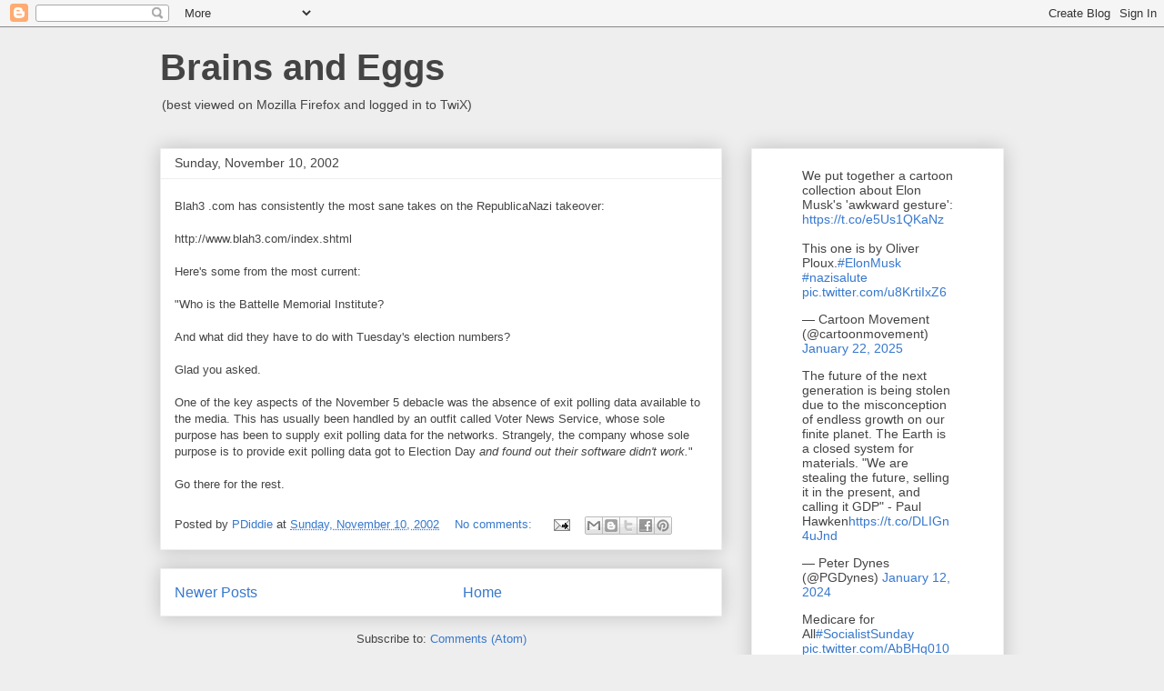

--- FILE ---
content_type: text/html; charset=UTF-8
request_url: https://brainsandeggs.blogspot.com/2002/11/
body_size: 56779
content:
<!DOCTYPE html>
<html class='v2' dir='ltr' lang='en'>
<head>
<link href='https://www.blogger.com/static/v1/widgets/335934321-css_bundle_v2.css' rel='stylesheet' type='text/css'/>
<meta content='width=1100' name='viewport'/>
<meta content='text/html; charset=UTF-8' http-equiv='Content-Type'/>
<meta content='blogger' name='generator'/>
<link href='https://brainsandeggs.blogspot.com/favicon.ico' rel='icon' type='image/x-icon'/>
<link href='https://brainsandeggs.blogspot.com/2002/11/' rel='canonical'/>
<link rel="alternate" type="application/atom+xml" title="Brains and Eggs - Atom" href="https://brainsandeggs.blogspot.com/feeds/posts/default" />
<link rel="alternate" type="application/rss+xml" title="Brains and Eggs - RSS" href="https://brainsandeggs.blogspot.com/feeds/posts/default?alt=rss" />
<link rel="service.post" type="application/atom+xml" title="Brains and Eggs - Atom" href="https://www.blogger.com/feeds/3901123/posts/default" />
<!--Can't find substitution for tag [blog.ieCssRetrofitLinks]-->
<meta content='https://brainsandeggs.blogspot.com/2002/11/' property='og:url'/>
<meta content='Brains and Eggs' property='og:title'/>
<meta content='' property='og:description'/>
<title>Brains and Eggs: 11/01/2002 - 12/01/2002</title>
<style id='page-skin-1' type='text/css'><!--
/*
-----------------------------------------------
Blogger Template Style
Name:     Awesome Inc.
Designer: Tina Chen
URL:      tinachen.org
----------------------------------------------- */
/* Content
----------------------------------------------- */
body {
font: normal normal 13px Arial, Tahoma, Helvetica, FreeSans, sans-serif;
color: #444444;
background: #eeeeee none repeat scroll top left;
}
html body .content-outer {
min-width: 0;
max-width: 100%;
width: 100%;
}
a:link {
text-decoration: none;
color: #3778cd;
}
a:visited {
text-decoration: none;
color: #4d469c;
}
a:hover {
text-decoration: underline;
color: #3778cd;
}
.body-fauxcolumn-outer .cap-top {
position: absolute;
z-index: 1;
height: 276px;
width: 100%;
background: transparent none repeat-x scroll top left;
_background-image: none;
}
/* Columns
----------------------------------------------- */
.content-inner {
padding: 0;
}
.header-inner .section {
margin: 0 16px;
}
.tabs-inner .section {
margin: 0 16px;
}
.main-inner {
padding-top: 30px;
}
.main-inner .column-center-inner,
.main-inner .column-left-inner,
.main-inner .column-right-inner {
padding: 0 5px;
}
*+html body .main-inner .column-center-inner {
margin-top: -30px;
}
#layout .main-inner .column-center-inner {
margin-top: 0;
}
/* Header
----------------------------------------------- */
.header-outer {
margin: 0 0 0 0;
background: transparent none repeat scroll 0 0;
}
.Header h1 {
font: normal bold 40px Arial, Tahoma, Helvetica, FreeSans, sans-serif;
color: #444444;
text-shadow: 0 0 -1px #000000;
}
.Header h1 a {
color: #444444;
}
.Header .description {
font: normal normal 14px Arial, Tahoma, Helvetica, FreeSans, sans-serif;
color: #444444;
}
.header-inner .Header .titlewrapper,
.header-inner .Header .descriptionwrapper {
padding-left: 0;
padding-right: 0;
margin-bottom: 0;
}
.header-inner .Header .titlewrapper {
padding-top: 22px;
}
/* Tabs
----------------------------------------------- */
.tabs-outer {
overflow: hidden;
position: relative;
background: #eeeeee url(https://resources.blogblog.com/blogblog/data/1kt/awesomeinc/tabs_gradient_light.png) repeat scroll 0 0;
}
#layout .tabs-outer {
overflow: visible;
}
.tabs-cap-top, .tabs-cap-bottom {
position: absolute;
width: 100%;
border-top: 1px solid #999999;
}
.tabs-cap-bottom {
bottom: 0;
}
.tabs-inner .widget li a {
display: inline-block;
margin: 0;
padding: .6em 1.5em;
font: normal bold 14px Arial, Tahoma, Helvetica, FreeSans, sans-serif;
color: #444444;
border-top: 1px solid #999999;
border-bottom: 1px solid #999999;
border-left: 1px solid #999999;
height: 16px;
line-height: 16px;
}
.tabs-inner .widget li:last-child a {
border-right: 1px solid #999999;
}
.tabs-inner .widget li.selected a, .tabs-inner .widget li a:hover {
background: #666666 url(https://resources.blogblog.com/blogblog/data/1kt/awesomeinc/tabs_gradient_light.png) repeat-x scroll 0 -100px;
color: #ffffff;
}
/* Headings
----------------------------------------------- */
h2 {
font: normal bold 14px Arial, Tahoma, Helvetica, FreeSans, sans-serif;
color: #444444;
}
/* Widgets
----------------------------------------------- */
.main-inner .section {
margin: 0 27px;
padding: 0;
}
.main-inner .column-left-outer,
.main-inner .column-right-outer {
margin-top: 0;
}
#layout .main-inner .column-left-outer,
#layout .main-inner .column-right-outer {
margin-top: 0;
}
.main-inner .column-left-inner,
.main-inner .column-right-inner {
background: transparent none repeat 0 0;
-moz-box-shadow: 0 0 0 rgba(0, 0, 0, .2);
-webkit-box-shadow: 0 0 0 rgba(0, 0, 0, .2);
-goog-ms-box-shadow: 0 0 0 rgba(0, 0, 0, .2);
box-shadow: 0 0 0 rgba(0, 0, 0, .2);
-moz-border-radius: 0;
-webkit-border-radius: 0;
-goog-ms-border-radius: 0;
border-radius: 0;
}
#layout .main-inner .column-left-inner,
#layout .main-inner .column-right-inner {
margin-top: 0;
}
.sidebar .widget {
font: normal normal 14px Arial, Tahoma, Helvetica, FreeSans, sans-serif;
color: #444444;
}
.sidebar .widget a:link {
color: #3778cd;
}
.sidebar .widget a:visited {
color: #4d469c;
}
.sidebar .widget a:hover {
color: #3778cd;
}
.sidebar .widget h2 {
text-shadow: 0 0 -1px #000000;
}
.main-inner .widget {
background-color: #ffffff;
border: 1px solid #eeeeee;
padding: 0 15px 15px;
margin: 20px -16px;
-moz-box-shadow: 0 0 20px rgba(0, 0, 0, .2);
-webkit-box-shadow: 0 0 20px rgba(0, 0, 0, .2);
-goog-ms-box-shadow: 0 0 20px rgba(0, 0, 0, .2);
box-shadow: 0 0 20px rgba(0, 0, 0, .2);
-moz-border-radius: 0;
-webkit-border-radius: 0;
-goog-ms-border-radius: 0;
border-radius: 0;
}
.main-inner .widget h2 {
margin: 0 -15px;
padding: .6em 15px .5em;
border-bottom: 1px solid transparent;
}
.footer-inner .widget h2 {
padding: 0 0 .4em;
border-bottom: 1px solid transparent;
}
.main-inner .widget h2 + div, .footer-inner .widget h2 + div {
border-top: 1px solid #eeeeee;
padding-top: 8px;
}
.main-inner .widget .widget-content {
margin: 0 -15px;
padding: 7px 15px 0;
}
.main-inner .widget ul, .main-inner .widget #ArchiveList ul.flat {
margin: -8px -15px 0;
padding: 0;
list-style: none;
}
.main-inner .widget #ArchiveList {
margin: -8px 0 0;
}
.main-inner .widget ul li, .main-inner .widget #ArchiveList ul.flat li {
padding: .5em 15px;
text-indent: 0;
color: #666666;
border-top: 1px solid #eeeeee;
border-bottom: 1px solid transparent;
}
.main-inner .widget #ArchiveList ul li {
padding-top: .25em;
padding-bottom: .25em;
}
.main-inner .widget ul li:first-child, .main-inner .widget #ArchiveList ul.flat li:first-child {
border-top: none;
}
.main-inner .widget ul li:last-child, .main-inner .widget #ArchiveList ul.flat li:last-child {
border-bottom: none;
}
.post-body {
position: relative;
}
.main-inner .widget .post-body ul {
padding: 0 2.5em;
margin: .5em 0;
list-style: disc;
}
.main-inner .widget .post-body ul li {
padding: 0.25em 0;
margin-bottom: .25em;
color: #444444;
border: none;
}
.footer-inner .widget ul {
padding: 0;
list-style: none;
}
.widget .zippy {
color: #666666;
}
/* Posts
----------------------------------------------- */
body .main-inner .Blog {
padding: 0;
margin-bottom: 1em;
background-color: transparent;
border: none;
-moz-box-shadow: 0 0 0 rgba(0, 0, 0, 0);
-webkit-box-shadow: 0 0 0 rgba(0, 0, 0, 0);
-goog-ms-box-shadow: 0 0 0 rgba(0, 0, 0, 0);
box-shadow: 0 0 0 rgba(0, 0, 0, 0);
}
.main-inner .section:last-child .Blog:last-child {
padding: 0;
margin-bottom: 1em;
}
.main-inner .widget h2.date-header {
margin: 0 -15px 1px;
padding: 0 0 0 0;
font: normal normal 14px Arial, Tahoma, Helvetica, FreeSans, sans-serif;
color: #444444;
background: transparent none no-repeat scroll top left;
border-top: 0 solid #eeeeee;
border-bottom: 1px solid transparent;
-moz-border-radius-topleft: 0;
-moz-border-radius-topright: 0;
-webkit-border-top-left-radius: 0;
-webkit-border-top-right-radius: 0;
border-top-left-radius: 0;
border-top-right-radius: 0;
position: static;
bottom: 100%;
right: 15px;
text-shadow: 0 0 -1px #000000;
}
.main-inner .widget h2.date-header span {
font: normal normal 14px Arial, Tahoma, Helvetica, FreeSans, sans-serif;
display: block;
padding: .5em 15px;
border-left: 0 solid #eeeeee;
border-right: 0 solid #eeeeee;
}
.date-outer {
position: relative;
margin: 30px 0 20px;
padding: 0 15px;
background-color: #ffffff;
border: 1px solid #eeeeee;
-moz-box-shadow: 0 0 20px rgba(0, 0, 0, .2);
-webkit-box-shadow: 0 0 20px rgba(0, 0, 0, .2);
-goog-ms-box-shadow: 0 0 20px rgba(0, 0, 0, .2);
box-shadow: 0 0 20px rgba(0, 0, 0, .2);
-moz-border-radius: 0;
-webkit-border-radius: 0;
-goog-ms-border-radius: 0;
border-radius: 0;
}
.date-outer:first-child {
margin-top: 0;
}
.date-outer:last-child {
margin-bottom: 20px;
-moz-border-radius-bottomleft: 0;
-moz-border-radius-bottomright: 0;
-webkit-border-bottom-left-radius: 0;
-webkit-border-bottom-right-radius: 0;
-goog-ms-border-bottom-left-radius: 0;
-goog-ms-border-bottom-right-radius: 0;
border-bottom-left-radius: 0;
border-bottom-right-radius: 0;
}
.date-posts {
margin: 0 -15px;
padding: 0 15px;
clear: both;
}
.post-outer, .inline-ad {
border-top: 1px solid #eeeeee;
margin: 0 -15px;
padding: 15px 15px;
}
.post-outer {
padding-bottom: 10px;
}
.post-outer:first-child {
padding-top: 0;
border-top: none;
}
.post-outer:last-child, .inline-ad:last-child {
border-bottom: none;
}
.post-body {
position: relative;
}
.post-body img {
padding: 8px;
background: transparent;
border: 1px solid transparent;
-moz-box-shadow: 0 0 0 rgba(0, 0, 0, .2);
-webkit-box-shadow: 0 0 0 rgba(0, 0, 0, .2);
box-shadow: 0 0 0 rgba(0, 0, 0, .2);
-moz-border-radius: 0;
-webkit-border-radius: 0;
border-radius: 0;
}
h3.post-title, h4 {
font: normal bold 22px Arial, Tahoma, Helvetica, FreeSans, sans-serif;
color: #444444;
}
h3.post-title a {
font: normal bold 22px Arial, Tahoma, Helvetica, FreeSans, sans-serif;
color: #444444;
}
h3.post-title a:hover {
color: #3778cd;
text-decoration: underline;
}
.post-header {
margin: 0 0 1em;
}
.post-body {
line-height: 1.4;
}
.post-outer h2 {
color: #444444;
}
.post-footer {
margin: 1.5em 0 0;
}
#blog-pager {
padding: 15px;
font-size: 120%;
background-color: #ffffff;
border: 1px solid #eeeeee;
-moz-box-shadow: 0 0 20px rgba(0, 0, 0, .2);
-webkit-box-shadow: 0 0 20px rgba(0, 0, 0, .2);
-goog-ms-box-shadow: 0 0 20px rgba(0, 0, 0, .2);
box-shadow: 0 0 20px rgba(0, 0, 0, .2);
-moz-border-radius: 0;
-webkit-border-radius: 0;
-goog-ms-border-radius: 0;
border-radius: 0;
-moz-border-radius-topleft: 0;
-moz-border-radius-topright: 0;
-webkit-border-top-left-radius: 0;
-webkit-border-top-right-radius: 0;
-goog-ms-border-top-left-radius: 0;
-goog-ms-border-top-right-radius: 0;
border-top-left-radius: 0;
border-top-right-radius-topright: 0;
margin-top: 1em;
}
.blog-feeds, .post-feeds {
margin: 1em 0;
text-align: center;
color: #444444;
}
.blog-feeds a, .post-feeds a {
color: #3778cd;
}
.blog-feeds a:visited, .post-feeds a:visited {
color: #4d469c;
}
.blog-feeds a:hover, .post-feeds a:hover {
color: #3778cd;
}
.post-outer .comments {
margin-top: 2em;
}
/* Comments
----------------------------------------------- */
.comments .comments-content .icon.blog-author {
background-repeat: no-repeat;
background-image: url([data-uri]);
}
.comments .comments-content .loadmore a {
border-top: 1px solid #999999;
border-bottom: 1px solid #999999;
}
.comments .continue {
border-top: 2px solid #999999;
}
/* Footer
----------------------------------------------- */
.footer-outer {
margin: -20px 0 -1px;
padding: 20px 0 0;
color: #444444;
overflow: hidden;
}
.footer-fauxborder-left {
border-top: 1px solid #eeeeee;
background: #ffffff none repeat scroll 0 0;
-moz-box-shadow: 0 0 20px rgba(0, 0, 0, .2);
-webkit-box-shadow: 0 0 20px rgba(0, 0, 0, .2);
-goog-ms-box-shadow: 0 0 20px rgba(0, 0, 0, .2);
box-shadow: 0 0 20px rgba(0, 0, 0, .2);
margin: 0 -20px;
}
/* Mobile
----------------------------------------------- */
body.mobile {
background-size: auto;
}
.mobile .body-fauxcolumn-outer {
background: transparent none repeat scroll top left;
}
*+html body.mobile .main-inner .column-center-inner {
margin-top: 0;
}
.mobile .main-inner .widget {
padding: 0 0 15px;
}
.mobile .main-inner .widget h2 + div,
.mobile .footer-inner .widget h2 + div {
border-top: none;
padding-top: 0;
}
.mobile .footer-inner .widget h2 {
padding: 0.5em 0;
border-bottom: none;
}
.mobile .main-inner .widget .widget-content {
margin: 0;
padding: 7px 0 0;
}
.mobile .main-inner .widget ul,
.mobile .main-inner .widget #ArchiveList ul.flat {
margin: 0 -15px 0;
}
.mobile .main-inner .widget h2.date-header {
right: 0;
}
.mobile .date-header span {
padding: 0.4em 0;
}
.mobile .date-outer:first-child {
margin-bottom: 0;
border: 1px solid #eeeeee;
-moz-border-radius-topleft: 0;
-moz-border-radius-topright: 0;
-webkit-border-top-left-radius: 0;
-webkit-border-top-right-radius: 0;
-goog-ms-border-top-left-radius: 0;
-goog-ms-border-top-right-radius: 0;
border-top-left-radius: 0;
border-top-right-radius: 0;
}
.mobile .date-outer {
border-color: #eeeeee;
border-width: 0 1px 1px;
}
.mobile .date-outer:last-child {
margin-bottom: 0;
}
.mobile .main-inner {
padding: 0;
}
.mobile .header-inner .section {
margin: 0;
}
.mobile .post-outer, .mobile .inline-ad {
padding: 5px 0;
}
.mobile .tabs-inner .section {
margin: 0 10px;
}
.mobile .main-inner .widget h2 {
margin: 0;
padding: 0;
}
.mobile .main-inner .widget h2.date-header span {
padding: 0;
}
.mobile .main-inner .widget .widget-content {
margin: 0;
padding: 7px 0 0;
}
.mobile #blog-pager {
border: 1px solid transparent;
background: #ffffff none repeat scroll 0 0;
}
.mobile .main-inner .column-left-inner,
.mobile .main-inner .column-right-inner {
background: transparent none repeat 0 0;
-moz-box-shadow: none;
-webkit-box-shadow: none;
-goog-ms-box-shadow: none;
box-shadow: none;
}
.mobile .date-posts {
margin: 0;
padding: 0;
}
.mobile .footer-fauxborder-left {
margin: 0;
border-top: inherit;
}
.mobile .main-inner .section:last-child .Blog:last-child {
margin-bottom: 0;
}
.mobile-index-contents {
color: #444444;
}
.mobile .mobile-link-button {
background: #3778cd url(https://resources.blogblog.com/blogblog/data/1kt/awesomeinc/tabs_gradient_light.png) repeat scroll 0 0;
}
.mobile-link-button a:link, .mobile-link-button a:visited {
color: #ffffff;
}
.mobile .tabs-inner .PageList .widget-content {
background: transparent;
border-top: 1px solid;
border-color: #999999;
color: #444444;
}
.mobile .tabs-inner .PageList .widget-content .pagelist-arrow {
border-left: 1px solid #999999;
}

--></style>
<style id='template-skin-1' type='text/css'><!--
body {
min-width: 960px;
}
.content-outer, .content-fauxcolumn-outer, .region-inner {
min-width: 960px;
max-width: 960px;
_width: 960px;
}
.main-inner .columns {
padding-left: 0;
padding-right: 310px;
}
.main-inner .fauxcolumn-center-outer {
left: 0;
right: 310px;
/* IE6 does not respect left and right together */
_width: expression(this.parentNode.offsetWidth -
parseInt("0") -
parseInt("310px") + 'px');
}
.main-inner .fauxcolumn-left-outer {
width: 0;
}
.main-inner .fauxcolumn-right-outer {
width: 310px;
}
.main-inner .column-left-outer {
width: 0;
right: 100%;
margin-left: -0;
}
.main-inner .column-right-outer {
width: 310px;
margin-right: -310px;
}
#layout {
min-width: 0;
}
#layout .content-outer {
min-width: 0;
width: 800px;
}
#layout .region-inner {
min-width: 0;
width: auto;
}
body#layout div.add_widget {
padding: 8px;
}
body#layout div.add_widget a {
margin-left: 32px;
}
--></style>
<link href='https://www.blogger.com/dyn-css/authorization.css?targetBlogID=3901123&amp;zx=5eb2428d-8cf3-420a-bc48-31b499f555e3' media='none' onload='if(media!=&#39;all&#39;)media=&#39;all&#39;' rel='stylesheet'/><noscript><link href='https://www.blogger.com/dyn-css/authorization.css?targetBlogID=3901123&amp;zx=5eb2428d-8cf3-420a-bc48-31b499f555e3' rel='stylesheet'/></noscript>
<meta name='google-adsense-platform-account' content='ca-host-pub-1556223355139109'/>
<meta name='google-adsense-platform-domain' content='blogspot.com'/>

<!-- data-ad-client=ca-pub-0258034759024199 -->

</head>
<body class='loading variant-light'>
<div class='navbar section' id='navbar' name='Navbar'><div class='widget Navbar' data-version='1' id='Navbar1'><script type="text/javascript">
    function setAttributeOnload(object, attribute, val) {
      if(window.addEventListener) {
        window.addEventListener('load',
          function(){ object[attribute] = val; }, false);
      } else {
        window.attachEvent('onload', function(){ object[attribute] = val; });
      }
    }
  </script>
<div id="navbar-iframe-container"></div>
<script type="text/javascript" src="https://apis.google.com/js/platform.js"></script>
<script type="text/javascript">
      gapi.load("gapi.iframes:gapi.iframes.style.bubble", function() {
        if (gapi.iframes && gapi.iframes.getContext) {
          gapi.iframes.getContext().openChild({
              url: 'https://www.blogger.com/navbar/3901123?origin\x3dhttps://brainsandeggs.blogspot.com',
              where: document.getElementById("navbar-iframe-container"),
              id: "navbar-iframe"
          });
        }
      });
    </script><script type="text/javascript">
(function() {
var script = document.createElement('script');
script.type = 'text/javascript';
script.src = '//pagead2.googlesyndication.com/pagead/js/google_top_exp.js';
var head = document.getElementsByTagName('head')[0];
if (head) {
head.appendChild(script);
}})();
</script>
</div></div>
<div class='body-fauxcolumns'>
<div class='fauxcolumn-outer body-fauxcolumn-outer'>
<div class='cap-top'>
<div class='cap-left'></div>
<div class='cap-right'></div>
</div>
<div class='fauxborder-left'>
<div class='fauxborder-right'></div>
<div class='fauxcolumn-inner'>
</div>
</div>
<div class='cap-bottom'>
<div class='cap-left'></div>
<div class='cap-right'></div>
</div>
</div>
</div>
<div class='content'>
<div class='content-fauxcolumns'>
<div class='fauxcolumn-outer content-fauxcolumn-outer'>
<div class='cap-top'>
<div class='cap-left'></div>
<div class='cap-right'></div>
</div>
<div class='fauxborder-left'>
<div class='fauxborder-right'></div>
<div class='fauxcolumn-inner'>
</div>
</div>
<div class='cap-bottom'>
<div class='cap-left'></div>
<div class='cap-right'></div>
</div>
</div>
</div>
<div class='content-outer'>
<div class='content-cap-top cap-top'>
<div class='cap-left'></div>
<div class='cap-right'></div>
</div>
<div class='fauxborder-left content-fauxborder-left'>
<div class='fauxborder-right content-fauxborder-right'></div>
<div class='content-inner'>
<header>
<div class='header-outer'>
<div class='header-cap-top cap-top'>
<div class='cap-left'></div>
<div class='cap-right'></div>
</div>
<div class='fauxborder-left header-fauxborder-left'>
<div class='fauxborder-right header-fauxborder-right'></div>
<div class='region-inner header-inner'>
<div class='header section' id='header' name='Header'><div class='widget Header' data-version='1' id='Header1'>
<div id='header-inner'>
<div class='titlewrapper'>
<h1 class='title'>
<a href='https://brainsandeggs.blogspot.com/'>
Brains and Eggs
</a>
</h1>
</div>
<div class='descriptionwrapper'>
<p class='description'><span>(best viewed on Mozilla Firefox and logged in to TwiX)</span></p>
</div>
</div>
</div></div>
</div>
</div>
<div class='header-cap-bottom cap-bottom'>
<div class='cap-left'></div>
<div class='cap-right'></div>
</div>
</div>
</header>
<div class='tabs-outer'>
<div class='tabs-cap-top cap-top'>
<div class='cap-left'></div>
<div class='cap-right'></div>
</div>
<div class='fauxborder-left tabs-fauxborder-left'>
<div class='fauxborder-right tabs-fauxborder-right'></div>
<div class='region-inner tabs-inner'>
<div class='tabs no-items section' id='crosscol' name='Cross-Column'></div>
<div class='tabs no-items section' id='crosscol-overflow' name='Cross-Column 2'></div>
</div>
</div>
<div class='tabs-cap-bottom cap-bottom'>
<div class='cap-left'></div>
<div class='cap-right'></div>
</div>
</div>
<div class='main-outer'>
<div class='main-cap-top cap-top'>
<div class='cap-left'></div>
<div class='cap-right'></div>
</div>
<div class='fauxborder-left main-fauxborder-left'>
<div class='fauxborder-right main-fauxborder-right'></div>
<div class='region-inner main-inner'>
<div class='columns fauxcolumns'>
<div class='fauxcolumn-outer fauxcolumn-center-outer'>
<div class='cap-top'>
<div class='cap-left'></div>
<div class='cap-right'></div>
</div>
<div class='fauxborder-left'>
<div class='fauxborder-right'></div>
<div class='fauxcolumn-inner'>
</div>
</div>
<div class='cap-bottom'>
<div class='cap-left'></div>
<div class='cap-right'></div>
</div>
</div>
<div class='fauxcolumn-outer fauxcolumn-left-outer'>
<div class='cap-top'>
<div class='cap-left'></div>
<div class='cap-right'></div>
</div>
<div class='fauxborder-left'>
<div class='fauxborder-right'></div>
<div class='fauxcolumn-inner'>
</div>
</div>
<div class='cap-bottom'>
<div class='cap-left'></div>
<div class='cap-right'></div>
</div>
</div>
<div class='fauxcolumn-outer fauxcolumn-right-outer'>
<div class='cap-top'>
<div class='cap-left'></div>
<div class='cap-right'></div>
</div>
<div class='fauxborder-left'>
<div class='fauxborder-right'></div>
<div class='fauxcolumn-inner'>
</div>
</div>
<div class='cap-bottom'>
<div class='cap-left'></div>
<div class='cap-right'></div>
</div>
</div>
<!-- corrects IE6 width calculation -->
<div class='columns-inner'>
<div class='column-center-outer'>
<div class='column-center-inner'>
<div class='main section' id='main' name='Main'><div class='widget Blog' data-version='1' id='Blog1'>
<div class='blog-posts hfeed'>

          <div class="date-outer">
        
<h2 class='date-header'><span>Sunday, November 10, 2002</span></h2>

          <div class="date-posts">
        
<div class='post-outer'>
<div class='post hentry uncustomized-post-template' itemprop='blogPost' itemscope='itemscope' itemtype='http://schema.org/BlogPosting'>
<meta content='3901123' itemprop='blogId'/>
<meta content='84316863' itemprop='postId'/>
<a name='84316863'></a>
<div class='post-header'>
<div class='post-header-line-1'></div>
</div>
<div class='post-body entry-content' id='post-body-84316863' itemprop='description articleBody'>
Blah3 .com has consistently the most sane takes on the RepublicaNazi takeover:<br /><br />http://www.blah3.com/index.shtml<br /><br />Here's some from the most current:<br /><br />"Who is the Battelle Memorial Institute?<br /><br />And what did they have to do with Tuesday's election numbers?<br /><br />Glad you asked.<br /><br />One of the key aspects of the November 5 debacle was the absence of exit polling data available to the media. This has usually been handled by an outfit called Voter News Service, whose sole purpose has been to supply exit polling data for the networks. Strangely, the company whose sole purpose is to provide exit polling data got to Election Day <i>and found out their software didn't work.</i>"<br /><br />Go there for the rest.
<div style='clear: both;'></div>
</div>
<div class='post-footer'>
<div class='post-footer-line post-footer-line-1'>
<span class='post-author vcard'>
Posted by
<span class='fn' itemprop='author' itemscope='itemscope' itemtype='http://schema.org/Person'>
<meta content='https://www.blogger.com/profile/05851660342241127485' itemprop='url'/>
<a class='g-profile' href='https://www.blogger.com/profile/05851660342241127485' rel='author' title='author profile'>
<span itemprop='name'>PDiddie</span>
</a>
</span>
</span>
<span class='post-timestamp'>
at
<meta content='https://brainsandeggs.blogspot.com/2002/11/blah3.html' itemprop='url'/>
<a class='timestamp-link' href='https://brainsandeggs.blogspot.com/2002/11/blah3.html' rel='bookmark' title='permanent link'><abbr class='published' itemprop='datePublished' title='2002-11-10T09:21:00-06:00'>Sunday, November 10, 2002</abbr></a>
</span>
<span class='post-comment-link'>
<a class='comment-link' href='https://www.blogger.com/comment/fullpage/post/3901123/84316863' onclick='javascript:window.open(this.href, "bloggerPopup", "toolbar=0,location=0,statusbar=1,menubar=0,scrollbars=yes,width=640,height=500"); return false;'>
No comments:
  </a>
</span>
<span class='post-icons'>
<span class='item-action'>
<a href='https://www.blogger.com/email-post/3901123/84316863' title='Email Post'>
<img alt='' class='icon-action' height='13' src='https://resources.blogblog.com/img/icon18_email.gif' width='18'/>
</a>
</span>
</span>
<div class='post-share-buttons goog-inline-block'>
<a class='goog-inline-block share-button sb-email' href='https://www.blogger.com/share-post.g?blogID=3901123&postID=84316863&target=email' target='_blank' title='Email This'><span class='share-button-link-text'>Email This</span></a><a class='goog-inline-block share-button sb-blog' href='https://www.blogger.com/share-post.g?blogID=3901123&postID=84316863&target=blog' onclick='window.open(this.href, "_blank", "height=270,width=475"); return false;' target='_blank' title='BlogThis!'><span class='share-button-link-text'>BlogThis!</span></a><a class='goog-inline-block share-button sb-twitter' href='https://www.blogger.com/share-post.g?blogID=3901123&postID=84316863&target=twitter' target='_blank' title='Share to X'><span class='share-button-link-text'>Share to X</span></a><a class='goog-inline-block share-button sb-facebook' href='https://www.blogger.com/share-post.g?blogID=3901123&postID=84316863&target=facebook' onclick='window.open(this.href, "_blank", "height=430,width=640"); return false;' target='_blank' title='Share to Facebook'><span class='share-button-link-text'>Share to Facebook</span></a><a class='goog-inline-block share-button sb-pinterest' href='https://www.blogger.com/share-post.g?blogID=3901123&postID=84316863&target=pinterest' target='_blank' title='Share to Pinterest'><span class='share-button-link-text'>Share to Pinterest</span></a>
</div>
</div>
<div class='post-footer-line post-footer-line-2'>
<span class='post-labels'>
</span>
</div>
<div class='post-footer-line post-footer-line-3'>
<span class='post-location'>
</span>
</div>
</div>
</div>
</div>

        </div></div>
      
</div>
<div class='blog-pager' id='blog-pager'>
<span id='blog-pager-newer-link'>
<a class='blog-pager-newer-link' href='https://brainsandeggs.blogspot.com/search?updated-max=2002-12-30T09:09:00-06:00&amp;max-results=1&amp;reverse-paginate=true' id='Blog1_blog-pager-newer-link' title='Newer Posts'>Newer Posts</a>
</span>
<a class='home-link' href='https://brainsandeggs.blogspot.com/'>Home</a>
</div>
<div class='clear'></div>
<div class='blog-feeds'>
<div class='feed-links'>
Subscribe to:
<a class='feed-link' href='https://brainsandeggs.blogspot.com/feeds/posts/default' target='_blank' type='application/atom+xml'>Comments (Atom)</a>
</div>
</div>
</div></div>
</div>
</div>
<div class='column-left-outer'>
<div class='column-left-inner'>
<aside>
</aside>
</div>
</div>
<div class='column-right-outer'>
<div class='column-right-inner'>
<aside>
<div class='sidebar section' id='sidebar-right-1'><div class='widget HTML' data-version='1' id='HTML2'>
<div class='widget-content'>
<blockquote class="twitter-tweet"><p lang="en" dir="ltr">We put together a cartoon collection about Elon Musk&#39;s &#39;awkward gesture&#39;: <a href="https://t.co/e5Us1QKaNz">https://t.co/e5Us1QKaNz</a><br /><br />This one is by Oliver Ploux.<a href="https://twitter.com/hashtag/ElonMusk?src=hash&amp;ref_src=twsrc%5Etfw">#ElonMusk</a> <a href="https://twitter.com/hashtag/nazisalute?src=hash&amp;ref_src=twsrc%5Etfw">#nazisalute</a> <a href="https://t.co/u8KrtiIxZ6">pic.twitter.com/u8KrtiIxZ6</a></p>&mdash; Cartoon Movement (@cartoonmovement) <a href="https://twitter.com/cartoonmovement/status/1882024168150933821?ref_src=twsrc%5Etfw">January 22, 2025</a></blockquote> <script async src="https://platform.twitter.com/widgets.js" charset="utf-8"></script>   <blockquote class="twitter-tweet"><p lang="en" dir="ltr">The future of the next generation is being stolen due to the misconception of endless growth on our finite planet. The Earth is a closed system for materials. &quot;We are stealing the future, selling it in the present, and calling it GDP&quot; - Paul Hawken<a href="https://t.co/DLIGn4uJnd">https://t.co/DLIGn4uJnd</a></p>&mdash; Peter Dynes (@PGDynes) <a href="https://twitter.com/PGDynes/status/1745785197449314684?ref_src=twsrc%5Etfw">January 12, 2024</a></blockquote> <script async src="https://platform.twitter.com/widgets.js" charset="utf-8"></script> <blockquote class="twitter-tweet"><p lang="en" dir="ltr">Medicare for All<a href="https://twitter.com/hashtag/SocialistSunday?src=hash&amp;ref_src=twsrc%5Etfw">#SocialistSunday</a> <a href="https://t.co/AbBHq010MV">pic.twitter.com/AbBHq010MV</a></p>&mdash; screamschildrenremoved (@PDiddie) <a href="https://twitter.com/PDiddie/status/1911416343041097761?ref_src=twsrc%5Etfw">April 13, 2025</a></blockquote> <script async src="https://platform.twitter.com/widgets.js" charset="utf-8"></script> <blockquote class="twitter-tweet"><p lang="en" dir="ltr">This cartoon was drawn in 2009. <a href="https://t.co/nwDtBVjU2M">pic.twitter.com/nwDtBVjU2M</a></p>&mdash; Friendly Neighborhood Comrade (@SpiritofLenin) <a href="https://twitter.com/SpiritofLenin/status/1817301991787507919?ref_src=twsrc%5Etfw">July 27, 2024</a></blockquote> <script async src="https://platform.twitter.com/widgets.js" charset="utf-8"></script>  <blockquote class="twitter-tweet"><p lang="en" dir="ltr">most of what we fight over is made up <a href="https://t.co/KQ4e6o9umf">pic.twitter.com/KQ4e6o9umf</a></p>&mdash; HumanBeingAwkward (@humanbeingawk) <a href="https://twitter.com/humanbeingawk/status/1994463795066839545?ref_src=twsrc%5Etfw">November 28, 2025</a></blockquote> <script async src="https://platform.twitter.com/widgets.js" charset="utf-8"></script> <script async src="https://platform.twitter.com/widgets.js" charset="utf-8"></script> <blockquote class="twitter-tweet"><p lang="en" dir="ltr">The Bullock Museum completed a five-year project in December to make all 16,000 years of Texas history encapsulated within its walls available to visitors in both English and Spanish.<a href="https://t.co/hGF86uGJx9">https://t.co/hGF86uGJx9</a></p>&mdash; KUT Austin (@KUT) <a href="https://twitter.com/KUT/status/1755736528083419288?ref_src=twsrc%5Etfw">February 8, 2024</a></blockquote> <script async src="https://platform.twitter.com/widgets.js" charset="utf-8"></script> <blockquote class="twitter-tweet"><p lang="en" dir="ltr">If you zoom in on this 1873 map of Houston, you&#39;ll see all sorts of interesting stuff, including the confluence of Buffalo Bayou and White Oak Bayou, which, because it formed a natural turning basin for boats to turn around, was the primary reason the Allen Brothers, John Kirby&#8230; <a href="https://t.co/yEZ8x47u7r">pic.twitter.com/yEZ8x47u7r</a></p>&mdash; Traces of Texas (@TracesofTexas) <a href="https://twitter.com/TracesofTexas/status/1887622304856965152?ref_src=twsrc%5Etfw">February 6, 2025</a></blockquote> <script async src="https://platform.twitter.com/widgets.js" charset="utf-8"></script>
</div>
<div class='clear'></div>
</div><div class='widget Profile' data-version='1' id='Profile1'>
<h2>Who is this guy?!</h2>
<div class='widget-content'>
<a href='https://www.blogger.com/profile/05851660342241127485'><img alt='My photo' class='profile-img' height='80' src='//blogger.googleusercontent.com/img/b/R29vZ2xl/AVvXsEgQzezO2YuDf_NUGtqxVN1XGTdFow_DOQNQtzYIU6Mw8K1h_6wki9qPlBbNlssDIN7QV5WDou4nEdVu7kBlpcKZze751lAuv7jHTitzudQWzpaUtsDRPVGUjg108SEa/s151/*' width='80'/></a>
<dl class='profile-datablock'>
<dt class='profile-data'>
<a class='profile-name-link g-profile' href='https://www.blogger.com/profile/05851660342241127485' rel='author' style='background-image: url(//www.blogger.com/img/logo-16.png);'>
PDiddie
</a>
</dt>
<dd class='profile-textblock'>Let's establish that Jesus rode neither an elephant nor a dinosaur.</dd>
</dl>
<a class='profile-link' href='https://www.blogger.com/profile/05851660342241127485' rel='author'>View my complete profile</a>
<div class='clear'></div>
</div>
</div><div class='widget Image' data-version='1' id='Image1'>
<h2>Think for yourself.</h2>
<div class='widget-content'>
<img alt='Think for yourself.' height='289' id='Image1_img' src='https://blogger.googleusercontent.com/img/b/R29vZ2xl/AVvXsEjk-JtDoyDuJ6URUG1abwf3RO8o_JTYxgEyXeCbQhguIXYlQqEL2WOn1DI_G4KTnEsXco1zm9HntuliOuNyuONMS_-QStAyO0zXmnrTA5rt1xxLiUHHZyDkTjHC8EXWIeL3rM93/s302/gods_dont_kill_people.png' width='302'/>
<br/>
</div>
<div class='clear'></div>
</div><div class='widget BlogList' data-version='1' id='BlogList1'>
<h2 class='title'>Houston, Texas, and US blog roll</h2>
<div class='widget-content'>
<div class='blog-list-container' id='BlogList1_container'>
<ul id='BlogList1_blogs'>
<li style='display: block;'>
<div class='blog-icon'>
</div>
<div class='blog-content'>
<div class='blog-title'>
<a href='http://www.memeorandum.com/' target='_blank'>
memeorandum</a>
</div>
<div class='item-content'>
<span class='item-title'>
<a href='http://www.memeorandum.com/260123/p57#a260123p57' target='_blank'>
Elon Musk Is Diving Back Into U.S. Politics (Wall Street Journal)
</a>
</span>

                      -
                    
<span class='item-snippet'>
 

Wall Street Journal:
*Elon Musk Is Diving Back Into U.S. Politics*  &#8212;  Billionaire has mended 
rift with Trump and he is giving millions to Republicans ag...
</span>
</div>
</div>
<div style='clear: both;'></div>
</li>
<li style='display: block;'>
<div class='blog-icon'>
</div>
<div class='blog-content'>
<div class='blog-title'>
<a href='http://mediagazer.com/' target='_blank'>
Mediagazer</a>
</div>
<div class='item-content'>
<span class='item-title'>
<a href='http://mediagazer.com/260123/p5#a260123p5' target='_blank'>
Source: Amazon plans to spend $35M+ on marketing Brett Ratner's Melania 
Trump documentary, which it paid $40M for, huge sums for the medium 
(Matthew Belloni/Puck)
</a>
</span>

                      -
                    
<span class='item-snippet'>
 

Matthew Belloni / Puck:
*Source: Amazon plans to spend $35M+ on marketing Brett Ratner's Melania 
Trump documentary, which it paid $40M for, huge sums for...
</span>
</div>
</div>
<div style='clear: both;'></div>
</li>
<li style='display: block;'>
<div class='blog-icon'>
</div>
<div class='blog-content'>
<div class='blog-title'>
<a href='http://prorevnews.blogspot.com/' target='_blank'>
Undernews</a>
</div>
<div class='item-content'>
<span class='item-title'>
<a href='http://prorevnews.blogspot.com/2026/01/doctor-worries-about-trumps-mental.html' target='_blank'>
Doctor worries about Trump's mental health
</a>
</span>

                      -
                    
<span class='item-snippet'>
*Irish Star - *  A doctor has warned that Donald Trump is showing a "trend 
line" in cognitive decline that "seems to be getting worse."

Trump sent health f...
</span>
</div>
</div>
<div style='clear: both;'></div>
</li>
<li style='display: block;'>
<div class='blog-icon'>
</div>
<div class='blog-content'>
<div class='blog-title'>
<a href='https://www.eschatonblog.com/' target='_blank'>
Eschaton</a>
</div>
<div class='item-content'>
<span class='item-title'>
<a href='https://www.eschatonblog.com/2026/01/the-best-guy-in-trump-adminsitration.html' target='_blank'>
The Best Guy In The Trump Adminsitration
</a>
</span>

                      -
                    
<span class='item-snippet'>
I appreciate Kash Patel just trying to live like an A-List celebrity 
instead of focusing on destroying American lives. 

Senior executive 2: Every May, ther...
</span>
</div>
</div>
<div style='clear: both;'></div>
</li>
<li style='display: block;'>
<div class='blog-icon'>
</div>
<div class='blog-content'>
<div class='blog-title'>
<a href='https://www.propublica.org/' target='_blank'>
ProPublica</a>
</div>
<div class='item-content'>
<span class='item-title'>
<a href='https://www.propublica.org/article/rx-inspector-reshaping-decisions-generic-drugs' target='_blank'>
&#8220;A Godsend&#8221;: ProPublica&#8217;s Rx Inspector Tool Is Helping People Find Critical 
Safety Information on Generic Drugs
</a>
</span>

                      -
                    
<span class='item-snippet'>


The post &#8220;A Godsend&#8221;: ProPublica&#8217;s Rx Inspector Tool Is Helping People Find 
Critical Safety Information on Generic Drugs appeared first on ProPublica.
</span>
</div>
</div>
<div style='clear: both;'></div>
</li>
<li style='display: block;'>
<div class='blog-icon'>
</div>
<div class='blog-content'>
<div class='blog-title'>
<a href='https://www.rawstory.com/' target='_blank'>
Raw Story</a>
</div>
<div class='item-content'>
<span class='item-title'>
<a href='https://www.rawstory.com/trump-canada-2675008814/' target='_blank'>
Canada floated for EU membership as Trump-shaming speech called Davos' most 
inspiring
</a>
</span>

                      -
                    
<span class='item-snippet'>


While President Donald Trump made news at the World Economic Conference in 
Davos this week with his demand to be handed Greenland, followed by a 
rambling...
</span>
</div>
</div>
<div style='clear: both;'></div>
</li>
<li style='display: block;'>
<div class='blog-icon'>
</div>
<div class='blog-content'>
<div class='blog-title'>
<a href='https://thehill.com' target='_blank'>
The Hill</a>
</div>
<div class='item-content'>
<span class='item-title'>
<a href='https://thehill.com/homenews/administration/5703206-trump-nato-afghanistan-remarks-criticized/' target='_blank'>
Trump sparks UK firestorm by claiming NATO troops 'stayed a little back' in 
Afghanistan
</a>
</span>

                      -
                    
<span class='item-snippet'>
President Trump has set off a firestorm in the United Kingdom and among 
NATO allies whose troops fought in Afghanistan by claiming NATO forces 
"stayed a li...
</span>
</div>
</div>
<div style='clear: both;'></div>
</li>
<li style='display: block;'>
<div class='blog-icon'>
</div>
<div class='blog-content'>
<div class='blog-title'>
<a href='https://www.sacurrent.com/' target='_blank'>
San Antonio Current</a>
</div>
<div class='item-content'>
<span class='item-title'>
<a href='https://www.sacurrent.com/news/texas-news/u-s-rep-henry-cuellars-brother-indicted-on-federal-fraud-charges/' target='_blank'>
U.S. Rep. Henry Cuellar&#8217;s brother indicted on federal fraud charges
</a>
</span>

                      -
                    
<span class='item-snippet'>
[image: Webb County Sheriff Martin Cuellar (right) poses with his brother, 
U.S. Rep. Henry Cuellar (left), during a November event.] 

The feds accuse Marti...
</span>
</div>
</div>
<div style='clear: both;'></div>
</li>
<li style='display: block;'>
<div class='blog-icon'>
</div>
<div class='blog-content'>
<div class='blog-title'>
<a href='https://www.scotusblog.com/' target='_blank'>
SCOTUSblog</a>
</div>
<div class='item-content'>
<span class='item-title'>
<a href='https://www.scotusblog.com/2026/01/trump-administration-urges-supreme-court-to-find-californias-redistricting-map-unconstitutional/' target='_blank'>
Trump administration urges Supreme Court to find California&#8217;s redistricting 
map unconstitutional
</a>
</span>

                      -
                    
<span class='item-snippet'>


The Trump administration on Thursday urged the Supreme Court to block the 
new congressional map adopted by California voters in November. U.S. 
Solicitor ...
</span>
</div>
</div>
<div style='clear: both;'></div>
</li>
<li style='display: block;'>
<div class='blog-icon'>
</div>
<div class='blog-content'>
<div class='blog-title'>
<a href='https://futurism.com' target='_blank'>
Futurism</a>
</div>
<div class='item-content'>
<span class='item-title'>
<a href='https://futurism.com/artificial-intelligence/man-ai-art-exhibit-chew' target='_blank'>
Man Explains Why He Shredded Up an AI-Generated Art Exhibit With His Bare 
Teeth
</a>
</span>

                      -
                    
<span class='item-snippet'>


"It&#8217;s art that takes away from its own substance by not being made by the 
artist himself."

The post Man Explains Why He Shredded Up an AI-Generated Art E...
</span>
</div>
</div>
<div style='clear: both;'></div>
</li>
<li style='display: block;'>
<div class='blog-icon'>
</div>
<div class='blog-content'>
<div class='blog-title'>
<a href='https://www.mediaite.com' target='_blank'>
Mediaite</a>
</div>
<div class='item-content'>
<span class='item-title'>
<a href='https://www.mediaite.com/media/news/biden-insider-goes-off-on-psychopath-trump-for-attacking-allies-who-lost-troops-defending-us-after-9-11/' target='_blank'>
Biden Insider Goes Off on &#8216;Psychopath&#8217; Trump For Attacking Allies Who &#8216;Lost 
Troops&#8217; Defending US After 9/11
</a>
</span>

                      -
                    
<span class='item-snippet'>


Former senior Biden aide Andrew Bates went off on President Donald Trump 
over his attacks on NATO allies who lost troops defending the U.S. after 
9/11.

...
</span>
</div>
</div>
<div style='clear: both;'></div>
</li>
<li style='display: block;'>
<div class='blog-icon'>
</div>
<div class='blog-content'>
<div class='blog-title'>
<a href='https://politicalwire.com' target='_blank'>
Political Wire</a>
</div>
<div class='item-content'>
<span class='item-title'>
<a href='https://politicalwire.com/2026/01/23/ruben-gallego-hears-2028-calls/' target='_blank'>
Ruben Gallego Hears 2028 Calls
</a>
</span>

                      -
                    
<span class='item-snippet'>
&#8220;The 2024 election was a dark chapter for Democrats nearly across the 
board, as they lost not only the presidential race but also both the House 
and the Se...
</span>
</div>
</div>
<div style='clear: both;'></div>
</li>
<li style='display: block;'>
<div class='blog-icon'>
</div>
<div class='blog-content'>
<div class='blog-title'>
<a href='https://elpasomatters.org/' target='_blank'>
El Paso Matters</a>
</div>
<div class='item-content'>
<span class='item-title'>
<a href='https://elpasomatters.org/2026/01/23/el-paso-border-compassion-immigration-opinion/' target='_blank'>
Opinion: El Paso&#8217;s long history of hospitality offers a lesson for U.S. 
immigration policy
</a>
</span>

                      -
                    
<span class='item-snippet'>
 

Despite shifting national immigration policies and rhetoric, El Paso 
demonstrates how humane, community-driven approaches to migration can 
uphold dignit...
</span>
</div>
</div>
<div style='clear: both;'></div>
</li>
<li style='display: block;'>
<div class='blog-icon'>
</div>
<div class='blog-content'>
<div class='blog-title'>
<a href='https://electionlawblog.org/' target='_blank'>
Election Law Blog</a>
</div>
<div class='item-content'>
<span class='item-title'>
<a href='https://electionlawblog.org/?p=153943' target='_blank'>
Forthcoming Book Announcement. The Fifteenth Amendment: An Unabridged 
History of the Fight against Racial Discrimination in Voting
</a>
</span>

                      -
                    
<span class='item-snippet'>


Travis Crum here. I am thrilled to announce that I&#8217;ve signed a contract 
with Cambridge University Press to write a book on the Fifteenth Amendment. 
It wi...
</span>
</div>
</div>
<div style='clear: both;'></div>
</li>
<li style='display: block;'>
<div class='blog-icon'>
</div>
<div class='blog-content'>
<div class='blog-title'>
<a href='https://theweek.com' target='_blank'>
The Week</a>
</div>
<div class='item-content'>
<span class='item-title'>
<a href='https://theweek.com/tech/tiktok-finalizes-deal-us-version' target='_blank'>
TikTok finalizes deal creating US version
</a>
</span>

                      -
                    
<span class='item-snippet'>
The deal comes after tense back-and-forth negotiations
</span>
</div>
</div>
<div style='clear: both;'></div>
</li>
<li style='display: block;'>
<div class='blog-icon'>
</div>
<div class='blog-content'>
<div class='blog-title'>
<a href='https://www.salon.com/' target='_blank'>
Salon.com</a>
</div>
<div class='item-content'>
<span class='item-title'>
<a href='https://www.salon.com/2026/01/23/the-resistance-has-a-batman-problem/' target='_blank'>
The resistance has a &#8220;Batman&#8221; problem
</a>
</span>

                      -
                    
<span class='item-snippet'>
Liberals keep framing the Trump administration through past evils instead 
of confronting it on its own terms
</span>
</div>
</div>
<div style='clear: both;'></div>
</li>
<li style='display: block;'>
<div class='blog-icon'>
</div>
<div class='blog-content'>
<div class='blog-title'>
<a href='https://whowhatwhy.org/' target='_blank'>
WhoWhatWhy</a>
</div>
<div class='item-content'>
<span class='item-title'>
<a href='https://whowhatwhy.org/editors-picks/another-near-record-hot-year-is-warning-shot-from-shifting-climate/' target='_blank'>
Another Near-Record Hot Year Is &#8216;Warning Shot&#8217; From Shifting Climate
</a>
</span>

                      -
                    
<span class='item-snippet'>
[image: limate crisis, global warming, science, near-record heat, 2025 
record]

PICKS are stories from many sources, selected by our editors or recommended ...
</span>
</div>
</div>
<div style='clear: both;'></div>
</li>
<li style='display: block;'>
<div class='blog-icon'>
</div>
<div class='blog-content'>
<div class='blog-title'>
<a href='https://dissidentvoice.org' target='_blank'>
Dissident Voice</a>
</div>
<div class='item-content'>
<span class='item-title'>
<a href='https://dissidentvoice.org/2026/01/can-trump-demilitarize-gaza-with-night-raids-and-death-squads/' target='_blank'>
Can Trump Demilitarize Gaza With Night Raids and Death Squads?
</a>
</span>

                      -
                    
<span class='item-snippet'>


At the opening ceremony for Donald Trump&#8217;s so-called Board of Peace in 
Davos, Jared Kushner unveiled glossy images of his vision for a &#8220;new Gaza&#8221;: 
shinin...
</span>
</div>
</div>
<div style='clear: both;'></div>
</li>
<li style='display: block;'>
<div class='blog-icon'>
</div>
<div class='blog-content'>
<div class='blog-title'>
<a href='https://www.theverge.com' target='_blank'>
The Verge</a>
</div>
<div class='item-content'>
<span class='item-title'>
<a href='https://www.theverge.com/podcast/866619/sony-tcl-tvs-chatgpt-ads-vergecast' target='_blank'>
The end of the Sony era in TVs
</a>
</span>

                      -
                    
<span class='item-snippet'>
There aren't many tech companies that can claim Sony's level of influence 
in how we live our lives. From the Walkman to the PlayStation to the 
Trinitron, S...
</span>
</div>
</div>
<div style='clear: both;'></div>
</li>
<li style='display: block;'>
<div class='blog-icon'>
</div>
<div class='blog-content'>
<div class='blog-title'>
<a href='https://slate.com/' target='_blank'>
Slate</a>
</div>
<div class='item-content'>
<span class='item-title'>
<a href='https://slate.com/life/2026/01/ice-minneapolis-school-students-covid-pandemic.html' target='_blank'>
I Saw What COVID Did to Students. What ICE Is Doing Will Change Them 
Forever.
</a>
</span>

                      -
                    
<span class='item-snippet'>
My years of teaching have taught me that behind every student&#8217;s behavior is 
a desire to feel like they belong. Trump is making that very hard.
</span>
</div>
</div>
<div style='clear: both;'></div>
</li>
<li style='display: block;'>
<div class='blog-icon'>
</div>
<div class='blog-content'>
<div class='blog-title'>
<a href='https://www.comicsands.com/' target='_blank'>
Second Nexus</a>
</div>
<div class='item-content'>
<span class='item-title'>
<a href='https://www.comicsands.com/leavitt-trump-hand-bruise-davos-leavitt-trump' target='_blank'>
Karoline Leavitt Gives Bonkers Excuse After Trump Is Spotted With Massive 
Bruise On His Left Hand
</a>
</span>

                      -
                    
<span class='item-snippet'>


White House Press Secretary Karoline Leavitt was called out after she gave 
a dubious excuse for what happened to President Donald Trump after he was 
spot...
</span>
</div>
</div>
<div style='clear: both;'></div>
</li>
<li style='display: block;'>
<div class='blog-icon'>
</div>
<div class='blog-content'>
<div class='blog-title'>
<a href='https://www.texasobserver.org/' target='_blank'>
Texas Observer</a>
</div>
<div class='item-content'>
<span class='item-title'>
<a href='https://www.texasobserver.org/trump-plan-venezuelan-oil-paramilitary-violence/' target='_blank'>
Trump&#8217;s Plan for Venezuelan Oil Raises Prospects of Paramilitary Violence
</a>
</span>

                      -
                    
<span class='item-snippet'>


This article originally appeared on Inside Climate News, a nonprofit, 
non-partisan news organization that covers climate, energy, and the 
environment. Si...
</span>
</div>
</div>
<div style='clear: both;'></div>
</li>
<li style='display: block;'>
<div class='blog-icon'>
</div>
<div class='blog-content'>
<div class='blog-title'>
<a href='https://www.nakedcapitalism.com' target='_blank'>
naked capitalism</a>
</div>
<div class='item-content'>
<span class='item-title'>
<a href='https://www.nakedcapitalism.com/2026/01/3-trump-administration-health-policy-changes-that-will-worsen-care-for-the-elderly.html' target='_blank'>
3 Trump Administration Health Policy Changes That Will Worsen Care for the 
Elderly
</a>
</span>

                      -
                    
<span class='item-snippet'>
One Trump rule rollback alone will kill an estimated 13,000 nursing home 
residents a year. Welcome to what passes for health care in the US.
</span>
</div>
</div>
<div style='clear: both;'></div>
</li>
<li style='display: block;'>
<div class='blog-icon'>
</div>
<div class='blog-content'>
<div class='blog-title'>
<a href='https://mondoweiss.net' target='_blank'>
Mondoweiss</a>
</div>
<div class='item-content'>
<span class='item-title'>
<a href='https://mondoweiss.net/2026/01/here-are-four-ways-zohran-mamdani-can-end-financial-support-in-new-york-city-for-israeli-settlements-and-he-must-act-soon/' target='_blank'>
Here are four ways Zohran Mamdani can end financial support in New York 
City for Israeli settlements, and he must act soon
</a>
</span>

                      -
                    
<span class='item-snippet'>
[image: Zohran Mamdani at the Resist Fascism Rally in New York City's 
Bryant Park on October 27, 2024. (Photo: Bingjiefu He, licensed under CC 
BY-SA 4.0)]Z...
</span>
</div>
</div>
<div style='clear: both;'></div>
</li>
<li style='display: block;'>
<div class='blog-icon'>
</div>
<div class='blog-content'>
<div class='blog-title'>
<a href='https://www.houstonpublicmedia.org' target='_blank'>
Houston Public Media</a>
</div>
<div class='item-content'>
<span class='item-title'>
<a href='https://www.houstonpublicmedia.org/articles/news/health-science/2026/01/23/541427/texas-state-committee-dietary-nutrition-guidelines-education-requirements-tnac/?utm_source=rss-health-science-article&utm_medium=link&utm_campaign=hpm-rss-link' target='_blank'>
New state committee begins work to develop nutrition guidelines, education 
requirements for Texans
</a>
</span>

                      -
                    
<span class='item-snippet'>
Among other things, the Texas Nutrition Advisory Committee is tasked with 
developing new dietary and nutrition guidelines and new educational 
requirements....
</span>
</div>
</div>
<div style='clear: both;'></div>
</li>
<li style='display: none;'>
<div class='blog-icon'>
</div>
<div class='blog-content'>
<div class='blog-title'>
<a href='https://bracingviews.com' target='_blank'>
Bracing Views</a>
</div>
<div class='item-content'>
<span class='item-title'>
<a href='https://bracingviews.com/2026/01/23/what-is-blitzkrieg/' target='_blank'>
What Is Blitzkrieg?
</a>
</span>

                      -
                    
<span class='item-snippet'>
And how much does the U.S. spend on weapons and war? BILL ASTORE JAN 23, 
2026 Last January, I published &#8220;My Father&#8217;s Journal,&#8221; which recounts my 
dad&#8217;s expe...
</span>
</div>
</div>
<div style='clear: both;'></div>
</li>
<li style='display: none;'>
<div class='blog-icon'>
</div>
<div class='blog-content'>
<div class='blog-title'>
<a href='https://bonddad.blogspot.com/' target='_blank'>
Bonddad</a>
</div>
<div class='item-content'>
<span class='item-title'>
<a href='https://bonddad.blogspot.com/2026/01/economic-cycle-indicators-update-autumn.html' target='_blank'>
Economic cycle indicators update: the Autumn Shutdown Stall
</a>
</span>

                      -
                    
<span class='item-snippet'>


 

 - *by New Deal democrat*


Now that we have the very important personal income and spending data 
through November, here is a look at the widely acknow...
</span>
</div>
</div>
<div style='clear: both;'></div>
</li>
<li style='display: none;'>
<div class='blog-icon'>
</div>
<div class='blog-content'>
<div class='blog-title'>
<a href='https://www.theguardian.com/us-news' target='_blank'>
The Guardian (U.S. news)</a>
</div>
<div class='item-content'>
<span class='item-title'>
<a href='https://www.theguardian.com/us-news/2026/jan/23/winter-storm-emergency-declarations' target='_blank'>
Monster winter storm threatens half of US with 12 states already declaring 
emergencies
</a>
</span>

                      -
                    
<span class='item-snippet'>


Snow, sleet and freezing temperatures are forecast for the south, midwest 
and east coast over the weekend

The dangerous monster storm threatening half of...
</span>
</div>
</div>
<div style='clear: both;'></div>
</li>
<li style='display: none;'>
<div class='blog-icon'>
</div>
<div class='blog-content'>
<div class='blog-title'>
<a href='https://theconversation.com' target='_blank'>
The Conversation</a>
</div>
<div class='item-content'>
<span class='item-title'>
<a href='https://theconversation.com/we-want-you-arrested-because-we-said-so-how-ices-policy-on-raiding-whatever-homes-it-wants-violates-a-basic-constitutional-right-according-to-a-former-federal-judge-274164' target='_blank'>
&#8216;We want you arrested because we said so&#8217; &#8211; how ICE&#8217;s policy on raiding 
whatever homes it wants violates a basic constitutional right, according to 
a former federal judge
</a>
</span>

                      -
                    
<span class='item-snippet'>
Since the republic&#8217;s beginning, it has been uncontested law that to invade 
someone&#8217;s home, the government needs a warrant reviewed and signed by a 
judicial...
</span>
</div>
</div>
<div style='clear: both;'></div>
</li>
<li style='display: none;'>
<div class='blog-icon'>
</div>
<div class='blog-content'>
<div class='blog-title'>
<a href='https://www.axios.com/' target='_blank'>
Axios</a>
</div>
<div class='item-content'>
<span class='item-title'>
<a href='https://www.axios.com/2026/01/23/trump-carney-davos-canada-peace-board-gaza' target='_blank'>
Trump escalates Carney feud after Davos dust-up
</a>
</span>

                      -
                    
<span class='item-snippet'>


President Trump on Thursday rescinded Canada's invitation to his "Board of 
Peace" for Gaza, deepening a feud with Prime Minister Mark Carney that 
reignit...
</span>
</div>
</div>
<div style='clear: both;'></div>
</li>
<li style='display: none;'>
<div class='blog-icon'>
</div>
<div class='blog-content'>
<div class='blog-title'>
<a href='https://www.courthousenews.com' target='_blank'>
Courthouse News</a>
</div>
<div class='item-content'>
<span class='item-title'>
<a href='https://www.courthousenews.com/lets-just-call-him-adolf/' target='_blank'>
Let&#8217;s just call him Adolf
</a>
</span>

                      -
                    
<span class='item-snippet'>
While Trump crouches in what&#8217;s left of the White House, foments civil war 
and blames it on &#8220;aliens,&#8221; let&#8217;s recall that we&#8217;re all aliens somewhere: in 
Green...
</span>
</div>
</div>
<div style='clear: both;'></div>
</li>
<li style='display: none;'>
<div class='blog-icon'>
</div>
<div class='blog-content'>
<div class='blog-title'>
<a href='http://www.debunking-christianity.com/' target='_blank'>
Debunking Christianity</a>
</div>
<div class='item-content'>
<span class='item-title'>
<a href='http://www.debunking-christianity.com/2026/01/horrendous-suffering-cannot-be-ignored.html' target='_blank'>
Horrendous Suffering Cannot Be Ignored in Guessing about God
</a>
</span>

                      -
                    
<span class='item-snippet'>
 

*Religious delusions no longer serve the needs of humanity*


*In my article here last week*, I described three brick walls that 
Christian theology colli...
</span>
</div>
</div>
<div style='clear: both;'></div>
</li>
<li style='display: none;'>
<div class='blog-icon'>
</div>
<div class='blog-content'>
<div class='blog-title'>
<a href='https://first-draft.com' target='_blank'>
First Draft</a>
</div>
<div class='item-content'>
<span class='item-title'>
<a href='https://first-draft.com/2026/01/23/the-cost-of-i-aint-reading-all-that/' target='_blank'>
The Cost of &#8220;I Ain&#8217;t Reading All That&#8221;
</a>
</span>

                      -
                    
<span class='item-snippet'>
Take a bow, underinformed Americans who get all their "information" from 
Tiktok videos. Trump couldn't do it without you.
</span>
</div>
</div>
<div style='clear: both;'></div>
</li>
<li style='display: none;'>
<div class='blog-icon'>
</div>
<div class='blog-content'>
<div class='blog-title'>
<a href='https://sanantonioreport.org/' target='_blank'>
San Antonio Report</a>
</div>
<div class='item-content'>
<span class='item-title'>
<a href='https://sanantonioreport.org/bexar-county-considers-tax-incentive-deal-with-iem-200m-brooks/' target='_blank'>
Bexar County considers deal with Silicon Valley company looking to invest 
$200M at Brooks
</a>
</span>

                      -
                    
<span class='item-snippet'>
Industrial Electric Manufacturing, which builds equipment like power panels 
and switchboards, is considering a new campus at Brooks.
-----------------------...
</span>
</div>
</div>
<div style='clear: both;'></div>
</li>
<li style='display: none;'>
<div class='blog-icon'>
</div>
<div class='blog-content'>
<div class='blog-title'>
<a href='http://dailyhowler.blogspot.com/' target='_blank'>
Daily Howler</a>
</div>
<div class='item-content'>
<span class='item-title'>
<a href='http://dailyhowler.blogspot.com/2026/01/cognitions-stephens-and-brooks-describe.html' target='_blank'>
COGNITION(S): Stephens and Brooks describe President Trump!
</a>
</span>

                      -
                    
<span class='item-snippet'>


*FRIDAY, JANUARY 23, 2026*

*Ever so slowly they turn: *As the snow becomes general over the west, the 
flooding of the zone has become a deluge, a tsunami...
</span>
</div>
</div>
<div style='clear: both;'></div>
</li>
<li style='display: none;'>
<div class='blog-icon'>
</div>
<div class='blog-content'>
<div class='blog-title'>
<a href='https://rall.com/' target='_blank'>
Rallblog</a>
</div>
<div class='item-content'>
<span class='item-title'>
<a href='https://rall.com/2026/01/23/club-med-gaza-deprogram-with-ted-rall-and-john-kiriakou?utm_source=rss&utm_medium=rss&utm_campaign=club-med-gaza-deprogram-with-ted-rall-and-john-kiriakou' target='_blank'>
Club Med Gaza | DeProgram with Ted Rall and John Kiriakou
</a>
</span>

                      -
                    
<span class='item-snippet'>


LIVE 9:00 am Eastern time, Streaming Anytime: Political cartoonist Ted Rall 
and CIA whistleblower John Kiriakou deprogram you from mainstream media 
every...
</span>
</div>
</div>
<div style='clear: both;'></div>
</li>
<li style='display: none;'>
<div class='blog-icon'>
</div>
<div class='blog-content'>
<div class='blog-title'>
<a href='https://earthworks.org/' target='_blank'>
Earthworks</a>
</div>
<div class='item-content'>
<span class='item-title'>
<a href='https://earthworks.org/blog/standing-in-it-together-what-one-toxic-tour-reveals-about-life-near-oil-gas-development/' target='_blank'>
Standing In It Together: What One Toxic Tour Reveals About Life Near Oil & 
Gas Development
</a>
</span>

                      -
                    
<span class='item-snippet'>


A Toxic Tour is a guided, on-the-ground visit that brings tribal 
leadership, agency staff, and community members directly to areas &#8230; 

The post Standing I...
</span>
</div>
</div>
<div style='clear: both;'></div>
</li>
<li style='display: none;'>
<div class='blog-icon'>
</div>
<div class='blog-content'>
<div class='blog-title'>
<a href='https://www.vox.com' target='_blank'>
Vox</a>
</div>
<div class='item-content'>
<span class='item-title'>
<a href='https://www.vox.com/future-perfect/476149/poison-centers-report-funding-public-health' target='_blank'>
The public health win hiding in plain sight: Poison centers
</a>
</span>

                      -
                    
<span class='item-snippet'>
Accidentally poisoning yourself is much easier than you might think.  Once, 
I took two antihistamine medications on the same night and panicked when 
Google...
</span>
</div>
</div>
<div style='clear: both;'></div>
</li>
<li style='display: none;'>
<div class='blog-icon'>
</div>
<div class='blog-content'>
<div class='blog-title'>
<a href='https://scheerpost.com' target='_blank'>
Scheerpost.com</a>
</div>
<div class='item-content'>
<span class='item-title'>
<a href='https://scheerpost.com/2026/01/23/an-abomination-yanis-varoufakis-on-trumps-board-of-peace-threat-to-democratic-world-order/?utm_source=rss&utm_medium=rss&utm_campaign=an-abomination-yanis-varoufakis-on-trumps-board-of-peace-threat-to-democratic-world-order' target='_blank'>
&#8216;An Abomination&#8217;: Yanis Varoufakis on Trump&#8217;s &#8216;Board of Peace&#8217; & Threat to 
Democratic World Order
</a>
</span>

                      -
                    
<span class='item-snippet'>
&#8220;Trump has all his work done for him by placid European centrists who went 
along with the policy of trashing international law and creating the 
circumstanc...
</span>
</div>
</div>
<div style='clear: both;'></div>
</li>
<li style='display: none;'>
<div class='blog-icon'>
</div>
<div class='blog-content'>
<div class='blog-title'>
<a href='https://www.techdirt.com' target='_blank'>
Techdirt.</a>
</div>
<div class='item-content'>
<span class='item-title'>
<a href='https://www.techdirt.com/2026/01/23/rfk-jr-spreads-new-bogus-scare-mongering-bullshit-about-cell-phone-safety/' target='_blank'>
RFK Jr. Spreads New Bogus Scare Mongering Bullshit About Cell Phone Safety
</a>
</span>

                      -
                    
<span class='item-snippet'>
The hype and madness surrounding 5G has always been pretty wild to watch. 
On one hand, wireless carriers spent years implying that 5G was some type 
of canc...
</span>
</div>
</div>
<div style='clear: both;'></div>
</li>
<li style='display: none;'>
<div class='blog-icon'>
</div>
<div class='blog-content'>
<div class='blog-title'>
<a href='https://www.aljazeera.com' target='_blank'>
Al Jazeera English</a>
</div>
<div class='item-content'>
<span class='item-title'>
<a href='https://www.aljazeera.com/news/2026/1/23/trump-claim-on-nato-role-in-afghanistan-draws-condemnation?traffic_source=rss' target='_blank'>
Trump claim on NATO role in Afghanistan draws UK condemnation
</a>
</span>

                      -
                    
<span class='item-snippet'>
UK politicians have accused Trump of avoiding military service during the 
Vietnam War.
</span>
</div>
</div>
<div style='clear: both;'></div>
</li>
<li style='display: none;'>
<div class='blog-icon'>
</div>
<div class='blog-content'>
<div class='blog-title'>
<a href='https://spacecityweather.com' target='_blank'>
Space City Weather</a>
</div>
<div class='item-content'>
<span class='item-title'>
<a href='https://spacecityweather.com/the-arctic-front-is-now-nearing-texas-heres-the-latest-on-what-it-means-for-the-greater-houston-area/' target='_blank'>
The Arctic front is now nearing Texas. Here&#8217;s the latest on what it means 
for the greater Houston area.
</a>
</span>

                      -
                    
<span class='item-snippet'>
In brief: In today&#8217;s post we dive into the latest data about the impending 
winter storm and share our thoughts about freezing rain, hard freezes, and 
more ...
</span>
</div>
</div>
<div style='clear: both;'></div>
</li>
<li style='display: none;'>
<div class='blog-icon'>
</div>
<div class='blog-content'>
<div class='blog-title'>
<a href='https://www.arcamax.com//politics/fromtheleft/rss' target='_blank'>
ArcaMax</a>
</div>
<div class='item-content'>
<span class='item-title'>
<a href='https://www.arcamax.com/bonniejeanfeldkamp/s-3989649' target='_blank'>
Muhammad Ali Risked Everything for His Convictions. His Stamp Proves It 
Mattered.
</a>
</span>

                      -
                    
<span class='item-snippet'>
Muhammad Ali was honored with his own forever stamp by the United States 
Postal Service on Jan. 15. "I should be a postage stamp," Ali famously once 
said, ...
</span>
</div>
</div>
<div style='clear: both;'></div>
</li>
<li style='display: none;'>
<div class='blog-icon'>
</div>
<div class='blog-content'>
<div class='blog-title'>
<a href='https://www.motherjones.com' target='_blank'>
Mother Jones</a>
</div>
<div class='item-content'>
<span class='item-title'>
<a href='https://www.motherjones.com/politics/2026/01/california-residential-balcony-solar-heat-pumps-senator-scott-wiener-energy-bills-affordability/' target='_blank'>
California Senate Bill Would Grease the Skids for Balcony Solar
</a>
</span>

                      -
                    
<span class='item-snippet'>
This story was originally published by Canary Media and is reproduced here 
as part of the Climate Desk collaboration. California lawmakers are 
considering ...
</span>
</div>
</div>
<div style='clear: both;'></div>
</li>
<li style='display: none;'>
<div class='blog-icon'>
</div>
<div class='blog-content'>
<div class='blog-title'>
<a href='https://www.theroot.com' target='_blank'>
The Root</a>
</div>
<div class='item-content'>
<span class='item-title'>
<a href='https://www.theroot.com/pam-grier-says-she-saw-lynched-bodies-and-the-internet-2000085897' target='_blank'>
Pam Grier Says She Saw Lynched Bodies&#8212; and the Internet is Fighting Over 
Whether to Believe Her
</a>
</span>

                      -
                    
<span class='item-snippet'>


Actress Pam Grier is facing criticism from some who are calling BS on her 
account of witnessing lynched Black bodies in her Ohio home town.

Read more...
</span>
</div>
</div>
<div style='clear: both;'></div>
</li>
<li style='display: none;'>
<div class='blog-icon'>
</div>
<div class='blog-content'>
<div class='blog-title'>
<a href='https://earth911.com/' target='_blank'>
Earth 911</a>
</div>
<div class='item-content'>
<span class='item-title'>
<a href='https://earth911.com/inspire/earth911-inspiration-nothing-in-vain/' target='_blank'>
Earth911 Inspiration: Nothing In Vain
</a>
</span>

                      -
                    
<span class='item-snippet'>


Aristotle, who saw purpose and design in everything, wrote in several 
different works that &#8220;Nature...

The post Earth911 Inspiration: Nothing In Vain appe...
</span>
</div>
</div>
<div style='clear: both;'></div>
</li>
<li style='display: none;'>
<div class='blog-icon'>
</div>
<div class='blog-content'>
<div class='blog-title'>
<a href='https://novaramedia.com' target='_blank'>
Novara Media</a>
</div>
<div class='item-content'>
<span class='item-title'>
<a href='https://novaramedia.com/2026/01/23/what-does-the-darlington-nurses-case-mean-for-trans-people-experts-are-divided/' target='_blank'>
What Does the Darlington Nurses&#8217; Case Mean for Trans People? Experts Are 
Divided
</a>
</span>

                      -
                    
<span class='item-snippet'>
[image: The Darlington nurses outside Newcastle Tribunal centre. Photo: 
Iain Masterton/Alamy Live News]The anti-trans movement declared victory 
last week a...
</span>
</div>
</div>
<div style='clear: both;'></div>
</li>
<li style='display: none;'>
<div class='blog-icon'>
</div>
<div class='blog-content'>
<div class='blog-title'>
<a href='https://www.skeptophilia.com/' target='_blank'>
Skeptophilia</a>
</div>
<div class='item-content'>
<span class='item-title'>
<a href='https://www.skeptophilia.com/2026/01/the-parasitic-model.html' target='_blank'>
The parasitic model
</a>
</span>

                      -
                    
<span class='item-snippet'>
A couple of years ago, I posted a frustrated screed about the potential for 
AI-generated slop to supplant actual creativity.  My anger at the whole 
thing i...
</span>
</div>
</div>
<div style='clear: both;'></div>
</li>
<li style='display: none;'>
<div class='blog-icon'>
</div>
<div class='blog-content'>
<div class='blog-title'>
<a href='https://www.offthekuff.com/wp' target='_blank'>
Off The Kuff</a>
</div>
<div class='item-content'>
<span class='item-title'>
<a href='https://www.offthekuff.com/wp/?p=121884' target='_blank'>
Interview with Matt Salazar
</a>
</span>

                      -
                    
<span class='item-snippet'>
I promised you three Democratic candidates for Harris County Judge, and 
I&#8217;ve got the third one for you right here. Matt Salazar is a native of 
Lubbock who ...
</span>
</div>
</div>
<div style='clear: both;'></div>
</li>
<li style='display: none;'>
<div class='blog-icon'>
</div>
<div class='blog-content'>
<div class='blog-title'>
<a href='https://www.dailycartoonist.com' target='_blank'>
Daily Cartoonist</a>
</div>
<div class='item-content'>
<span class='item-title'>
<a href='https://www.dailycartoonist.com/index.php/2026/01/23/csotd-sweeping-up/' target='_blank'>
CSotD: Sweeping Up
</a>
</span>

                      -
                    
<span class='item-snippet'>
I hope we&#8217;re done with the Peace Prize foolishness, but I got a laugh out 
of Sheneman&#8217;s take, and, while we don&#8217;t grade on quality of art so much as 
on qua...
</span>
</div>
</div>
<div style='clear: both;'></div>
</li>
<li style='display: none;'>
<div class='blog-icon'>
</div>
<div class='blog-content'>
<div class='blog-title'>
<a href='https://countercurrents.org' target='_blank'>
Countercurrents</a>
</div>
<div class='item-content'>
<span class='item-title'>
<a href='https://countercurrents.org/2026/01/chains-made-holy-john-milton-confronts-gandhi/' target='_blank'>
Chains made holy: John Milton confronts Gandhi
</a>
</span>

                      -
                    
<span class='item-snippet'>
Certain forms of power, kingship, priesthood, sainthood &#8211; protect 
themselves by withdrawal from argument. When authority presents itself as 
sacred, critici...
</span>
</div>
</div>
<div style='clear: both;'></div>
</li>
<li style='display: none;'>
<div class='blog-icon'>
</div>
<div class='blog-content'>
<div class='blog-title'>
<a href='https://www.levernews.com' target='_blank'>
The Daily Poster</a>
</div>
<div class='item-content'>
<span class='item-title'>
<a href='https://www.levernews.com/the-supreme-courts-quiet-war-on-cuba/' target='_blank'>
The Supreme Court&#8217;s Quiet War On Cuba
</a>
</span>

                      -
                    
<span class='item-snippet'>
Lawsuits by an oil giant and Cuban-American hardliners could help corporate 
interests recoup hundreds of millions in expropriated Cuban assets if Trump 
del...
</span>
</div>
</div>
<div style='clear: both;'></div>
</li>
<li style='display: none;'>
<div class='blog-icon'>
</div>
<div class='blog-content'>
<div class='blog-title'>
<a href='https://www.medialens.org' target='_blank'>
Media Lens</a>
</div>
<div class='item-content'>
<span class='item-title'>
<a href='https://www.medialens.org/2026/the-weak-must-suffer-the-eternal-fiction-of-the-international-rules-based-order/' target='_blank'>
&#8216;The Weak Must Suffer&#8217;: The Eternal Fiction Of The &#8216;International 
Rules-Based Order&#8217;
</a>
</span>

                      -
                    
<span class='item-snippet'>
These are exceptional times. The United States has been threatening to take 
over Greenland, an aggressive move against Europe. Now, and only now, are 
polit...
</span>
</div>
</div>
<div style='clear: both;'></div>
</li>
<li style='display: none;'>
<div class='blog-icon'>
</div>
<div class='blog-content'>
<div class='blog-title'>
<a href='https://grist.org/' target='_blank'>
Grist</a>
</div>
<div class='item-content'>
<span class='item-title'>
<a href='https://grist.org/health/europe-green-energy-wood-pellets-mississippi-louisiana/' target='_blank'>
Europe gets &#8216;green energy.&#8217; These Southern towns get dirty air.
</a>
</span>

                      -
                    
<span class='item-snippet'>
In Louisiana and Mississippi, people living near wood-pellet mills say 
they&#8217;re getting sick.
</span>
</div>
</div>
<div style='clear: both;'></div>
</li>
<li style='display: none;'>
<div class='blog-icon'>
</div>
<div class='blog-content'>
<div class='blog-title'>
<a href='https://www.hcn.org/' target='_blank'>
High Country News</a>
</div>
<div class='item-content'>
<span class='item-title'>
<a href='https://www.hcn.org/issues/58-1/the-grand-canyon-and-meteor-crater-have-a-surprising-link/' target='_blank'>
The Grand Canyon and Meteor Crater have a surprising link
</a>
</span>

                      -
                    
<span class='item-snippet'>
[image: Meteor Crater, Arizona (circa 1980).] 

Mysterious driftwood high in Grand Canyon caves hints at the legacy of 
Arizona's huge impact crater.

The po...
</span>
</div>
</div>
<div style='clear: both;'></div>
</li>
<li style='display: none;'>
<div class='blog-icon'>
</div>
<div class='blog-content'>
<div class='blog-title'>
<a href='https://crooked.com/' target='_blank'>
Crooked Media</a>
</div>
<div class='item-content'>
<span class='item-title'>
<a href='https://crooked.com/podcast/trumps-arctic-humiliation/' target='_blank'>
Trump&#8217;s Arctic Humiliation
</a>
</span>

                      -
                    
<span class='item-snippet'>


The post Trump&#8217;s Arctic Humiliation appeared first on Crooked Media.
</span>
</div>
</div>
<div style='clear: both;'></div>
</li>
<li style='display: none;'>
<div class='blog-icon'>
</div>
<div class='blog-content'>
<div class='blog-title'>
<a href='https://www.counterpunch.org/' target='_blank'>
Counterpunch</a>
</div>
<div class='item-content'>
<span class='item-title'>
<a href='https://www.counterpunch.org/2026/01/23/operation-honduras-whitewash/' target='_blank'>
Operation Honduras Whitewash
</a>
</span>

                      -
                    
<span class='item-snippet'>


Since the January 3 U.S. invasion of Venezuela, reporters, politicians and 
public have grilled Donald Trump about a glaring contradiction in the 
war-on-d...
</span>
</div>
</div>
<div style='clear: both;'></div>
</li>
<li style='display: none;'>
<div class='blog-icon'>
</div>
<div class='blog-content'>
<div class='blog-title'>
<a href='http://jobsanger.blogspot.com/' target='_blank'>
jobsanger</a>
</div>
<div class='item-content'>
<span class='item-title'>
<a href='http://jobsanger.blogspot.com/2026/01/donald-trump-is-mentally-disturbed.html' target='_blank'>
Donald Trump Is Mentally Disturbed
</a>
</span>

                      -
                    
<span class='item-snippet'>
</span>
</div>
</div>
<div style='clear: both;'></div>
</li>
<li style='display: none;'>
<div class='blog-icon'>
</div>
<div class='blog-content'>
<div class='blog-title'>
<a href='https://www.juancole.com' target='_blank'>
Informed Comment</a>
</div>
<div class='item-content'>
<span class='item-title'>
<a href='https://www.juancole.com/2026/01/custody-fighters-instability.html' target='_blank'>
Iraqi Gov&#8217;t Agrees with US to Take Custody of 7,000 ISIL Fighters in Light 
of Syrian Instability
</a>
</span>

                      -
                    
<span class='item-snippet'>
The thousands of ISIL fighters imprisoned by the Kurds in 14 detention 
centers had terrorized western and northern Iraq and eastern Syria
</span>
</div>
</div>
<div style='clear: both;'></div>
</li>
<li style='display: none;'>
<div class='blog-icon'>
</div>
<div class='blog-content'>
<div class='blog-title'>
<a href='https://crookedtimber.org' target='_blank'>
Crooked Timber</a>
</div>
<div class='item-content'>
<span class='item-title'>
<a href='https://crookedtimber.org/2026/01/23/the-social-media-ban-what-wasnt/' target='_blank'>
The social media ban that wasn&#8217;t
</a>
</span>

                      -
                    
<span class='item-snippet'>
The Australian government&#8217;s legislation seeking to ban access to social 
media for people under 16 has received plenty of attention in International 
media, ...
</span>
</div>
</div>
<div style='clear: both;'></div>
</li>
<li style='display: none;'>
<div class='blog-icon'>
</div>
<div class='blog-content'>
<div class='blog-title'>
<a href='https://www.wsws.org/en' target='_blank'>
World Socialist Web Site</a>
</div>
<div class='item-content'>
<span class='item-title'>
<a href='https://www.wsws.org/en/articles/2026/01/23/gonh-j23.html' target='_blank'>
2026 Academy Award nominations: *Sinners* and *One Battle After Another* receive 
the most nominations
</a>
</span>

                      -
                    
<span class='item-snippet'>
The award nominations were the usual combination of the thoughtful and the 
confounding, or even disturbing.
</span>
</div>
</div>
<div style='clear: both;'></div>
</li>
<li style='display: none;'>
<div class='blog-icon'>
</div>
<div class='blog-content'>
<div class='blog-title'>
<a href='http://seeyouin2020.blogspot.com/' target='_blank'>
See You In 2020</a>
</div>
<div class='item-content'>
<span class='item-title'>
<a href='http://seeyouin2020.blogspot.com/2026/01/were-seeing-death-of-productive-mode.html' target='_blank'>
We&#8217;re seeing the death of a productive mode, and it&#8217;s creating an 
underclass who will build the next civilization
</a>
</span>

                      -
                    
<span class='item-snippet'>



Everything that we&#8217;re seeing happen today is whiplash from when capitalism 
had to give up its old mode of production, and surrender to the flow of 
histo...
</span>
</div>
</div>
<div style='clear: both;'></div>
</li>
<li style='display: none;'>
<div class='blog-icon'>
</div>
<div class='blog-content'>
<div class='blog-title'>
<a href='https://www.workers.org' target='_blank'>
Workers World</a>
</div>
<div class='item-content'>
<span class='item-title'>
<a href='https://www.workers.org/2026/01/90340/?utm_source=rss&utm_medium=rss&utm_campaign=testimony-of-a-cuban-combatant-who-defended-president-maduro' target='_blank'>
Testimony of a Cuban combatant who defended President Maduro
</a>
</span>

                      -
                    
<span class='item-snippet'>
[image: Testimony of a Cuban combatant who defended President Maduro]

The following is an interview of Cuban internationalist combatant Yohandris 
Varona To...
</span>
</div>
</div>
<div style='clear: both;'></div>
</li>
<li style='display: none;'>
<div class='blog-icon'>
</div>
<div class='blog-content'>
<div class='blog-title'>
<a href='https://ballot-access.org' target='_blank'>
Ballot Access News</a>
</div>
<div class='item-content'>
<span class='item-title'>
<a href='https://ballot-access.org/2026/01/22/wisconsin-bill-to-forbid-out-of-state-circulators-for-candidates-except-presidential-candidates/' target='_blank'>
Wisconsin Bill to Forbid Out-of-State Circulators for Candidates, Except 
Presidential Candidates
</a>
</span>

                      -
                    
<span class='item-snippet'>
Twenty-two Wisconsin legislators have introduced AB 223. It would forbid 
out-of-state individuals to circulate candidate petitions, although the 
restrictio...
</span>
</div>
</div>
<div style='clear: both;'></div>
</li>
<li style='display: none;'>
<div class='blog-icon'>
</div>
<div class='blog-content'>
<div class='blog-title'>
<a href='https://www.alternet.org/' target='_blank'>
Alternet</a>
</div>
<div class='item-content'>
<span class='item-title'>
<a href='https://www.alternet.org/trump-2675007348/' target='_blank'>
'Do you feel safer?' 'Funny business' as Trump builds lists of dissidents 
and Jews
</a>
</span>

                      -
                    
<span class='item-snippet'>


Bulwark writer Catherine Rampell reports the administration of president 
Donald Trump is quietly building the kinds of watchlists that should make 
histor...
</span>
</div>
</div>
<div style='clear: both;'></div>
</li>
<li style='display: none;'>
<div class='blog-icon'>
</div>
<div class='blog-content'>
<div class='blog-title'>
<a href='https://portside.org/' target='_blank'>
Portside</a>
</div>
<div class='item-content'>
<span class='item-title'>
<a href='https://portside.org/2026-01-22/january-23-national-day-solidarity-minnesota-ice-out-good' target='_blank'>
January 23 &#8211; National Day of Solidarity With Minnesota &#8211; ICE Out for Good
</a>
</span>

                      -
                    
<span class='item-snippet'>
January 23 &#8211; National Day of Solidarity With Minnesota &#8211; ICE Out for Good 
jay Thu, 01/22/2026 - 22:05 
</span>
</div>
</div>
<div style='clear: both;'></div>
</li>
<li style='display: none;'>
<div class='blog-icon'>
</div>
<div class='blog-content'>
<div class='blog-title'>
<a href='https://wolfstreet.com' target='_blank'>
Wolf Street</a>
</div>
<div class='item-content'>
<span class='item-title'>
<a href='https://wolfstreet.com/2026/01/22/new-vehicle-sales-in-california-2025-tesla-loses-ground-toyota-widens-lead-honda-passes-tesla-but-model-y-still-1-bestseller-by-far/' target='_blank'>
New-Vehicle Sales in California, 2025: Tesla Loses Ground, Toyota Widens 
Lead, Honda Passes Tesla, but Model Y still #1 Bestseller by Far
</a>
</span>

                      -
                    
<span class='item-snippet'>
ICE vehicle sales dropped 28% from 2017 peak, while EV sales soared 648% 
over same period.
</span>
</div>
</div>
<div style='clear: both;'></div>
</li>
<li style='display: none;'>
<div class='blog-icon'>
</div>
<div class='blog-content'>
<div class='blog-title'>
<a href='https://popularresistance.org' target='_blank'>
Popular Resistance</a>
</div>
<div class='item-content'>
<span class='item-title'>
<a href='https://popularresistance.org/why-nicaragua-is-not-washingtons-next-war-yet/' target='_blank'>
Why Nicaragua Is Not Washington&#8217;s Next War &#8211; Yet
</a>
</span>

                      -
                    
<span class='item-snippet'>


Since the US invasion of Venezuela on January 3rd and the abduction of 
President Nicolás Maduro, Nicaragua&#8217;s opposition figures &#8211; who 
enthusiastically id...
</span>
</div>
</div>
<div style='clear: both;'></div>
</li>
<li style='display: none;'>
<div class='blog-icon'>
</div>
<div class='blog-content'>
<div class='blog-title'>
<a href='https://bradblog.com' target='_blank'>
Brad Blog</a>
</div>
<div class='item-content'>
<span class='item-title'>
<a href='https://bradblog.com/?p=15615' target='_blank'>
Mr. Smith Testifies (Publicly) in Washington: 'BradCast' 1/22/2026
</a>
</span>

                      -
                    
<span class='item-snippet'>
Hey! Another busy day on The BradCast! What are the odds? [Audio link to 
full show follows this summary.] No, you're not hallucinating. Former 
Special Coun...
</span>
</div>
</div>
<div style='clear: both;'></div>
</li>
<li style='display: none;'>
<div class='blog-icon'>
</div>
<div class='blog-content'>
<div class='blog-title'>
<a href='https://blackagendareport.com/' target='_blank'>
Black Agenda Report</a>
</div>
<div class='item-content'>
<span class='item-title'>
<a href='https://blackagendareport.com/black-agenda-radio-january-23-2026' target='_blank'>
Black Agenda Radio January 23, 2026
</a>
</span>

                      -
                    
<span class='item-snippet'>
Black Agenda Radio January 23, 2026 
Authors
Black Agenda Radio with Margaret Kimberley
bareditors Fri, 01/23/2026 - 06:31 

Black Agenda Radio &#183; Black Agend...
</span>
</div>
</div>
<div style='clear: both;'></div>
</li>
<li style='display: none;'>
<div class='blog-icon'>
</div>
<div class='blog-content'>
<div class='blog-title'>
<a href='https://claytoonz.com' target='_blank'>
Claytoonz</a>
</div>
<div class='item-content'>
<span class='item-title'>
<a href='https://claytoonz.com/2026/01/22/he-did-it-all-for-the-nuuky/' target='_blank'>
He Did It All For The Nuuky
</a>
</span>

                      -
                    
<span class='item-snippet'>
Read the blog at my Substack. Support your local cartoonist: If you want to 
support the cartoonist, please donate through PayPal to clayjonz@gmail.com, 
Ven...
</span>
</div>
</div>
<div style='clear: both;'></div>
</li>
<li style='display: none;'>
<div class='blog-icon'>
</div>
<div class='blog-content'>
<div class='blog-title'>
<a href='https://consortiumnews.com' target='_blank'>
Consortium News</a>
</div>
<div class='item-content'>
<span class='item-title'>
<a href='https://consortiumnews.com/2026/01/22/caity-johnstone-oppose-israels-abuses-while-you-can/' target='_blank'>
Caity Johnstone: Oppose Israel&#8217;s Abuses While You Can
</a>
</span>

                      -
                    
<span class='item-snippet'>
The Israel lobby can cry about Jewish Australians feeling threatened by 
every pro-Palestine group and then ASIO will ban the group and cage anyone 
associat...
</span>
</div>
</div>
<div style='clear: both;'></div>
</li>
<li style='display: none;'>
<div class='blog-icon'>
</div>
<div class='blog-content'>
<div class='blog-title'>
<a href='https://progressive.org/api/rss/content.rss' target='_blank'>
Progressive.org</a>
</div>
<div class='item-content'>
<span class='item-title'>
<a href='https://progressive.org/latest/when-the-sun-decides-your-day-living-on-solar-in-gaza-herzallah-20260122/' target='_blank'>
When the Sun Decides Your Day: Living on Solar in Gaza
</a>
</span>

                      -
                    
<span class='item-snippet'>
Solar energy is praised worldwide for sustainability. But here, it 
represents a form of abandonment.
</span>
</div>
</div>
<div style='clear: both;'></div>
</li>
<li style='display: none;'>
<div class='blog-icon'>
</div>
<div class='blog-content'>
<div class='blog-title'>
<a href='https://original.antiwar.com' target='_blank'>
Antiwar.com</a>
</div>
<div class='item-content'>
<span class='item-title'>
<a href='https://original.antiwar.com/andrew-p-napolitano/2026/01/22/the-american-police-state-has-arrived/?utm_source=rss&utm_medium=rss&utm_campaign=the-american-police-state-has-arrived' target='_blank'>
The American Police State Has Arrived
</a>
</span>

                      -
                    
<span class='item-snippet'>
In recent days, the government in America has not only failed to protect 
the freedom of speech, it has attacked it. Like authoritarians throughout 
history,...
</span>
</div>
</div>
<div style='clear: both;'></div>
</li>
<li style='display: none;'>
<div class='blog-icon'>
</div>
<div class='blog-content'>
<div class='blog-title'>
<a href='https://houston.culturemap.com/' target='_blank'>
CultureMap Houston</a>
</div>
<div class='item-content'>
<span class='item-title'>
<a href='https://houston.culturemap.com/news/arts/hobby-center-chris-shepherd-menu/' target='_blank'>
Chris Shepherd serves up a new menu for Houston performance series
</a>
</span>

                      -
                    
<span class='item-snippet'>
Dinner at the Hobby Center in downtown Houston just got a little more 
delicious. The performing arts venue recruited James Beard Award-winning 
chef *Chris ...
</span>
</div>
</div>
<div style='clear: both;'></div>
</li>
<li style='display: none;'>
<div class='blog-icon'>
</div>
<div class='blog-content'>
<div class='blog-title'>
<a href='https://www.npr.org/templates/story/story.php?storyId=1128' target='_blank'>
NPR's Health Shots</a>
</div>
<div class='item-content'>
<span class='item-title'>
<a href='https://www.npr.org/2026/01/22/nx-s1-5683201/last-year-was-disaster-for-an-hiv-vaccine-trial-this-year-a-new-way-forward' target='_blank'>
Last year was disaster for an HIV vaccine trial. This year? A new way 
forward
</a>
</span>

                      -
                    
<span class='item-snippet'>
A cutting edge pan-African HIV vaccine trial lost funding last year when 
the Trump administration shut down much of foreign aid. The setback was 
devastatin...
</span>
</div>
</div>
<div style='clear: both;'></div>
</li>
<li style='display: none;'>
<div class='blog-icon'>
</div>
<div class='blog-content'>
<div class='blog-title'>
<a href='https://nmpoliticalreport.com/' target='_blank'>
The NM Political Report</a>
</div>
<div class='item-content'>
<span class='item-title'>
<a href='https://citydesk.org/2026/01/22/ice-policy-under-fire-bregman-threatens-criminal-charges-for-unlawful-ice-detentions/' target='_blank'>
ICE policy under fire: Bregman threatens criminal charges for unlawful ICE 
detentions
</a>
</span>

                      -
                    
<span class='item-snippet'>
[image: Sam Bregman, district attorney for New Mexico's Second Judicial 
District, sent a letter Wednesday to Bill Shaw, an Immigration and Customs 
Enforcem...
</span>
</div>
</div>
<div style='clear: both;'></div>
</li>
<li style='display: none;'>
<div class='blog-icon'>
</div>
<div class='blog-content'>
<div class='blog-title'>
<a href='https://www.patheos.com/blogs/slacktivist/' target='_blank'>
slacktivist</a>
</div>
<div class='item-content'>
<span class='item-title'>
<a href='https://www.patheos.com/blogs/slacktivist/2026/01/22/and-well-go-sweeping-through-the-city/' target='_blank'>
And we&#8217;ll go sweeping through the city
</a>
</span>

                      -
                    
<span class='item-snippet'>
The government is doing terrible things in the Twin Cities. The people of 
the Twin Cities are doing beautiful things without and despite the 
government.
</span>
</div>
</div>
<div style='clear: both;'></div>
</li>
<li style='display: none;'>
<div class='blog-icon'>
</div>
<div class='blog-content'>
<div class='blog-title'>
<a href='https://churchandstate.org.uk' target='_blank'>
Church and State</a>
</div>
<div class='item-content'>
<span class='item-title'>
<a href='https://churchandstate.org.uk/2026/01/overpopulation-is-a-major-factor-in-global-mortality/' target='_blank'>
Overpopulation is a major factor in global mortality
</a>
</span>

                      -
                    
<span class='item-snippet'>
In many countries, overpopulation, poverty and lack of food increase 
hunting of wildlife for &#8221;bush-meat&#8221; and other products.
</span>
</div>
</div>
<div style='clear: both;'></div>
</li>
<li style='display: none;'>
<div class='blog-icon'>
</div>
<div class='blog-content'>
<div class='blog-title'>
<a href='https://deadline.com' target='_blank'>
Deadline Politics</a>
</div>
<div class='item-content'>
<span class='item-title'>
<a href='https://deadline.com/2026/01/don-lemon-ice-protest-charges-1236693511/' target='_blank'>
Judge Rejects Justice Department Effort To Charge Don Lemon After He 
Covered Minnesota Anti-ICE Protest Inside A Church
</a>
</span>

                      -
                    
<span class='item-snippet'>
A magistrate judge has rejected Justice Department efforts to charge Don 
Lemon, who has faced threats of criminal prosecution by Trump officials 
after he l...
</span>
</div>
</div>
<div style='clear: both;'></div>
</li>
<li style='display: none;'>
<div class='blog-icon'>
</div>
<div class='blog-content'>
<div class='blog-title'>
<a href='https://www.greanvillepost.com' target='_blank'>
The Greanville Post</a>
</div>
<div class='item-content'>
<span class='item-title'>
<a href='https://www.greanvillepost.com/2026/01/22/all-set-for-wwii/' target='_blank'>
ALL SET&#8230; FOR WWII
</a>
</span>

                      -
                    
<span class='item-snippet'>
PAUL EDWARDS&#8212;The American Empire, long in the tooth, sclerotic, 
unconsciously moribund, is bound and determined to force a showdown war on 
reluctant and pr...
</span>
</div>
</div>
<div style='clear: both;'></div>
</li>
<li style='display: none;'>
<div class='blog-icon'>
</div>
<div class='blog-content'>
<div class='blog-title'>
<a href='https://www.texasstandard.org' target='_blank'>
Texas Standard</a>
</div>
<div class='item-content'>
<span class='item-title'>
<a href='http://www.texasstandard.org/stories/texas-winter-storm-arctic-front-2026-abbott-disaster-declarations/' target='_blank'>
Texas braces for winter freeze as Gov. Abbott issues disaster declarations
</a>
</span>

                      -
                    
<span class='item-snippet'>
Abbott issued disaster declarations Thursday for more than 130 counties 
ahead of a winter freeze expected to sweep into Texas over the coming days. 
&#8220;The go...
</span>
</div>
</div>
<div style='clear: both;'></div>
</li>
<li style='display: none;'>
<div class='blog-icon'>
</div>
<div class='blog-content'>
<div class='blog-title'>
<a href='https://rewirenewsgroup.com/' target='_blank'>
Rewire</a>
</div>
<div class='item-content'>
<span class='item-title'>
<a href='https://rewirenewsgroup.com/2026/01/22/why-conservatives-want-to-ban-trans-girls-from-sports-podcast/' target='_blank'>
Why Conservatives Want to Ban Trans Girls from Sports (Podcast)
</a>
</span>

                      -
                    
<span class='item-snippet'>


Here&#8217;s a hint: It&#8217;s about opening the door to keeping all women and girls 
out of public life.

The post Why Conservatives Want to Ban Trans Girls from Spo...
</span>
</div>
</div>
<div style='clear: both;'></div>
</li>
<li style='display: none;'>
<div class='blog-icon'>
</div>
<div class='blog-content'>
<div class='blog-title'>
<a href='https://www.commondreams.org/' target='_blank'>
Common Dreams</a>
</div>
<div class='item-content'>
<span class='item-title'>
<a href='https://www.commondreams.org/newswire/under-epas-zeldin-pollution-enforcement-dying-a-quick-death' target='_blank'>
Under EPA&#8217;s Zeldin, Pollution Enforcement Dying a Quick Death
</a>
</span>

                      -
                    
<span class='item-snippet'>


Civil prosecutions of illegal pollution plummeted to historically low 
levels during the first year of President Trump&#8217;s second administration, 
according ...
</span>
</div>
</div>
<div style='clear: both;'></div>
</li>
<li style='display: none;'>
<div class='blog-icon'>
</div>
<div class='blog-content'>
<div class='blog-title'>
<a href='https://angrybearblog.com/' target='_blank'>
Angry Bear</a>
</div>
<div class='item-content'>
<span class='item-title'>
<a href='https://angrybearblog.com/2026/01/more-evidence-of-a-positive-regime-change-in-jobless-claims-is-it-tied-to-the-immigration-crackdown' target='_blank'>
More evidence of a positive &#8220;regime change&#8221; in jobless claims: is it tied 
to the immigration crackdown?
</a>
</span>

                      -
                    
<span class='item-snippet'>


 &#8211; by New Deal democrat We will get the very important personal income and 
spending updates for the government shutdown months later this morning, 
which ...
</span>
</div>
</div>
<div style='clear: both;'></div>
</li>
<li style='display: none;'>
<div class='blog-icon'>
</div>
<div class='blog-content'>
<div class='blog-title'>
<a href='https://norml.org/' target='_blank'>
NORML</a>
</div>
<div class='item-content'>
<span class='item-title'>
<a href='https://norml.org/blog/2026/01/22/feds-propose-amending-2nd-amendment-ban-for-cannabis-consumers-others/' target='_blank'>
Feds Propose Amending 2nd Amendment Ban for Cannabis Consumers, Others
</a>
</span>

                      -
                    
<span class='item-snippet'>


[image: a woman smokes a legal cannabis joint][image: a woman smokes a 
legal cannabis joint]The ATF acknowledges that a change in the federal ban 
is nece...
</span>
</div>
</div>
<div style='clear: both;'></div>
</li>
<li style='display: none;'>
<div class='blog-icon'>
</div>
<div class='blog-content'>
<div class='blog-title'>
<a href='https://www.socialistalternative.org' target='_blank'>
Socialist Alternative</a>
</div>
<div class='item-content'>
<span class='item-title'>
<a href='https://www.socialistalternative.org/2026/01/22/minneapolis-letter-carriers-demand-ice-off-postal-property/' target='_blank'>
Minneapolis Letter Carriers Demand ICE Off Postal Property!
</a>
</span>

                      -
                    
<span class='item-snippet'>
On a frigid, sub-zero December morning, in the parking lot of the Lake 
Street Post Office, a group of Minneapolis letter carriers in the National 
Associati...
</span>
</div>
</div>
<div style='clear: both;'></div>
</li>
<li style='display: none;'>
<div class='blog-icon'>
</div>
<div class='blog-content'>
<div class='blog-title'>
<a href='https://independentpoliticalreport.com' target='_blank'>
Independent Political Report</a>
</div>
<div class='item-content'>
<span class='item-title'>
<a href='https://independentpoliticalreport.com/2026/01/texas-forward-party-to-host-first-state-convention-back-independents-for-2026/' target='_blank'>
Texas Forward Party to Host First State Convention, Back Independent 
Candidates for 2026
</a>
</span>

                      -
                    
<span class='item-snippet'>


The Texas Forward Party will host its inaugural state convention in Austin 
this spring, where members will select leadership and set organizing 
prioritie...
</span>
</div>
</div>
<div style='clear: both;'></div>
</li>
<li style='display: none;'>
<div class='blog-icon'>
</div>
<div class='blog-content'>
<div class='blog-title'>
<a href='https://texassignal.com/' target='_blank'>
The Texas Signal</a>
</div>
<div class='item-content'>
<span class='item-title'>
<a href='https://texassignal.com/robert-e-howards-conan-and-the-texas-connection/' target='_blank'>
Robert E. Howard&#8217;s Conan And The Texas Connection
</a>
</span>

                      -
                    
<span class='item-snippet'>
The popular image of Conan is intrinsically tied to Arnold Schwarzenegger&#8217;s 
portrayal in the 1982 film and its sequel, which pretty much ignores how 
much T...
</span>
</div>
</div>
<div style='clear: both;'></div>
</li>
<li style='display: none;'>
<div class='blog-icon'>
</div>
<div class='blog-content'>
<div class='blog-title'>
<a href='https://capitalandmain.com/' target='_blank'>
Capital & Main</a>
</div>
<div class='item-content'>
<span class='item-title'>
<a href='https://capitalandmain.com/on-eve-of-strike-kaiser-nurses-sound-alarm-on-patient-care' target='_blank'>
On Eve of Strike, Kaiser Nurses Sound Alarm on Patient Care
</a>
</span>

                      -
                    
<span class='item-snippet'>


More than 31,000 nurses and health care workers plan to walk out next week 
following months-long stalemate with Kaiser.

The post On Eve of Strike, Kaiser...
</span>
</div>
</div>
<div style='clear: both;'></div>
</li>
<li style='display: none;'>
<div class='blog-icon'>
</div>
<div class='blog-content'>
<div class='blog-title'>
<a href='https://www.projectcensored.org' target='_blank'>
Project Censored</a>
</div>
<div class='item-content'>
<span class='item-title'>
<a href='https://www.projectcensored.org/ai-war-machine-superorganism/' target='_blank'>
The AI War Machine as Superorganism
</a>
</span>

                      -
                    
<span class='item-snippet'>


Antoine Bousquet observed in The Scientific Way of Warfare: Order and Chaos 
on the Battlefields of Modernity (2022), &#8220;Pointing on the horizon is a 
fully ...
</span>
</div>
</div>
<div style='clear: both;'></div>
</li>
<li style='display: none;'>
<div class='blog-icon'>
</div>
<div class='blog-content'>
<div class='blog-title'>
<a href='http://www.dorfonlaw.org/' target='_blank'>
Dorf on Law</a>
</div>
<div class='item-content'>
<span class='item-title'>
<a href='http://www.dorfonlaw.org/2026/01/constitutional-default-rules-second.html' target='_blank'>
Constitutional Default Rules: Second Amendment Edition
</a>
</span>

                      -
                    
<span class='item-snippet'>


On Tuesday, the Supreme Court heard oral argument in *Wolford v. Lopez*. 
The case involves a 2023 Hawaii law that was aptly described by the Ninth 
Circui...
</span>
</div>
</div>
<div style='clear: both;'></div>
</li>
<li style='display: none;'>
<div class='blog-icon'>
</div>
<div class='blog-content'>
<div class='blog-title'>
<a href='https://glasstire.com/' target='_blank'>
Glasstire</a>
</div>
<div class='item-content'>
<span class='item-title'>
<a href='https://glasstire.com/2026/01/22/2026-spring-preview-five-texas-exhibitions-to-see-this-season/' target='_blank'>
2026 Spring Preview: Five Texas Exhibitions to See this Season
</a>
</span>

                      -
                    
<span class='item-snippet'>


Brandon Zech and Jessica Fuentes discuss their most anticipated Texas 
exhibitions opening in the spring season, including solo shows by Mary 
Ellen Carrol...
</span>
</div>
</div>
<div style='clear: both;'></div>
</li>
<li style='display: none;'>
<div class='blog-icon'>
</div>
<div class='blog-content'>
<div class='blog-title'>
<a href='https://laredosnews.com' target='_blank'>
LareDOS</a>
</div>
<div class='item-content'>
<span class='item-title'>
<a href='https://laredosnews.com/2026/01/22/i-want-your-fingers-so-stiff-you-cant-pull-the-trigger-on-your-pepper-ball-launchers-or-fire-rubber-bullets-so-rigid-you-lose-the-grip-on-the-hammer-you-want-to-swing-at-a-car-window-and/' target='_blank'>
I want your fingers so stiff you can&#8217;t pull the trigger on your pepper ball 
launchers or fire rubber bullets, so rigid you lose the grip on the hammer 
you want to swing at a car window, and so numb you drop that flashbang 
grenade in the midst of you and your ICE-y clan of masked thugs; GTFOM
</a>
</span>

                      -
                    
<span class='item-snippet'>
&#8220;That&#8217;s fine, dude, I&#8217;m not mad at you,&#8221;
</span>
</div>
</div>
<div style='clear: both;'></div>
</li>
<li style='display: none;'>
<div class='blog-icon'>
</div>
<div class='blog-content'>
<div class='blog-title'>
<a href='http://www.democracynow.org/' target='_blank'>
Democracy Now!</a>
</div>
<div class='item-content'>
<span class='item-title'>
<a href='http://www.democracynow.org/2026/1/22/sahar_delijani' target='_blank'>
Born in Evin Prison, Iranian Author on Protests Against "Authoritarian, 
Theocratic Regime"
</a>
</span>

                      -
                    
<span class='item-snippet'>
Deadly anti-government protests continue to rock Iran in the midst of the 
country&#8217;s spiraling economic crisis. Thousands of civilians are believed to 
have ...
</span>
</div>
</div>
<div style='clear: both;'></div>
</li>
<li style='display: none;'>
<div class='blog-icon'>
</div>
<div class='blog-content'>
<div class='blog-title'>
<a href='https://www.ianwelsh.net' target='_blank'>
Ian Welsh</a>
</div>
<div class='item-content'>
<span class='item-title'>
<a href='https://www.ianwelsh.net/understanding-the-competent-concierge-canadas-prime-minister-mark-carney/' target='_blank'>
Understanding the Competent Concierge: Canada&#8217;s Prime Minister Mark Carney
</a>
</span>

                      -
                    
<span class='item-snippet'>
Carney gave an important speech yesterday, which you can read here. That 
lead to a lot of people praising him for his honesty in noting that the 
rules-base...
</span>
</div>
</div>
<div style='clear: both;'></div>
</li>
<li style='display: none;'>
<div class='blog-icon'>
</div>
<div class='blog-content'>
<div class='blog-title'>
<a href='http://www.smirkingchimp.com' target='_blank'>
The Smirking Chimp</a>
</div>
<div class='item-content'>
<span class='item-title'>
<a href='http://www.smirkingchimp.com/thread/thom-hartmann/116025/will-no-one-hold-trump-accountable-for-handing-putin-everything-he-wanted' target='_blank'>
Will No One Hold Trump Accountable for Handing Putin Everything He Wanted?
</a>
</span>

                      -
                    
<span class='item-snippet'>
</span>
</div>
</div>
<div style='clear: both;'></div>
</li>
<li style='display: none;'>
<div class='blog-icon'>
</div>
<div class='blog-content'>
<div class='blog-title'>
<a href='https://centerforpolitics.org/crystalball/' target='_blank'>
Larry Sabato's Crystal Ball</a>
</div>
<div class='item-content'>
<span class='item-title'>
<a href='https://centerforpolitics.org/crystalball/handicapping-the-2026-state-legislative-map-a-first-look/' target='_blank'>
Handicapping The 2026 State Legislative Map: A First Look
</a>
</span>

                      -
                    
<span class='item-snippet'>


In our first handicapping of state legislature control for the 2026 cycle, 
we find 15 chambers that are competitive&#8212;either Leans Republican, Toss-up, 
or ...
</span>
</div>
</div>
<div style='clear: both;'></div>
</li>
<li style='display: none;'>
<div class='blog-icon'>
</div>
<div class='blog-content'>
<div class='blog-title'>
<a href='http://sinkers.org/stage' target='_blank'>
Mike Flugennock: Political Cartoons</a>
</div>
<div class='item-content'>
<span class='item-title'>
<a href='http://sinkers.org/stage/?p=4223' target='_blank'>
Another &#8220;No Kings&#8221; Weekend
</a>
</span>

                      -
                    
<span class='item-snippet'>
Inspired by a Bluesky thread about all the DNC astroturf front outfits 
hogging all the public protest space, and how they plan on exploiting the 
situation ...
</span>
</div>
</div>
<div style='clear: both;'></div>
</li>
<li style='display: none;'>
<div class='blog-icon'>
</div>
<div class='blog-content'>
<div class='blog-title'>
<a href='https://readsludge.com/' target='_blank'>
Sludge</a>
</div>
<div class='item-content'>
<span class='item-title'>
<a href='https://readsludge.com/2026/01/21/hudson-river-park-trust-to-end-longstanding-ice-contract-following-sludge-report/' target='_blank'>
Hudson River Park Trust to End Longstanding ICE Contract Following Sludge 
Report
</a>
</span>

                      -
                    
<span class='item-snippet'>
After contracting with ICE since 2004, the Trust tells Sludge it will stop 
when the current contract ends in June.
</span>
</div>
</div>
<div style='clear: both;'></div>
</li>
<li style='display: none;'>
<div class='blog-icon'>
</div>
<div class='blog-content'>
<div class='blog-title'>
<a href='https://infidel753.blogspot.com/' target='_blank'>
Infidel753</a>
</div>
<div class='item-content'>
<span class='item-title'>
<a href='https://infidel753.blogspot.com/2026/01/the-greenland-crisis.html' target='_blank'>
The Greenland crisis
</a>
</span>

                      -
                    
<span class='item-snippet'>

Trump's sudden eruption of befuddled neo-imperialism toward Greenland has 
the potential to be the most damaging episode of either of his terms as 
presiden...
</span>
</div>
</div>
<div style='clear: both;'></div>
</li>
<li style='display: none;'>
<div class='blog-icon'>
</div>
<div class='blog-content'>
<div class='blog-title'>
<a href='https://thealtworld.com/' target='_blank'>
The AltWorld</a>
</div>
<div class='item-content'>
<span class='item-title'>
<a href='https://thealtworld.com/leonid_savin/the-defeat-of-the-kurds-in-syria' target='_blank'>
The Defeat Of The Kurds In Syria
</a>
</span>

                      -
                    
<span class='item-snippet'>


After months of skirmishes and mutual accusations, the militants, formally 
structured into the Syrian armed forces and [&#8230;]

The post The Defeat Of The Kur...
</span>
</div>
</div>
<div style='clear: both;'></div>
</li>
<li style='display: none;'>
<div class='blog-icon'>
</div>
<div class='blog-content'>
<div class='blog-title'>
<a href='https://theprogressivewing.com' target='_blank'>
The Progressive Wing</a>
</div>
<div class='item-content'>
<span class='item-title'>
<a href='https://theprogressivewing.com/1-21-news-roundup-open-thread/' target='_blank'>
1/21-1/23 News Roundup & Open Thread
</a>
</span>

                      -
                    
<span class='item-snippet'>
Bernie Sanders on The Theo Von Podcast: Bernie on The Late Show and More 
news/videos/etc. in the comments!
</span>
</div>
</div>
<div style='clear: both;'></div>
</li>
<li style='display: none;'>
<div class='blog-icon'>
</div>
<div class='blog-content'>
<div class='blog-title'>
<a href='https://www.duckofminerva.com' target='_blank'>
Duck of Minerva</a>
</div>
<div class='item-content'>
<span class='item-title'>
<a href='https://www.duckofminerva.com/2026/01/whats-with-all-the-racism.html' target='_blank'>
What&#8217;s with all the racism?
</a>
</span>

                      -
                    
<span class='item-snippet'>
I&#8217;ve been wanting to write this post for some time. But every week just 
brings more bad news. More terrible examples.  In November last year, the 
Dutch gov...
</span>
</div>
</div>
<div style='clear: both;'></div>
</li>
<li style='display: none;'>
<div class='blog-icon'>
</div>
<div class='blog-content'>
<div class='blog-title'>
<a href='https://freethoughtblogs.com/atrivialknot' target='_blank'>
Trivial Knot</a>
</div>
<div class='item-content'>
<span class='item-title'>
<a href='https://freethoughtblogs.com/atrivialknot/2026/01/20/estimating-true-ratings/' target='_blank'>
Estimating true ratings
</a>
</span>

                      -
                    
<span class='item-snippet'>
If you take a rating website, say IMDB, or Goodreads, and you sorted items 
purely by review scores, the stuff that would float to the top would be 
pretty o...
</span>
</div>
</div>
<div style='clear: both;'></div>
</li>
<li style='display: none;'>
<div class='blog-icon'>
</div>
<div class='blog-content'>
<div class='blog-title'>
<a href='https://thegrayzone.com/' target='_blank'>
The Grayzone</a>
</div>
<div class='item-content'>
<span class='item-title'>
<a href='https://thegrayzone.com/2026/01/20/google-suspends-mossad-recruiter/' target='_blank'>
Grayzone report prompts Google to suspend ad account of Atlanta influencer 
used to recruit Iranians for Mossad
</a>
</span>

                      -
                    
<span class='item-snippet'>


Following reporting by The Grayzone&#8217;s Max Blumenthal, Google confirmed it 
has suspended the account of Desi Banks Productions LLC for violations of 
adver...
</span>
</div>
</div>
<div style='clear: both;'></div>
</li>
<li style='display: none;'>
<div class='blog-icon'>
</div>
<div class='blog-content'>
<div class='blog-title'>
<a href='https://holybulliesandheadlessmonsters.blogspot.com/' target='_blank'>
Holy Bullies and Headless Monsters</a>
</div>
<div class='item-content'>
<span class='item-title'>
<a href='https://holybulliesandheadlessmonsters.blogspot.com/2026/01/notoriously-biased-judge-upholds-drag.html' target='_blank'>
'Notoriously biased judge upholds drag ban claiming drag is the same as 
'blackface'' & other Tue/Wed news briefs
</a>
</span>

                      -
                    
<span class='item-snippet'>

Federal judge Matthew Kacsmaryk is known for making rulings conveniently 
unfavorable to LGBTQ people. The recent ruling against drag shows is the 
latest.
...
</span>
</div>
</div>
<div style='clear: both;'></div>
</li>
<li style='display: none;'>
<div class='blog-icon'>
</div>
<div class='blog-content'>
<div class='blog-title'>
<a href='https://democracychronicles.org' target='_blank'>
Democracy Chronicles</a>
</div>
<div class='item-content'>
<span class='item-title'>
<a href='https://democracychronicles.org/irans-upheaval/' target='_blank'>
Iran&#8217;s Upheaval and the Test of Global Resolve
</a>
</span>

                      -
                    
<span class='item-snippet'>
The Iranian people have never been this resolute in their objective, which 
is toppling the regime. The regime has already fallen in the minds of the 
public.
</span>
</div>
</div>
<div style='clear: both;'></div>
</li>
<li style='display: none;'>
<div class='blog-icon'>
</div>
<div class='blog-content'>
<div class='blog-title'>
<a href='https://krebsonsecurity.com' target='_blank'>
Krebs on Security</a>
</div>
<div class='item-content'>
<span class='item-title'>
<a href='https://krebsonsecurity.com/2026/01/kimwolf-botnet-lurking-in-corporate-govt-networks/' target='_blank'>
Kimwolf Botnet Lurking in Corporate, Govt. Networks
</a>
</span>

                      -
                    
<span class='item-snippet'>
A new Internet-of-Things botnet called Kimwolf has spread to more than 2 
million devices, forcing infected systems to participate in massive 
distributed de...
</span>
</div>
</div>
<div style='clear: both;'></div>
</li>
<li style='display: none;'>
<div class='blog-icon'>
</div>
<div class='blog-content'>
<div class='blog-title'>
<a href='https://www.discourseblog.com' target='_blank'>
Discourse</a>
</div>
<div class='item-content'>
<span class='item-title'>
<a href='https://www.discourseblog.com/p/an-important-and-exciting-update' target='_blank'>
An Important and Exciting Update About Discourse Blog
</a>
</span>

                      -
                    
<span class='item-snippet'>
Why we decided to go all-in on our podcast and what it means for the blog 
going forward.
</span>
</div>
</div>
<div style='clear: both;'></div>
</li>
<li style='display: none;'>
<div class='blog-icon'>
</div>
<div class='blog-content'>
<div class='blog-title'>
<a href='https://seeingtheforest.com' target='_blank'>
Seeing the Forest</a>
</div>
<div class='item-content'>
<span class='item-title'>
<a href='https://seeingtheforest.com/there-is-no-line/' target='_blank'>
There Is No Line
</a>
</span>

                      -
                    
<span class='item-snippet'>
This post first appeared at Government Cheese &#8211; Chronicling the collapse of 
democracy If you think there is a line Trump will cross and lose his 
supporters...
</span>
</div>
</div>
<div style='clear: both;'></div>
</li>
<li style='display: none;'>
<div class='blog-icon'>
</div>
<div class='blog-content'>
<div class='blog-title'>
<a href='https://www.desmog.com/' target='_blank'>
DeSmogBlog</a>
</div>
<div class='item-content'>
<span class='item-title'>
<a href='https://www.desmog.com/2026/01/19/as-the-un-general-assembly-turns-80-can-ordinary-citizens-change-how-the-world-is-governed/' target='_blank'>
As the UN General Assembly Turns 80, Can Ordinary Citizens Change How the 
World Is Governed?
</a>
</span>

                      -
                    
<span class='item-snippet'>


On Saturday, 17 January, world leaders gathered at Westminster Central Hall 
to mark the 80th birthday of the U.N. General Assembly. The same room where 
i...
</span>
</div>
</div>
<div style='clear: both;'></div>
</li>
<li style='display: none;'>
<div class='blog-icon'>
</div>
<div class='blog-content'>
<div class='blog-title'>
<a href='https://www.gregpalast.com/' target='_blank'>
Greg Palast</a>
</div>
<div class='item-content'>
<span class='item-title'>
<a href='https://www.gregpalast.com/kings-or-slaves-2/' target='_blank'>
Kings or Slaves?
</a>
</span>

                      -
                    
<span class='item-snippet'>
Those who cannot choose their own leaders, who are forced by violence to 
bend to authority, are slaves. In America, we still have, for a moment, a 
choice: ...
</span>
</div>
</div>
<div style='clear: both;'></div>
</li>
<li style='display: none;'>
<div class='blog-icon'>
</div>
<div class='blog-content'>
<div class='blog-title'>
<a href='https://idavox.com/' target='_blank'>
Idavox</a>
</div>
<div class='item-content'>
<span class='item-title'>
<a href='https://idavox.com/index.php/2026/01/18/j6-nazi-meets-minneapolis-a-reportback/' target='_blank'>
J6 Nazi Meets Minneapolis: A Reportback
</a>
</span>

                      -
                    
<span class='item-snippet'>


Ever since Jake Lang was pardoned by Trump for assaulting police officers 
on Jan. 6,...

The post J6 Nazi Meets Minneapolis: A Reportback appeared first o...
</span>
</div>
</div>
<div style='clear: both;'></div>
</li>
<li style='display: none;'>
<div class='blog-icon'>
</div>
<div class='blog-content'>
<div class='blog-title'>
<a href='https://www.ecosophia.net' target='_blank'>
Ecosophia</a>
</div>
<div class='item-content'>
<span class='item-title'>
<a href='https://www.ecosophia.net/a-little-further-offline-than-usual/' target='_blank'>
A little further offline than usual
</a>
</span>

                      -
                    
<span class='item-snippet'>
Well, that was an entertainment I didn&#8217;t need. As I think most of you are 
aware by now, I&#8217;m relocating, and going through the usual shuffle of 
changing pho...
</span>
</div>
</div>
<div style='clear: both;'></div>
</li>
<li style='display: none;'>
<div class='blog-icon'>
</div>
<div class='blog-content'>
<div class='blog-title'>
<a href='https://jaredyatessexton.substack.com' target='_blank'>
Dispatches From A Collapsing State | Jared Yates Sexton</a>
</div>
<div class='item-content'>
<span class='item-title'>
<a href='https://jaredyatessexton.substack.com/p/america-is-rapidly-collapsing-as' target='_blank'>
America Is Rapidly Collapsing as Trump Creates His New World Order
</a>
</span>

                      -
                    
<span class='item-snippet'>
A recording from Jared Yates Sexton and THE LEFT HOOK with Wajahat Ali's 
live video
</span>
</div>
</div>
<div style='clear: both;'></div>
</li>
<li style='display: none;'>
<div class='blog-icon'>
</div>
<div class='blog-content'>
<div class='blog-title'>
<a href='https://www.theragblog.com' target='_blank'>
The Rag Blog</a>
</div>
<div class='item-content'>
<span class='item-title'>
<a href='https://www.theragblog.com/michael-meeropol-economics-are-there-signs-of-serious-problems-in-the-economy/' target='_blank'>
MICHAEL MEEROPOL / ECONOMICS / Are there signs of serious problems in the 
economy?
</a>
</span>

                      -
                    
<span class='item-snippet'>
By Michael Meeropol / The Rag Blog / January 17, 2026 The following is a 
version of a commentary delivered over WAMC-FM by Michael Meeropol, 
Professor Emer...
</span>
</div>
</div>
<div style='clear: both;'></div>
</li>
<li style='display: none;'>
<div class='blog-icon'>
</div>
<div class='blog-content'>
<div class='blog-title'>
<a href='http://field-negro.blogspot.com/' target='_blank'>
Field Negro</a>
</div>
<div class='item-content'>
<span class='item-title'>
<a href='http://field-negro.blogspot.com/2026/01/the-field-negro-power-rankings-fnpr.html' target='_blank'>
The Field Negro Power Rankings. (FNPR)
</a>
</span>

                      -
                    
<span class='item-snippet'>



 I just dropped the House Negro Power Rankings. So now it's only fair that 
I acknowledge the Field Negroes holding it down in these divided states of 
Am...
</span>
</div>
</div>
<div style='clear: both;'></div>
</li>
<li style='display: none;'>
<div class='blog-icon'>
</div>
<div class='blog-content'>
<div class='blog-title'>
<a href='https://alicublog.blogspot.com/' target='_blank'>
alicublog</a>
</div>
<div class='item-content'>
<span class='item-title'>
<a href='https://alicublog.blogspot.com/2026/01/friday-round-horn-frauds-on-parade.html' target='_blank'>
FRIDAY 'ROUND-THE-HORN: FRAUDS ON PARADE EDITION.
</a>
</span>

                      -
                    
<span class='item-snippet'>


*24 years? Really?*

I was grateful, in this grim and gloomy week, for the laughs afforded by 
Evan Mandery&#8217;s story in Politico, &#8220;They Wanted a University ...
</span>
</div>
</div>
<div style='clear: both;'></div>
</li>
<li style='display: none;'>
<div class='blog-icon'>
</div>
<div class='blog-content'>
<div class='blog-title'>
<a href='https://themilitant.com' target='_blank'>
The Militant</a>
</div>
<div class='item-content'>
<span class='item-title'>
<a href='https://themilitant.com/2026/01/16/montreal-protest-hands-off-venezuela/' target='_blank'>
Montreal protest: &#8216;Hands off Venezuela!&#8217;
</a>
</span>

                      -
                    
<span class='item-snippet'>
MONTREAL &#8212; Some 100 people came out to a picket at the U.S. Consulate here 
Jan. 11 defending Venezuela&#8217;s sovereignty and opposing Washington&#8217;s threats 
to a...
</span>
</div>
</div>
<div style='clear: both;'></div>
</li>
<li style='display: none;'>
<div class='blog-icon'>
</div>
<div class='blog-content'>
<div class='blog-title'>
<a href='https://ar.mintpressnews.com/' target='_blank'>
MintPress News</a>
</div>
<div class='item-content'>
<span class='item-title'>
<a href='https://www.mintpressnews.com/us-israel-iran-protests-regime-change/290644/' target='_blank'>
The Regime Change Machine Is Turning on Iran Again
</a>
</span>

                      -
                    
<span class='item-snippet'>


From NGO casualty counts to diaspora propaganda, the same forces that 
destroyed Iraq and Syria are exploiting unrest inside Iran.

The post The Regime Cha...
</span>
</div>
</div>
<div style='clear: both;'></div>
</li>
<li style='display: none;'>
<div class='blog-icon'>
</div>
<div class='blog-content'>
<div class='blog-title'>
<a href='http://texasedequity.blogspot.com/' target='_blank'>
Educational Equity, Politics & Policy in Texas</a>
</div>
<div class='item-content'>
<span class='item-title'>
<a href='http://texasedequity.blogspot.com/2026/01/texas-taxpayers-will-fund-dozens-of.html' target='_blank'>
Texas Taxpayers Will Fund Dozens of Private Schools that Openly 
Discriminate, by Josephine Lee, Texas Monthly, Jan. 13, 2026
</a>
</span>

                      -
                    
<span class='item-snippet'>
*Friends:*

*In a deeply reported investigation for the Texas Observer, staff writer 
Josephine Lee reveals that Texas&#8217; newly enacted school voucher 
program...
</span>
</div>
</div>
<div style='clear: both;'></div>
</li>
<li style='display: none;'>
<div class='blog-icon'>
</div>
<div class='blog-content'>
<div class='blog-title'>
<a href='https://www.dailydot.com/' target='_blank'>
Daily Dot</a>
</div>
<div class='item-content'>
<span class='item-title'>
<a href='https://www.dailydot.com/news/starbucks-unicorn-frappe-starbucks-rumors/' target='_blank'>
Rumors that the Starbucks unicorn frappe will return are rampant on TikTok, 
but is it just more 2016 nostalgia?
</a>
</span>

                      -
                    
<span class='item-snippet'>


[image: starbucks unicorn frappe]

People on social media are expressing nostalgia for Starbucks&#8217; discontinued 
Unicorn Frappe&#8212;and spreading rumors about i...
</span>
</div>
</div>
<div style='clear: both;'></div>
</li>
<li style='display: none;'>
<div class='blog-icon'>
</div>
<div class='blog-content'>
<div class='blog-title'>
<a href='http://progressiveschat.blogspot.com/' target='_blank'>
Progressives Chat</a>
</div>
<div class='item-content'>
<span class='item-title'>
<a href='http://progressiveschat.blogspot.com/2026/01/trump-part-ii-one-year-later.html' target='_blank'>
Trump Part II: One Year Later
</a>
</span>

                      -
                    
<span class='item-snippet'>


Next Tuesday, January 20, 2026, will mark one year since *Donald Trump* 
returned to office.

I am not going to write an assessment on Trump Part II, becau...
</span>
</div>
</div>
<div style='clear: both;'></div>
</li>
<li style='display: none;'>
<div class='blog-icon'>
</div>
<div class='blog-content'>
<div class='blog-title'>
<a href='https://edinburgpolitics.com' target='_blank'>
Edinburg Politics</a>
</div>
<div class='item-content'>
<span class='item-title'>
<a href='https://edinburgpolitics.com/2026/01/14/legislative-luncheon-edinburg-sen-juan-hinojosa-edinburg-arts-cultural-events-center/' target='_blank'>
Legislative luncheon in Edinburg on Wednesday, January 21, 2026, featuring 
Sen. Juan Hinojosa and Sen. Adam Hinojosa, will showcase city&#8217;s $14 million 
Edinburg Arts, Culture and Events Center
</a>
</span>

                      -
                    
<span class='item-snippet'>
Key state issues affecting the Rio Grande Valley will be discussed in 
Edinburg on Wednesday, January 21, 2026, by Sen. Adán &#8220;Adam&#8221; Hinojosa, 
R-Corpus Chris...
</span>
</div>
</div>
<div style='clear: both;'></div>
</li>
<li style='display: none;'>
<div class='blog-icon'>
</div>
<div class='blog-content'>
<div class='blog-title'>
<a href='https://raniakhalek.com' target='_blank'>
Dispatches from the Underclass</a>
</div>
<div class='item-content'>
<span class='item-title'>
<a href='https://raniakhalek.com/iran-venezuela-palestine-the-collapse-of-international-law-craig-mokhiber/' target='_blank'>
Iran, Venezuela, Palestine: The Collapse of International Law | Craig 
Mokhiber
</a>
</span>

                      -
                    
<span class='item-snippet'>
We&#8217;re joined live by former UN human rights official Craig Mokhiber, whose 
recent Mondoweiss article, &#8220;Ushering in the age of impunity: Venezuela, 
Palestin...
</span>
</div>
</div>
<div style='clear: both;'></div>
</li>
<li style='display: none;'>
<div class='blog-icon'>
</div>
<div class='blog-content'>
<div class='blog-title'>
<a href='https://landdestroyer.blogspot.com/' target='_blank'>
Land Destroyer</a>
</div>
<div class='item-content'>
<span class='item-title'>
<a href='https://landdestroyer.blogspot.com/2026/01/us-war-on-venezuela-is-war-on.html' target='_blank'>
US War on Venezuela is a War on the Multipolar World
</a>
</span>

                      -
                    
<span class='item-snippet'>


*January 13, 2026* - (Beijing Review - Brian Berletic) - In brazen 
violation of international law and abandonment of even the illusion of 
legitimacy, the...
</span>
</div>
</div>
<div style='clear: both;'></div>
</li>
<li style='display: none;'>
<div class='blog-icon'>
</div>
<div class='blog-content'>
<div class='blog-title'>
<a href='https://tfn.org/category/blog/' target='_blank'>
Texas Freedom Network</a>
</div>
<div class='item-content'>
<span class='item-title'>
<a href='https://tfn.org/texas-christian-nationalism-public-school/' target='_blank'>
Texas Invited Christian Nationalism Into Every Public High School. We 
Should All Be Alarmed.
</a>
</span>

                      -
                    
<span class='item-snippet'>


By Felicia MartinPresident &amp; Executive Director, Texas Freedom Network 
Texas crossed a dangerous line in the separation of church and state that 
should a...
</span>
</div>
</div>
<div style='clear: both;'></div>
</li>
<li style='display: none;'>
<div class='blog-icon'>
</div>
<div class='blog-content'>
<div class='blog-title'>
<a href='https://environmentamerica.org/texas/' target='_blank'>
Environment Texas</a>
</div>
<div class='item-content'>
<span class='item-title'>
<a href='https://environmentamerica.org/texas/updates/house-votes-to-axe-showerhead-water-energy-efficiency-standards/' target='_blank'>
House votes to axe shower head efficiency standards
</a>
</span>

                      -
                    
<span class='item-snippet'>


Bill passed in the House creates water and energy efficiency loophole for 
shower heads.

The post House votes to axe shower head efficiency standards appe...
</span>
</div>
</div>
<div style='clear: both;'></div>
</li>
<li style='display: none;'>
<div class='blog-icon'>
</div>
<div class='blog-content'>
<div class='blog-title'>
<a href='https://dissentmagazine.org/' target='_blank'>
Dissent Magazine</a>
</div>
<div class='item-content'>
<span class='item-title'>
<a href='https://dissentmagazine.org/blog/know-your-enemy-january-6-five-years-later/' target='_blank'>
Know Your Enemy: January 6, Five Years Later
</a>
</span>

                      -
                    
<span class='item-snippet'>


Matt and Sam talk to Robert Draper about his reporting from the Capitol on 
January 6, 2021, and how the Republican Party &#8220;lost its mind&#8221; in the months 
th...
</span>
</div>
</div>
<div style='clear: both;'></div>
</li>
<li style='display: none;'>
<div class='blog-icon'>
</div>
<div class='blog-content'>
<div class='blog-title'>
<a href='https://www.loweringthebar.net' target='_blank'>
Lowering the Bar</a>
</div>
<div class='item-content'>
<span class='item-title'>
<a href='https://www.loweringthebar.net/2026/01/get-lost-2025.html' target='_blank'>
Get Lost, 2025
</a>
</span>

                      -
                    
<span class='item-snippet'>
[image: LTB logo]Hope to never see you again.
</span>
</div>
</div>
<div style='clear: both;'></div>
</li>
<li style='display: none;'>
<div class='blog-icon'>
</div>
<div class='blog-content'>
<div class='blog-title'>
<a href='https://liberationnews.org' target='_blank'>
Liberation News</a>
</div>
<div class='item-content'>
<span class='item-title'>
<a href='https://liberationnews.org/la-guerra-de-washington-contra-la-soberania-y-el-desarrollo-en-venezuela/' target='_blank'>
La guerra de Washington contra la soberanía y el desarrollo en Venezuela
</a>
</span>

                      -
                    
<span class='item-snippet'>
[image: Mobilization in Venezuela calls for the return of Maduro from US 
captivity]La guerra contra Venezuela es una guerra contra la idea misma de 
que los...
</span>
</div>
</div>
<div style='clear: both;'></div>
</li>
<li style='display: none;'>
<div class='blog-icon'>
</div>
<div class='blog-content'>
<div class='blog-title'>
<a href='https://amptoons.com/blog' target='_blank'>
Alas, a Blog</a>
</div>
<div class='item-content'>
<span class='item-title'>
<a href='https://amptoons.com/blog/?p=27756' target='_blank'>
We&#8217;d All Miss Private Health Insurance
</a>
</span>

                      -
                    
<span class='item-snippet'>
Another collab with the terrific R.E. Ryan. &#8220;I Can&#8217;t Afford My Spleen&#8221; 
might be a good title for the eventual book collection. I love the way R.E. 
drew thi...
</span>
</div>
</div>
<div style='clear: both;'></div>
</li>
<li style='display: none;'>
<div class='blog-icon'>
</div>
<div class='blog-content'>
<div class='blog-title'>
<a href='http://www.talkleft.com/' target='_blank'>
TalkLeft</a>
</div>
<div class='item-content'>
<span class='item-title'>
<a href='http://www.talkleft.com/story/2026/1/11/213221/445' target='_blank'>
Sunday Night Open Thread
</a>
</span>

                      -
                    
<span class='item-snippet'>
 

There's a lot to break down, from the Golden Globes to Venezuela and its 
Oil to Minnesota, ICE, Iran, Colombia, Greenland, and the Trump family's 
unstop...
</span>
</div>
</div>
<div style='clear: both;'></div>
</li>
<li style='display: none;'>
<div class='blog-icon'>
</div>
<div class='blog-content'>
<div class='blog-title'>
<a href='https://ranewstx.org/' target='_blank'>
Reform Austin</a>
</div>
<div class='item-content'>
<span class='item-title'>
<a href='https://ranewstx.org/politics/a-farewell-from-reform-austin/' target='_blank'>
A Farewell from Reform Austin
</a>
</span>

                      -
                    
<span class='item-snippet'>


After much reflection, we&#8217;ve made the difficult decision to close down 
Reform Austin. Since our inception, our mission has been to provide Texans 
with re...
</span>
</div>
</div>
<div style='clear: both;'></div>
</li>
<li style='display: none;'>
<div class='blog-icon'>
</div>
<div class='blog-content'>
<div class='blog-title'>
<a href='http://zacherydtaylor.blogspot.com/' target='_blank'>
Non-violent grassroots reform and democracy</a>
</div>
<div class='item-content'>
<span class='item-title'>
<a href='http://zacherydtaylor.blogspot.com/2026/01/walmart-crime-report-december-2025.html' target='_blank'>
Walmart Crime Report December 2025
</a>
</span>

                      -
                    
<span class='item-snippet'>



Walmart had another six shootings in December 2025, which is lower than 
usual for the past ten to twelve years at least, and it's especially low 
for the...
</span>
</div>
</div>
<div style='clear: both;'></div>
</li>
<li style='display: none;'>
<div class='blog-icon'>
</div>
<div class='blog-content'>
<div class='blog-title'>
<a href='https://www.twopartyopera.com' target='_blank'>
Two Party Opera</a>
</div>
<div class='item-content'>
<span class='item-title'>
<a href='https://www.twopartyopera.com/comic/illegal-orders/' target='_blank'>
Illegal Orders
</a>
</span>

                      -
                    
<span class='item-snippet'>

Read More
</span>
</div>
</div>
<div style='clear: both;'></div>
</li>
<li style='display: none;'>
<div class='blog-icon'>
</div>
<div class='blog-content'>
<div class='blog-title'>
<a href='https://www.opednews.com/newsfeed.xml' target='_blank'>
OpEd News</a>
</div>
<div class='item-content'>
<span class='item-title'>
<a href='https://www.opednews.com/articles/Gender-and-the-Nobel-Peace-Gender-Equality_Gender-Equality_Nobel-Lareates_Nobel-Peace-Prize-260103-955.html' target='_blank'>
Gender and the Nobel Peace Prize
</a>
</span>

                      -
                    
<span class='item-snippet'>
The fifteen male and ten female recipients of the Nobel Peace Prize 
followed significantly different routes in achieving that distinction. For 
the purposes...
</span>
</div>
</div>
<div style='clear: both;'></div>
</li>
<li style='display: none;'>
<div class='blog-icon'>
</div>
<div class='blog-content'>
<div class='blog-title'>
<a href='http://avedoncarol.blogspot.com/' target='_blank'>
Avedon's Sideshow</a>
</div>
<div class='item-content'>
<span class='item-title'>
<a href='http://avedoncarol.blogspot.com/2026/01/waiting-for-twelfthnight.html' target='_blank'>
Waiting for Twelfthnight
</a>
</span>

                      -
                    
<span class='item-snippet'>
 

It has not been my merriest Christmas since I lost two important comrades 
on the day, so I'm going to ignore most of the other grim stuff for a bit 
and ...
</span>
</div>
</div>
<div style='clear: both;'></div>
</li>
<li style='display: none;'>
<div class='blog-icon'>
</div>
<div class='blog-content'>
<div class='blog-title'>
<a href='https://unlimitedhangout.com/' target='_blank'>
Unlimited Hangout</a>
</div>
<div class='item-content'>
<span class='item-title'>
<a href='https://unlimitedhangout.com/2025/12/resources/show-notes/trump-the-technocratic-tyranny-with-iain-davis/' target='_blank'>
Trump & the Technocratic Tyranny with Iain Davis
</a>
</span>

                      -
                    
<span class='item-snippet'>


Trump &amp; the Technocratic Tyranny with Iain Davis.
</span>
</div>
</div>
<div style='clear: both;'></div>
</li>
<li style='display: none;'>
<div class='blog-icon'>
</div>
<div class='blog-content'>
<div class='blog-title'>
<a href='https://ellenbrown.com' target='_blank'>
Web of Debt</a>
</div>
<div class='item-content'>
<span class='item-title'>
<a href='https://ellenbrown.com/2025/12/16/compound-interest-is-devouring-the-federal-budget-its-time-to-take-back-the-money-power/' target='_blank'>
Compound Interest Is Devouring the Federal Budget: It&#8217;s Time to Take Back 
the Money Power
</a>
</span>

                      -
                    
<span class='item-snippet'>
Albert Einstein is often quoted as saying that compound interest is &#8220;the 
most powerful force in the universe.&#8221; The quote is probably apocryphal, but 
it ref...
</span>
</div>
</div>
<div style='clear: both;'></div>
</li>
<li style='display: none;'>
<div class='blog-icon'>
</div>
<div class='blog-content'>
<div class='blog-title'>
<a href='https://www.readingthepictures.org/' target='_blank'>
Reading the Pictures</a>
</div>
<div class='item-content'>
<span class='item-title'>
<a href='https://www.readingthepictures.org/2025/12/democracy-was-the-target-dei-was-the-scapegoat-key-pictures-of-2025/' target='_blank'>
Democracy Was the Target, DEI Was the Scapegoat: Key Pictures of 2025
</a>
</span>

                      -
                    
<span class='item-snippet'>


Trump killed DEI and called it a win. What he really killed: due process, 
free speech, sanctuary, and dignity.

The post Democracy Was the Target, DEI Was...
</span>
</div>
</div>
<div style='clear: both;'></div>
</li>
<li style='display: none;'>
<div class='blog-icon'>
</div>
<div class='blog-content'>
<div class='blog-title'>
<a href='https://nonsite.org' target='_blank'>
nonsite.org</a>
</div>
<div class='item-content'>
<span class='item-title'>
<a href='https://nonsite.org/mystic-realism/?utm_source=rss&utm_medium=rss&utm_campaign=mystic-realism' target='_blank'>
Mystic Realism
</a>
</span>

                      -
                    
<span class='item-snippet'>
During the Vietnam War, Allan Sekula sought to renovate social realism, a 
practice he associated with Lewis Hine, whom he called a &#8220;realist mystic.&#8221; 
Sekula...
</span>
</div>
</div>
<div style='clear: both;'></div>
</li>
<li style='display: none;'>
<div class='blog-icon'>
</div>
<div class='blog-content'>
<div class='blog-title'>
<a href='https://revealnews.org/' target='_blank'>
Reveal</a>
</div>
<div class='item-content'>
<span class='item-title'>
<a href='https://revealnews.org/article/how-a-us-citizen-was-scanned-with-ices-facial-recognition-tech' target='_blank'>
How a US Citizen Was Scanned With ICE&#8217;s Facial Recognition Tech
</a>
</span>

                      -
                    
<span class='item-snippet'>
[image: Two federal agents are standing in the sun wearing police vests. 
One agent is holding a cell phone.] 

Jesus Gutiérrez told immigration agents he wa...
</span>
</div>
</div>
<div style='clear: both;'></div>
</li>
<li style='display: none;'>
<div class='blog-icon'>
</div>
<div class='blog-content'>
<div class='blog-title'>
<a href='https://greenpagesnews.org' target='_blank'>
Green Pages News</a>
</div>
<div class='item-content'>
<span class='item-title'>
<a href='https://greenpagesnews.org/hospitals-must-stand-up-to-trumps-tirade-against-gender-affirming-care/' target='_blank'>
Hospitals Must Stand Up to Trump&#8217;s Tirade Against Gender Affirming Care
</a>
</span>

                      -
                    
<span class='item-snippet'>
Author&#8217;s Hot Take: If care is only prohibited for people under 19, that is 
still over 2 million people who are put in harm&#8217;s way because they can&#8217;t 
receive...
</span>
</div>
</div>
<div style='clear: both;'></div>
</li>
<li style='display: none;'>
<div class='blog-icon'>
</div>
<div class='blog-content'>
<div class='blog-title'>
<a href='https://consentfactory.org' target='_blank'>
Consent Factory, Inc.</a>
</div>
<div class='item-content'>
<span class='item-title'>
<a href='https://consentfactory.org/2025/11/26/a-visit-by-the-german-thought-police/' target='_blank'>
A Visit by the German Thought Police
</a>
</span>

                      -
                    
<span class='item-snippet'>
Three armed Berlin police officers arrived at my door this morning with a 
warrant to search my apartment. They conducted the search, interrogated me 
and my...
</span>
</div>
</div>
<div style='clear: both;'></div>
</li>
<li style='display: none;'>
<div class='blog-icon'>
</div>
<div class='blog-content'>
<div class='blog-title'>
<a href='https://ourfuture.org' target='_blank'>
Campaign for America's Future</a>
</div>
<div class='item-content'>
<span class='item-title'>
<a href='https://ourfuture.org/20251124/it-is-up-to-us-to-defend-democracy' target='_blank'>
It Is Up to Us to Defend Democracy
</a>
</span>

                      -
                    
<span class='item-snippet'>
Do we have the courage to defeat an authoritarian regime? I believe we do, 
if we organize strategically and effectively. There is no time to waste.   
Do we...
</span>
</div>
</div>
<div style='clear: both;'></div>
</li>
<li style='display: none;'>
<div class='blog-icon'>
</div>
<div class='blog-content'>
<div class='blog-title'>
<a href='https://new.exchristian.net/' target='_blank'>
ExChristian.Net</a>
</div>
<div class='item-content'>
<span class='item-title'>
<a href='https://new.exchristian.net/2025/11/turn-off-light.html' target='_blank'>
Turn off the Light
</a>
</span>

                      -
                    
<span class='item-snippet'>

*By BlackFreethought ~ * 

Once I took off the mask and removed the veneer of Christianity during this 
second deconstruction, the world became a more scary...
</span>
</div>
</div>
<div style='clear: both;'></div>
</li>
<li style='display: none;'>
<div class='blog-icon'>
</div>
<div class='blog-content'>
<div class='blog-title'>
<a href='https://www.texasmonthly.com/' target='_blank'>
Texas Monthly</a>
</div>
<div class='item-content'>
<span class='item-title'>
<a href='https://www.texasmonthly.com/games/the-daily-crossword-november-18-2025/' target='_blank'>
The Daily Crossword: November 18, 2025
</a>
</span>

                      -
                    
<span class='item-snippet'>
[image: Tuesday Crossword Illustration]

The post The Daily Crossword: November 18, 2025 appeared first on Texas 
Monthly.
</span>
</div>
</div>
<div style='clear: both;'></div>
</li>
<li style='display: none;'>
<div class='blog-icon'>
</div>
<div class='blog-content'>
<div class='blog-title'>
<a href='http://moronmajority.com' target='_blank'>
Moron Majority</a>
</div>
<div class='item-content'>
<span class='item-title'>
<a href='http://moronmajority.com/d-c-jury-the-case-was-a-bunch-of-baloney/' target='_blank'>
D.C. Jury &#8211; &#8220;The Case Was A Bunch Of Baloney&#8221;
</a>
</span>

                      -
                    
<span class='item-snippet'>
WASHINGTON &#8212; In what legal scholars are already calling the most delicious 
acquittal of the year, a D.C. jury has found a man not guilty of assault 
after h...
</span>
</div>
</div>
<div style='clear: both;'></div>
</li>
<li style='display: none;'>
<div class='blog-icon'>
</div>
<div class='blog-content'>
<div class='blog-title'>
<a href='https://www.dmagazine.com/section/frontburner/' target='_blank'>
FrontBurner &#8211; D Magazine</a>
</div>
<div class='item-content'>
<span class='item-title'>
<a href='https://www.dmagazine.com/micropost/does-tylenol-use-by-pregnant-women-cause-autism-as-texas-attorney-general-and-mckinney-resident-ken-paxton-alleges/' target='_blank'>
Does Tylenol use by pregnant women cause autism, as Texas Attorney General 
(and McKinney resident) Ken Paxton alleges?
</a>
</span>

                      -
                    
<span class='item-snippet'>


No.

The post Does Tylenol use by pregnant women cause autism, as Texas Attorney 
General (and McKinney resident) Ken Paxton alleges? appeared first on D 
...
</span>
</div>
</div>
<div style='clear: both;'></div>
</li>
<li style='display: none;'>
<div class='blog-icon'>
</div>
<div class='blog-content'>
<div class='blog-title'>
<a href='https://prospect.org/api/rss/content.rss' target='_blank'>
American Prospect</a>
</div>
<div class='item-content'>
<span class='item-title'>
<a href='https://prospect.org/economy/2025-10-20-state-or-just-trump-capitalism/' target='_blank'>
More State (or Is It Just Trump?) Capitalism
</a>
</span>

                      -
                    
<span class='item-snippet'>
Treasury&#8217;s Bessent says the feds will jump into pharmaceuticals and 
shipbuilding. California&#8217;s Newsom says the state has produced and will sell 
insulin at ...
</span>
</div>
</div>
<div style='clear: both;'></div>
</li>
<li style='display: none;'>
<div class='blog-icon'>
</div>
<div class='blog-content'>
<div class='blog-title'>
<a href='https://the-wawg-blog.org/' target='_blank'>
WAWG Blog</a>
</div>
<div class='item-content'>
<span class='item-title'>
<a href='https://the-wawg-blog.org/creating-a-democratic-socialist-state/' target='_blank'>
Creating a Democratic Socialist State in USofA
</a>
</span>

                      -
                    
<span class='item-snippet'>


I asked Proton&#8217;s Lumo AI tool about creating a democratic socialist state 
in the United States of America. Our authoritarian capitalism has led to 
massiv...
</span>
</div>
</div>
<div style='clear: both;'></div>
</li>
<li style='display: none;'>
<div class='blog-icon'>
</div>
<div class='blog-content'>
<div class='blog-title'>
<a href='https://aaaci.org.ar' target='_blank'>
Progressive Army</a>
</div>
<div class='item-content'>
<span class='item-title'>
<a href='https://aaaci.org.ar/acta-de-reunion-de-comision-directiva-9/' target='_blank'>
Acta de reunión de comisión directiva
</a>
</span>

                      -
                    
<span class='item-snippet'>
Estimados socios buenos días: Les hacemos llegar en adjunto  acta número 
920 relacionada a la reunión de comisión directiva  realizada el día 
miércoles 24 ...
</span>
</div>
</div>
<div style='clear: both;'></div>
</li>
<li style='display: none;'>
<div class='blog-icon'>
</div>
<div class='blog-content'>
<div class='blog-title'>
<a href='https://screwstonafc.noblogs.org' target='_blank'>
Screwston Antifascist Committee</a>
</div>
<div class='item-content'>
<span class='item-title'>
<a href='https://screwstonafc.noblogs.org/post/2025/09/05/missouri-city-gdl-nazi-douglas-earl-landrum/' target='_blank'>
Missouri City GDL Neo-Nazi Identified as Douglas Earl Landrum
</a>
</span>

                      -
                    
<span class='item-snippet'>
Summary Douglas Earl Landrum has been responsible for distributing numerous 
white supremacist flyers and banners in the Houston area in 2022 and 2023 
on be...
</span>
</div>
</div>
<div style='clear: both;'></div>
</li>
<li style='display: none;'>
<div class='blog-icon'>
</div>
<div class='blog-content'>
<div class='blog-title'>
<a href='https://thesocialist.us/' target='_blank'>
The Socialist</a>
</div>
<div class='item-content'>
<span class='item-title'>
<a href='https://thesocialist.us/%e0%b9%80%e0%b8%a7%e0%b9%87%e0%b8%9a%e0%b9%81%e0%b8%97%e0%b8%87%e0%b8%ab%e0%b8%a7%e0%b8%a2%e0%b8%ad%e0%b8%ad%e0%b8%99%e0%b9%84%e0%b8%a5%e0%b8%99%e0%b9%8c%e0%b8%97%e0%b8%b5%e0%b9%88%e0%b8%94%e0%b8%b5/' target='_blank'>
เว&#3655;บแทงหวยออนไลน&#3660;ท&#3637;&#3656;ด&#3637;ท&#3637;&#3656;ส&#3640;ด &#8211; Best Online Lottery Betting Site
</a>
</span>

                      -
                    
<span class='item-snippet'>


เล&#3639;อกเว&#3655;บแทงหวยออนไลน&#3660;ท&#3637;&#3656;ด&#3637;ท&#3637;&#3656;ส&#3640;ด - เว&#3655;บหวยออนไลน&#3660;ท&#3637;&#3656;ครบวงจร

The post เว&#3655;บแทงหวยออนไลน&#3660;ท&#3637;&#3656;ด&#3637;ท&#3637;&#3656;ส&#3640;ด &#8211; Best Online Lottery Betting Site 
appeared first on เ...
</span>
</div>
</div>
<div style='clear: both;'></div>
</li>
<li style='display: none;'>
<div class='blog-icon'>
</div>
<div class='blog-content'>
<div class='blog-title'>
<a href='https://freeandequal.org/' target='_blank'>
Free & Equal</a>
</div>
<div class='item-content'>
<span class='item-title'>
<a href='https://freeandequal.org/surgical/comparing-tadalafil-generic-cialis-and-sildenafil-generic-viagra/' target='_blank'>
Comparing Tadalafil (Generic Cialis) And Sildenafil (Generic Viagra)
</a>
</span>

                      -
                    
<span class='item-snippet'>


Comparing The Mechanism Of Action Tadalafil and sildenafil are both 
medications designed to address erectile dysfunction by serving as PDE-5 
inhibitors. ...
</span>
</div>
</div>
<div style='clear: both;'></div>
</li>
<li style='display: none;'>
<div class='blog-icon'>
</div>
<div class='blog-content'>
<div class='blog-title'>
<a href='https://riograndeguardian.com/' target='_blank'>
Rio Grande Guardian</a>
</div>
<div class='item-content'>
<span class='item-title'>
<a href='https://riograndeguardian.com/smith-border-days/' target='_blank'>
Smith: Border Days
</a>
</span>

                      -
                    
<span class='item-snippet'>


Border chronicler Morgan Smith recaps a two-day trip he recently made to 
Mexico, including stops in Anapra, Juárez, and Palomas.

The post Smith: Border D...
</span>
</div>
</div>
<div style='clear: both;'></div>
</li>
<li style='display: none;'>
<div class='blog-icon'>
</div>
<div class='blog-content'>
<div class='blog-title'>
<a href='https://greensourcedfw.org/main-categories/green-living' target='_blank'>
GreenSource DFW</a>
</div>
<div class='item-content'>
<span class='item-title'>
<a href='https://greensourcedfw.org/articles/commercial-clients-lining-quiet-all-electric-landscaping-service' target='_blank'>
Commercial clients lining up for quiet, all-electric landscaping service
</a>
</span>

                      -
                    
<span class='item-snippet'>


*The Greener Good crew manicuring the grounds at Southlake&#8217;s Delta Hotel by 
Marriott in July. Photo courtesy of the Greener Good.*

Aug. 8, 2025

At least...
</span>
</div>
</div>
<div style='clear: both;'></div>
</li>
<li style='display: none;'>
<div class='blog-icon'>
</div>
<div class='blog-content'>
<div class='blog-title'>
<a href='https://www.ninaillingworth.com' target='_blank'>
Nina Illingworth</a>
</div>
<div class='item-content'>
<span class='item-title'>
<a href='https://www.ninaillingworth.com/2025/08/03/journal-courage-cowardice-and-collaboration/' target='_blank'>
Journal: Courage, Cowardice, and Collaboration
</a>
</span>

                      -
                    
<span class='item-snippet'>


Rashid Khalidi's recent stand against Columbia University's collaboration 
with Trump's fascist cultural agenda is important; more US educators should 
joi...
</span>
</div>
</div>
<div style='clear: both;'></div>
</li>
<li style='display: none;'>
<div class='blog-icon'>
</div>
<div class='blog-content'>
<div class='blog-title'>
<a href='https://www.stinque.com/' target='_blank'>
Stinque</a>
</div>
<div class='item-content'>
<span class='item-title'>
<a href='https://www.stinque.com/2025/07/27/tom-lehrer-1928-2025/' target='_blank'>
Tom Lehrer, 1928-2025
</a>
</span>

                      -
                    
<span class='item-snippet'>


The post Tom Lehrer, 1928-2025 appeared first on Stinque.
</span>
</div>
</div>
<div style='clear: both;'></div>
</li>
<li style='display: none;'>
<div class='blog-icon'>
</div>
<div class='blog-content'>
<div class='blog-title'>
<a href='https://www.star-telegram.com/opinion/bud-kennedy/' target='_blank'>
Bud Kennedy</a>
</div>
<div class='item-content'>
<span class='item-title'>
<a href='https://www.star-telegram.com/opinion/bud-kennedy/article310972055.html' target='_blank'>
Joe Rogan tells Texas Democrat James Talarico, &#8216;You need to run.&#8217; Does he? 
| Opinion
</a>
</span>

                      -
                    
<span class='item-snippet'>
If Texas Democrats need young talent, James Talarico is a start. The 
36-year-old Texas House lawmaker from Round Rock is not far removed from 
his days as J...
</span>
</div>
</div>
<div style='clear: both;'></div>
</li>
<li style='display: none;'>
<div class='blog-icon'>
</div>
<div class='blog-content'>
<div class='blog-title'>
<a href='https://roarmag.org' target='_blank'>
ROAR Magazine</a>
</div>
<div class='item-content'>
<span class='item-title'>
<a href='https://roarmag.org/2025/07/09/[base64]/' target='_blank'>
</a>
</span>

                      -
                    
<span class='item-snippet'>
Titolo dell&#8217;articolo: Online Casinos UK: una guida per trovare quella 
giustaSupremo Casino Titolo dell&#8217;articolo: Online Casinos UK: una guida per 
trovare q...
</span>
</div>
</div>
<div style='clear: both;'></div>
</li>
<li style='display: none;'>
<div class='blog-icon'>
</div>
<div class='blog-content'>
<div class='blog-title'>
<a href='https://www.aclu.org/' target='_blank'>
Speak Freely (ACLU)</a>
</div>
<div class='item-content'>
<span class='item-title'>
<a href='https://www.aclu.org/news/free-speech/live-coverage-final-scotus-decision-day' target='_blank'>
Live Coverage: Final SCOTUS Decision Day
</a>
</span>

                      -
                    
<span class='item-snippet'>
</span>
</div>
</div>
<div style='clear: both;'></div>
</li>
<li style='display: none;'>
<div class='blog-icon'>
</div>
<div class='blog-content'>
<div class='blog-title'>
<a href='https://houston.eater.com/' target='_blank'>
Eater Houston</a>
</div>
<div class='item-content'>
<span class='item-title'>
<a href='https://houston.eater.com/maps/best-hidden-gem-underrated-restaurants-houston' target='_blank'>
The Best Hidden Gem Restaurants in Houston
</a>
</span>

                      -
                    
<span class='item-snippet'>
 [image: A person serves a matcha martini at Bar Doko.] Let Eater point you 
to some of the most underrated and under-the-radar restaurants in Houston. 
| Mi...
</span>
</div>
</div>
<div style='clear: both;'></div>
</li>
<li style='display: none;'>
<div class='blog-icon'>
</div>
<div class='blog-content'>
<div class='blog-title'>
<a href='https://trofire.com' target='_blank'>
Ring of Fire</a>
</div>
<div class='item-content'>
<span class='item-title'>
<a href='https://trofire.com/2025/05/27/trump-threatens-media-outlet-over-don-jrs-comparison-to-hunter-biden/' target='_blank'>
Trump Threatens Media Outlet Over Don Jr&#8217;s Comparison To Hunter Biden
</a>
</span>

                      -
                    
<span class='item-snippet'>


Donald Trump Jr. has been crisscrossing the planet using his dad&#8217;s name, 
his name, of course, to get all of these business deals and put money in 
his poc...
</span>
</div>
</div>
<div style='clear: both;'></div>
</li>
<li style='display: none;'>
<div class='blog-icon'>
</div>
<div class='blog-content'>
<div class='blog-title'>
<a href='https://setexasrecord.com' target='_blank'>
Southeast Texas Record</a>
</div>
<div class='item-content'>
<span class='item-title'>
<a href='https://setexasrecord.com/stories/671623446-case-activity-for-maa-wwarrs-maa-vintage-park-llc-vs-keidre-mccall-on-may-14' target='_blank'>
Case activity for Maa Wwarrs -Maa Vintage Park, LLC vs Keidre Mccall on May 
14
</a>
</span>

                      -
                    
<span class='item-snippet'>


The Harris County Civil Court reported the following activities in the suit 
brought by Jack Garland Jr. and Maa Wwarrs -Maa Vintage Park, LLC against 
All...
</span>
</div>
</div>
<div style='clear: both;'></div>
</li>
<li style='display: none;'>
<div class='blog-icon'>
</div>
<div class='blog-content'>
<div class='blog-title'>
<a href='https://www.savebuffalobayou.org' target='_blank'>
Save Buffalo Bayou</a>
</div>
<div class='item-content'>
<span class='item-title'>
<a href='https://www.savebuffalobayou.org/?p=12045' target='_blank'>
Cutting Forest for Stormwater Basins
</a>
</span>

                      -
                    
<span class='item-snippet'>
Is that A Good Idea? The Value of Lost Ecosystem Services April 29, 2025 
Digging out the land to create basins to hold stormwater and prevent 
flooding is a...
</span>
</div>
</div>
<div style='clear: both;'></div>
</li>
<li style='display: none;'>
<div class='blog-icon'>
</div>
<div class='blog-content'>
<div class='blog-title'>
<a href='https://thedisorderofthings.com' target='_blank'>
The Disorder Of Things</a>
</div>
<div class='item-content'>
<span class='item-title'>
<a href='https://thedisorderofthings.com/2025/04/11/feminist-peace-in-question/' target='_blank'>
Feminist Peace In Question
</a>
</span>

                      -
                    
<span class='item-snippet'>
Our final piece in the symposium on Governing the Feminist Peace is a reply 
from our authors to the contributions by Nicole, Mohamed, Helen, and Laura. 
It ...
</span>
</div>
</div>
<div style='clear: both;'></div>
</li>
<li style='display: none;'>
<div class='blog-icon'>
</div>
<div class='blog-content'>
<div class='blog-title'>
<a href='http://www.tpj.org/' target='_blank'>
Texans For Public Justice</a>
</div>
<div class='item-content'>
<span class='item-title'>
<a href='http://www.tpj.org/2025/03/new-report-tool-to-track-flaring.html' target='_blank'>
New Report & Tool to Track Flaring
</a>
</span>

                      -
                    
<span class='item-snippet'>


The &#8220;Texas Flaring Project&#8221; released a website and a report today analyzing 
how the state&#8217;s oil and gas industry wastes valuable natural gas by flaring 
a...
</span>
</div>
</div>
<div style='clear: both;'></div>
</li>
<li style='display: none;'>
<div class='blog-icon'>
</div>
<div class='blog-content'>
<div class='blog-title'>
<a href='https://politicalgarbagechute.com/' target='_blank'>
Political Garbage Chute</a>
</div>
<div class='item-content'>
<span class='item-title'>
<a href='https://politicalgarbagechute.com/pete-hegseth-war-plan-leak/' target='_blank'>
Why Did The Secretary of Defense Text Me Dick Pics and Nuclear Launch Codes?
</a>
</span>

                      -
                    
<span class='item-snippet'>


&#8220;I&#8217;m Prince of War now, got it? I&#8217;ll do what I want. Text what and who I 
want.&#8221; Well, that was a new one. I have to say in all my years covering 
politics...
</span>
</div>
</div>
<div style='clear: both;'></div>
</li>
<li style='display: none;'>
<div class='blog-icon'>
</div>
<div class='blog-content'>
<div class='blog-title'>
<a href='https://www.ppesydney.net/' target='_blank'>
Progress in Political Economy (PPE)</a>
</div>
<div class='item-content'>
<span class='item-title'>
<a href='https://ppesydney.net/degrowths-unhelpful-contribution-global-environmental-challenges-a-rejoinder-to-a-critique-of-growth-contingency/' target='_blank'>
Degrowth&#8217;s unhelpful contribution to global environmental challenges: A 
rejoinder to a critique of growth contingency
</a>
</span>

                      -
                    
<span class='item-snippet'>


I write in response to the recent critique by Terry Leahy of my article 
&#8216;Beyond green growth, degrowth, post-growth and growth agnosticism&#8217; in JAPE 
(94, ...
</span>
</div>
</div>
<div style='clear: both;'></div>
</li>
<li style='display: none;'>
<div class='blog-icon'>
</div>
<div class='blog-content'>
<div class='blog-title'>
<a href='https://www.voanews.com' target='_blank'>
Polygraph (global fact-check)</a>
</div>
<div class='item-content'>
<span class='item-title'>
<a href='https://www.voanews.com/a/vatican-francis-stable-out-of-imminent-danger-of-death/8011730.html' target='_blank'>
Vatican: Francis stable, out of &#8216;imminent danger&#8217; of death
</a>
</span>

                      -
                    
<span class='item-snippet'>
The Vatican press office is changing the frequency of the pope&#8217;s health 
updates
</span>
</div>
</div>
<div style='clear: both;'></div>
</li>
<li style='display: none;'>
<div class='blog-icon'>
</div>
<div class='blog-content'>
<div class='blog-title'>
<a href='https://equalitytexas.org' target='_blank'>
Equality Texas</a>
</div>
<div class='item-content'>
<span class='item-title'>
<a href='https://equalitytexas.org/blog/remembering-syvester-turner/' target='_blank'>
Remembering Sylvester Turner
</a>
</span>

                      -
                    
<span class='item-snippet'>
Today, we mourn the sudden loss of Congressman Sylvester Turner.  A 
lifelong Houstonian and dedicated public servant, Turner was a member of 
the Texas Hous...
</span>
</div>
</div>
<div style='clear: both;'></div>
</li>
<li style='display: none;'>
<div class='blog-icon'>
</div>
<div class='blog-content'>
<div class='blog-title'>
<a href='https://themindunleashed.com' target='_blank'>
The Mind Unleashed</a>
</div>
<div class='item-content'>
<span class='item-title'>
<a href='https://themindunleashed.com/2025/03/tesla-shares-fall-after-massive-drop-in-sales.html' target='_blank'>
Tesla Shares Fall After Massive Drop In Sales
</a>
</span>

                      -
                    
<span class='item-snippet'>
Tesla&#8217;s stock value has taken a significant hit, dropping over 9% following 
a sharp decline in sales across the UK and European Union in January. This 
down...
</span>
</div>
</div>
<div style='clear: both;'></div>
</li>
<li style='display: none;'>
<div class='blog-icon'>
</div>
<div class='blog-content'>
<div class='blog-title'>
<a href='https://xoilacsf.cc' target='_blank'>
The Reality-Based Community</a>
</div>
<div class='item-content'>
<span class='item-title'>
<a href='https://xoilacsf.cc/soi-keo/nhan-dinh-soi-keo-erzurumspor-vs-pendikspor-luc-17h30-ngay-06-3-2025/' target='_blank'>
Nhận định soi kèo Erzurumspor vs Pendikspor lúc 17h30 ngày 06/3/2025
</a>
</span>

                      -
                    
<span class='item-snippet'>


Tiếp tục với giải Hạng Nhì Thổ Nhĩ Kỳ, khi bước vào vòng 28, người hâm mộ 
sẽ được chứng kiến một trong những trận đấu hấp dẫn diễn ra giữa 
Erzurumspor và...
</span>
</div>
</div>
<div style='clear: both;'></div>
</li>
<li style='display: none;'>
<div class='blog-icon'>
</div>
<div class='blog-content'>
<div class='blog-title'>
<a href='https://publicintegrity.org/' target='_blank'>
CPI's Danger in the Air</a>
</div>
<div class='item-content'>
<span class='item-title'>
<a href='https://publicintegrity.org/40-acres-and-a-lie/public-integritys-40-acres-and-a-lie-project-is-honored-by-the-philip-meyer-journalism-awards/' target='_blank'>
Public Integrity&#8217;s &#8220;40 Acres and a Lie&#8221; project is honored by the Philip 
Meyer Journalism Awards
</a>
</span>

                      -
                    
<span class='item-snippet'>
[image: A collage illustration that pairs pictures of William T. Sherman 
with Trinity Church in Edisto, South Carolina. Overlaying Sherman is a 
snippet of ...
</span>
</div>
</div>
<div style='clear: both;'></div>
</li>
<li style='display: none;'>
<div class='blog-icon'>
</div>
<div class='blog-content'>
<div class='blog-title'>
<a href='https://www.splcenter.org/rss' target='_blank'>
Hatewatch | Southern Poverty Law Center</a>
</div>
<div class='item-content'>
<span class='item-title'>
<a href='https://www.splcenter.org/hatewatch/2025/01/09/anti-immigrant-group-fair-taps-controversial-former-sheriff-serve-adviser-role' target='_blank'>
Anti-Immigrant Group FAIR Taps Controversial Former Sheriff to Serve in 
Adviser Role
</a>
</span>

                      -
                    
<span class='item-snippet'>
A law enforcement figure associated with the extremist &#8220;constitutional 
sheriff&#8221; ideology will serve as an adviser for the anti-immigrant hate 
group Federat...
</span>
</div>
</div>
<div style='clear: both;'></div>
</li>
<li style='display: none;'>
<div class='blog-icon'>
</div>
<div class='blog-content'>
<div class='blog-title'>
<a href='http://www.newprogs.org/blog' target='_blank'>
New Progressive Alliance</a>
</div>
<div class='item-content'>
<span class='item-title'>
<a href='http://www.newprogs.org/2024_annual_report' target='_blank'>
2024 Annual Report
</a>
</span>

                      -
                    
<span class='item-snippet'>


*2024 Annual Report*

   - Publishing in social media means publishing a reference in Facebook at 
   Colorado Best Democracy, Greens Discuss the Issues, L...
</span>
</div>
</div>
<div style='clear: both;'></div>
</li>
<li style='display: none;'>
<div class='blog-icon'>
</div>
<div class='blog-content'>
<div class='blog-title'>
<a href='https://www.texaswatch.org/issues/insurance' target='_blank'>
Texas Watch</a>
</div>
<div class='item-content'>
<span class='item-title'>
<a href='https://www.texaswatch.org/blog/news-insurance-crisis-hurting-texans' target='_blank'>
In the News: Insurance Crisis Hurting Texans
</a>
</span>

                      -
                    
<span class='item-snippet'>
 

We have been updating you throughout the year on the insurance crisis 
gripping our state and our nation. Insurance companies have *hiked our 
rates beyon...
</span>
</div>
</div>
<div style='clear: both;'></div>
</li>
<li style='display: none;'>
<div class='blog-icon'>
</div>
<div class='blog-content'>
<div class='blog-title'>
<a href='https://blog.hmns.org' target='_blank'>
BEYONDbones</a>
</div>
<div class='item-content'>
<span class='item-title'>
<a href='https://blog.hmns.org/2024/12/winter-solstice-final-sky-happenings-of-2024/' target='_blank'>
Winter Solstice | Final Sky Happenings of 2024
</a>
</span>

                      -
                    
<span class='item-snippet'>


Editor&#8217;s Note: Look to the sky as HMNS Astronomer talks winter solstice for 
the final sky happenings of 2024. Thank you for watching the stars 
alongside ...
</span>
</div>
</div>
<div style='clear: both;'></div>
</li>
<li style='display: none;'>
<div class='blog-icon'>
</div>
<div class='blog-content'>
<div class='blog-title'>
<a href='https://borderlines.substack.com' target='_blank'>
Border/Lines</a>
</div>
<div class='item-content'>
<span class='item-title'>
<a href='https://borderlines.substack.com/p/the-immigration-vibe-shift11-19-24' target='_blank'>
The immigration 'vibe shift'&#8212;11-19-24
</a>
</span>

                      -
                    
<span class='item-snippet'>
Immigration news, in context.
</span>
</div>
</div>
<div style='clear: both;'></div>
</li>
<li style='display: none;'>
<div class='blog-icon'>
</div>
<div class='blog-content'>
<div class='blog-title'>
<a href='https://robertreich.org/' target='_blank'>
Robert Reich</a>
</div>
<div class='item-content'>
<span class='item-title'>
<a href='https://robertreich.org/post/764605499848179712' target='_blank'>
How We Take Back the Supreme CourtWhere do you see yourself in...
</a>
</span>

                      -
                    
<span class='item-snippet'>


*How We Take Back the Supreme Court*

Where do you see yourself in 2060? What about your kids or grandkids? Will 
Donald Trump be affecting your life even ...
</span>
</div>
</div>
<div style='clear: both;'></div>
</li>
<li style='display: none;'>
<div class='blog-icon'>
</div>
<div class='blog-content'>
<div class='blog-title'>
<a href='https://gritsforbreakfast.blogspot.com/' target='_blank'>
Grits for Breakfast</a>
</div>
<div class='item-content'>
<span class='item-title'>
<a href='https://gritsforbreakfast.blogspot.com/2024/10/grits-publishes-tulia-zine-for-25th.html' target='_blank'>
Grits publishes "Tulia" zine for 25th anniversary: Preorder now!
</a>
</span>

                      -
                    
<span class='item-snippet'>
Until Jeff Frazier and the good folks at Mano Amiga in San Marcos reached 
out about their event Monday night, I had not realized it was the 25th 
anniversar...
</span>
</div>
</div>
<div style='clear: both;'></div>
</li>
<li style='display: none;'>
<div class='blog-icon'>
</div>
<div class='blog-content'>
<div class='blog-title'>
<a href='https://www.rightwingwatch.org/' target='_blank'>
Right Wing Watch</a>
</div>
<div class='item-content'>
<span class='item-title'>
<a href='https://www.rightwingwatch.org/post/right-wing-round-up-one-really-violent-day/' target='_blank'>
Right Wing Round-Up: One Really Violent Day
</a>
</span>

                      -
                    
<span class='item-snippet'>


Marshall Cohen and Daniel Dale @ CNN: Fact check: 12 election lies Trump is 
using to set the stage to dispute a potential 2024 defeat Former President 
Do...
</span>
</div>
</div>
<div style='clear: both;'></div>
</li>
<li style='display: none;'>
<div class='blog-icon'>
</div>
<div class='blog-content'>
<div class='blog-title'>
<a href='https://doscentavos.net' target='_blank'>
Dos Centavos</a>
</div>
<div class='item-content'>
<span class='item-title'>
<a href='https://doscentavos.net/2024/09/02/ay-te-watcho-houston/' target='_blank'>
Ay Te Watcho, Houston
</a>
</span>

                      -
                    
<span class='item-snippet'>
Well, if you&#8217;re reading this on this Labor Day, these words are being typed 
from Northern Colorado. After 26 years of living in Houston and 53 in 
Texas, it...
</span>
</div>
</div>
<div style='clear: both;'></div>
</li>
<li style='display: none;'>
<div class='blog-icon'>
</div>
<div class='blog-content'>
<div class='blog-title'>
<a href='https://morningconsult.com/' target='_blank'>
Morning Consult</a>
</div>
<div class='item-content'>
<span class='item-title'>
<a href='https://morningconsult.com/2024/07/23/replicating-experimental-findings-with-online-panels/' target='_blank'>
Replicating Experimental Findings with Online Panels
</a>
</span>

                      -
                    
<span class='item-snippet'>


The post Replicating Experimental Findings with Online Panels appeared 
first on Morning Consult.
</span>
</div>
</div>
<div style='clear: both;'></div>
</li>
<li style='display: none;'>
<div class='blog-icon'>
</div>
<div class='blog-content'>
<div class='blog-title'>
<a href='https://txelects.com/' target='_blank'>
TXElects</a>
</div>
<div class='item-content'>
<span class='item-title'>
<a href='https://txelects.com/consistency-in-texas-trump-maintains-lead-over-biden-in-latest-polls/?utm_source=rss&utm_medium=rss&utm_campaign=consistency-in-texas-trump-maintains-lead-over-biden-in-latest-polls' target='_blank'>
Consistency in Texas: Trump Maintains Lead Over Biden in Latest Polls
</a>
</span>

                      -
                    
<span class='item-snippet'>
 

*By Jeff Blaylock &#8211; Founder &amp; Senior Editor*

*JUNE. 20, 2024*

Stop me if you&#8217;ve heard this before. Former President Trump leads President 
Biden by 7 po...
</span>
</div>
</div>
<div style='clear: both;'></div>
</li>
<li style='display: none;'>
<div class='blog-icon'>
</div>
<div class='blog-content'>
<div class='blog-title'>
<a href='https://dandelionsalad.wordpress.com' target='_blank'>
Dandelion Salad</a>
</div>
<div class='item-content'>
<span class='item-title'>
<a href='https://dandelionsalad.wordpress.com/2024/06/25/julian-assange-is-free/' target='_blank'>
Julian Assange is FREE!!!
</a>
</span>

                      -
                    
<span class='item-snippet'>
Dandelion Salad June 25, 2024 Updated: June 26, 2024 Guardian Australia on 
Jun 24, 2024 Stella Assange, Julian Assange&#8217;s wife, has released a video 
stateme...
</span>
</div>
</div>
<div style='clear: both;'></div>
</li>
<li style='display: none;'>
<div class='blog-icon'>
</div>
<div class='blog-content'>
<div class='blog-title'>
<a href='https://cturnertales.blogspot.com/' target='_blank'>
CT's short stories and novelettes</a>
</div>
<div class='item-content'>
<span class='item-title'>
<a href='https://cturnertales.blogspot.com/2024/05/grape.html' target='_blank'>
Grape
</a>
</span>

                      -
                    
<span class='item-snippet'>


 &#8220;I can jump a ship there. Just get me in the city limits. I will take it 
from there.&#8221;

&#8220;How many sapiens did you kill?&#8221;

&#8220;Five. Why do you want to know?&#8221;...
</span>
</div>
</div>
<div style='clear: both;'></div>
</li>
<li style='display: none;'>
<div class='blog-icon'>
</div>
<div class='blog-content'>
<div class='blog-title'>
<a href='https://theintercept.com/' target='_blank'>
The Intercept</a>
</div>
<div class='item-content'>
<span class='item-title'>
<a href='https://theintercept.com/2024/05/04/josh-gottheimer-mike-lawler-campus-protests/' target='_blank'>
In No Labels Call, Josh Gottheimer, Mike Lawler, and University Trustees 
Agree: FBI Should Investigate Campus Protests
</a>
</span>

                      -
                    
<span class='item-snippet'>


The bipartisan duo also praised schools that brought in police to violently 
quell protests and connected the demonstrations to the TikTok ban.

The post I...
</span>
</div>
</div>
<div style='clear: both;'></div>
</li>
<li style='display: none;'>
<div class='blog-icon'>
</div>
<div class='blog-content'>
<div class='blog-title'>
<a href='https://thestarshollowgazette.com' target='_blank'>
The Stars Hollow Gazette</a>
</div>
<div class='item-content'>
<span class='item-title'>
<a href='https://thestarshollowgazette.com/2024/03/21/ncaa-womens-basketball-tournament-2024-second-four-play-ins/' target='_blank'>
NCAA Women&#8217;s Basketball Tournament 2024: Second Four Play Ins
</a>
</span>

                      -
                    
<span class='item-snippet'>
This s the second night of the women&#8217;s Play-Ins.Here are last night&#8217;s 
winners and losers: Time Network Seed School Record Region Score Seed 
School Record R...
</span>
</div>
</div>
<div style='clear: both;'></div>
</li>
<li style='display: none;'>
<div class='blog-icon'>
</div>
<div class='blog-content'>
<div class='blog-title'>
<a href='https://texasenvironmentalnews.com/' target='_blank'>
Texas Environmental News</a>
</div>
<div class='item-content'>
<span class='item-title'>
<a href='https://texasenvironmentalnews.com/how-us-air-pollution-ironically-has-kept-climate-hazards-in-check/' target='_blank'>
How US Air Pollution, Ironically, Has Kept Climate Hazards in Check
</a>
</span>

                      -
                    
<span class='item-snippet'>


The past half-century has seen remarkable improvements in air quality in 
many parts of the world, thanks largely to legislation [...]

The post How US Air...
</span>
</div>
</div>
<div style='clear: both;'></div>
</li>
<li style='display: none;'>
<div class='blog-icon'>
</div>
<div class='blog-content'>
<div class='blog-title'>
<a href='https://shadowproof.com' target='_blank'>
Shadowproof</a>
</div>
<div class='item-content'>
<span class='item-title'>
<a href='https://shadowproof.com/2023/12/14/shadowproof-is-shutting-down/' target='_blank'>
Shadowproof Is Shutting Down
</a>
</span>

                      -
                    
<span class='item-snippet'>


After eight years, we have decided that it is time to shut down 
Shadowproof, but that does not mean that the independent journalism that we 
fostered is c...
</span>
</div>
</div>
<div style='clear: both;'></div>
</li>
<li style='display: none;'>
<div class='blog-icon'>
</div>
<div class='blog-content'>
<div class='blog-title'>
<a href='https://onepeoplesproject.com' target='_blank'>
One People's Project</a>
</div>
<div class='item-content'>
<span class='item-title'>
<a href='https://onepeoplesproject.com/2023/12/04/2023-year-end-campaign/' target='_blank'>
2023 Year End Campaign!
</a>
</span>

                      -
                    
<span class='item-snippet'>
The time has come to ask for your help as we head along into what promises 
to be one busy 2024! 2023 Year End Campaign
</span>
</div>
</div>
<div style='clear: both;'></div>
</li>
<li style='display: none;'>
<div class='blog-icon'>
</div>
<div class='blog-content'>
<div class='blog-title'>
<a href='https://innocenceproject.org/' target='_blank'>
Innocence Project</a>
</div>
<div class='item-content'>
<span class='item-title'>
<a href='https://innocenceproject.org/news/perry-lott-is-exonerated-after-35-years-of-wrongful-conviction-in-ada-oklahoma/' target='_blank'>
Perry Lott is Exonerated After 35 Years of Wrongful Conviction in Ada, 
Oklahoma
</a>
</span>

                      -
                    
<span class='item-snippet'>


The post Perry Lott is Exonerated After 35 Years of Wrongful Conviction in 
Ada, Oklahoma appeared first on Innocence Project.
</span>
</div>
</div>
<div style='clear: both;'></div>
</li>
<li style='display: none;'>
<div class='blog-icon'>
</div>
<div class='blog-content'>
<div class='blog-title'>
<a href='https://www.latinorebels.com/' target='_blank'>
Latino Rebels</a>
</div>
<div class='item-content'>
<span class='item-title'>
<a href='https://www.latinorebels.com/2023/09/30/neuroinclusivitybelongingradicalhospitality/' target='_blank'>
Neuro-Inclusivity, Belonging and Radical Hospitality
</a>
</span>

                      -
                    
<span class='item-snippet'>


Latino Rebels Radio goes on the road for a live podcast recording at 
Mitchell College in New London, Connecticut. Host Julio Ricardo Varela 
welcomes seve...
</span>
</div>
</div>
<div style='clear: both;'></div>
</li>
<li style='display: none;'>
<div class='blog-icon'>
</div>
<div class='blog-content'>
<div class='blog-title'>
<a href='https://fivethirtyeight.com' target='_blank'>
FiveThirtyEight.com</a>
</div>
<div class='item-content'>
<span class='item-title'>
<a href='https://fivethirtyeight.com/features/americans-oppose-biden-impeachment-house-republicans/' target='_blank'>
What Americans Think Of The Biden Impeachment Inquiry
</a>
</span>

                      -
                    
<span class='item-snippet'>
Welcome to Pollapalooza, our weekly-ish polling roundup. It&#8217;s officially 
impeachment season again. On Tuesday, House Majority Leader Kevin McCarthy 
announc...
</span>
</div>
</div>
<div style='clear: both;'></div>
</li>
<li style='display: none;'>
<div class='blog-icon'>
</div>
<div class='blog-content'>
<div class='blog-title'>
<a href='https://tribuneofthepeoplenews.wordpress.com' target='_blank'>
Tribune of the People</a>
</div>
<div class='item-content'>
<span class='item-title'>
<a href='https://tribuneofthepeoplenews.wordpress.com/2023/08/25/tribune-of-the-people-was-the-news-organ-of-a-political-cult-called-the-cr-cpusa-and-collapsed-in-march-2022/' target='_blank'>
Tribune of the People was the news organ of a political cult called the 
&#8220;CR-CPUSA&#8221; and collapsed in March 2022
</a>
</span>

                      -
                    
<span class='item-snippet'>
Read about what happened here: https://maoistcultexposed.wordpress.com/ 
This website belonged to a political cult called the &#8220;Committee to 
Reconstitute the...
</span>
</div>
</div>
<div style='clear: both;'></div>
</li>
<li style='display: none;'>
<div class='blog-icon'>
</div>
<div class='blog-content'>
<div class='blog-title'>
<a href='https://caitlinjohnstone.com' target='_blank'>
Caitlin Johnstone</a>
</div>
<div class='item-content'>
<span class='item-title'>
<a href='https://caitlinjohnstone.com/2023/07/24/caitlinjohnstone-com-is-now-at-caitlinjohnstone-com-au/' target='_blank'>
CaitlinJohnstone.com Is Now At CaitlinJohnstone.com.au
</a>
</span>

                      -
                    
<span class='item-snippet'>
Hello subscribers, As you may have noticed, our website 
at caitlinjohnstone.com has been reduced to a shuffle lately, suffering 
repeated 502 errors for rea...
</span>
</div>
</div>
<div style='clear: both;'></div>
</li>
<li style='display: none;'>
<div class='blog-icon'>
</div>
<div class='blog-content'>
<div class='blog-title'>
<a href='https://sofarfromheaven.com' target='_blank'>
So Far From Heaven (Jack Purcell, RIP)</a>
</div>
<div class='item-content'>
<span class='item-title'>
<a href='https://sofarfromheaven.com/2023/07/17/draw-an-ask-old-jules-card-on-youtube/' target='_blank'>
Draw an Ask Old Jules card on YouTube
</a>
</span>

                      -
                    
<span class='item-snippet'>
Hello everyone, I decided to upload videos of drawing one card at a time on 
YouTube. This will happen three times a week. If you want to go over and 
look, ...
</span>
</div>
</div>
<div style='clear: both;'></div>
</li>
<li style='display: none;'>
<div class='blog-icon'>
</div>
<div class='blog-content'>
<div class='blog-title'>
<a href='https://www.lawfareblog.com' target='_blank'>
Lawfare</a>
</div>
<div class='item-content'>
<span class='item-title'>
<a href='https://www.lawfareblog.com/un-special-rapporteur-releases-guant%C3%A1namo-report' target='_blank'>
UN Special Rapporteur Releases Guantánamo Report
</a>
</span>

                      -
                    
<span class='item-snippet'>
 

On June 26, United Nations Special Rapporteur on Human Rights and 
Counter-Terrorism Fionnuala Ní Aoláin released her report following a technical 
visit ...
</span>
</div>
</div>
<div style='clear: both;'></div>
</li>
<li style='display: none;'>
<div class='blog-icon'>
</div>
<div class='blog-content'>
<div class='blog-title'>
<a href='https://inthesetimes.com/' target='_blank'>
In These Times</a>
</div>
<div class='item-content'>
<span class='item-title'>
<a href='https://inthesetimes.com/article/how-israeli-spyware-endangers-activists' target='_blank'>
How Israeli Spyware Endangers Activists Across the Globe
</a>
</span>

                      -
                    
<span class='item-snippet'>
Israeli surveillance technology is empowering antidemocratic governments to 
track journalists and human rights activists. Regulation is virtually 
nonexistent.
</span>
</div>
</div>
<div style='clear: both;'></div>
</li>
<li style='display: none;'>
<div class='blog-icon'>
</div>
<div class='blog-content'>
<div class='blog-title'>
<a href='http://newsjunkiepost.com' target='_blank'>
News Junkie</a>
</div>
<div class='item-content'>
<span class='item-title'>
<a href='http://newsjunkiepost.com/2023/04/30/mayotte-crisis-putrid-leftover-of-frances-imperialist-and-colonialist-scrooge/' target='_blank'>
Mayotte Crisis: Putrid Leftover of France&#8217;s Imperialist and Colonialist 
Scrooge?
</a>
</span>

                      -
                    
<span class='item-snippet'>
The cycle of empires It is not as if President Macron and his 
administration needed a new crisis to add to the turmoil of his second term 
in power. Unlike ...
</span>
</div>
</div>
<div style='clear: both;'></div>
</li>
<li style='display: none;'>
<div class='blog-icon'>
</div>
<div class='blog-content'>
<div class='blog-title'>
<a href='https://www.dbcgreentx.net/blog' target='_blank'>
DBC Green</a>
</div>
<div class='item-content'>
<span class='item-title'>
<a href='https://www.dbcgreentx.net/blog/happy-art-car-yall' target='_blank'>
Happy Art Car, Y'All!
</a>
</span>

                      -
                    
<span class='item-snippet'>
(function(jQuery) {function init() { window.wSlideshow &amp;&amp; 
window.wSlideshow.render({elementID:&quot;840112064306859282&quot;,nav:&quot;thumbnails&quot;,navLocation:&quot;bottom&quot;,cap...
</span>
</div>
</div>
<div style='clear: both;'></div>
</li>
<li style='display: none;'>
<div class='blog-icon'>
</div>
<div class='blog-content'>
<div class='blog-title'>
<a href='https://buzzflash.com/' target='_blank'>
Buzzflash</a>
</div>
<div class='item-content'>
<span class='item-title'>
<a href='https://www.theguardian.com/commentisfree/2023/mar/24/ipcc-report-we-must-stop-burning-fossil-fuels' target='_blank'>
Rebecca Solnit: "Forget Geoengineering. We Need To Stop Burning Fossil 
Fuels. Right Now."
</a>
</span>

                      -
                    
<span class='item-snippet'>
The Guardian
</span>
</div>
</div>
<div style='clear: both;'></div>
</li>
<li style='display: none;'>
<div class='blog-icon'>
</div>
<div class='blog-content'>
<div class='blog-title'>
<a href='https://livingbluetx.wordpress.com' target='_blank'>
Living Blue in Texas</a>
</div>
<div class='item-content'>
<span class='item-title'>
<a href='https://livingbluetx.wordpress.com/2023/03/07/texit-white-ethnostate/' target='_blank'>
TEXIT: The Conservative Movement To Turn Texas Into A White Ethnostate
</a>
</span>

                      -
                    
<span class='item-snippet'>
Unpacking &#8220;Texit&#8221; and the potential consequences of secession. A few years 
ago, we wrote &#8220;QAnon Conspiracies And Neo-Confederate Beliefs Behind Texit 
Movem...
</span>
</div>
</div>
<div style='clear: both;'></div>
</li>
<li style='display: none;'>
<div class='blog-icon'>
</div>
<div class='blog-content'>
<div class='blog-title'>
<a href='https://www.eclectablog.com' target='_blank'>
Eclectablog</a>
</div>
<div class='item-content'>
<span class='item-title'>
<a href='https://www.eclectablog.com/2023/03/making-democracy-work-for-our-environment-wsg-nayyirah-shariff-sean-mcbrearty.html?utm_source=rss&utm_medium=rss&utm_campaign=making-democracy-work-for-our-environment-wsg-nayyirah-shariff-sean-mcbrearty' target='_blank'>
Making democracy work for our environment &#8211; wsg Nayyirah Shariff & Sean 
McBrearty
</a>
</span>

                      -
                    
<span class='item-snippet'>
Nayyirah Shariff on Twitter: @NayyirahShariff Flint Rising on Twitter: 
@FlintRising Flint Rising's website: FlintRising.com Sean McBrearty on 
Twitter: @Sea...
</span>
</div>
</div>
<div style='clear: both;'></div>
</li>
<li style='display: none;'>
<div class='blog-icon'>
</div>
<div class='blog-content'>
<div class='blog-title'>
<a href='https://echidneofthesnakes.blogspot.com/' target='_blank'>
Echidne of the Snakes</a>
</div>
<div class='item-content'>
<span class='item-title'>
<a href='https://echidneofthesnakes.blogspot.com/2023/02/happy-2023-to-all-of-you.html' target='_blank'>
Happy 2023 To All Of You
</a>
</span>

                      -
                    
<span class='item-snippet'>


I have often come back here to try to write some sort of a conclusion to 
the years of activity on this site, but have not figured out what, exactly, 
to s...
</span>
</div>
</div>
<div style='clear: both;'></div>
</li>
<li style='display: none;'>
<div class='blog-icon'>
</div>
<div class='blog-content'>
<div class='blog-title'>
<a href='https://www.vice.com/en?locale=en_us' target='_blank'>
VICE</a>
</div>
<div class='item-content'>
<span class='item-title'>
<a href='https://www.vice.com/en_us/article/jgpwwp/ufos-china-shot-down' target='_blank'>
Three UFOs Shot Down by US Weren't Chinese Spy Balloons: Biden
</a>
</span>

                      -
                    
<span class='item-snippet'>
However, President Joe Biden did not say what the three objects were, 
saying the military is still searching for the debris.
</span>
</div>
</div>
<div style='clear: both;'></div>
</li>
<li style='display: none;'>
<div class='blog-icon'>
</div>
<div class='blog-content'>
<div class='blog-title'>
<a href='http://www.texasmoratorium.org' target='_blank'>
Texas Moratorium Network</a>
</div>
<div class='item-content'>
<span class='item-title'>
<a href='http://www.texasmoratorium.org/archives/3337' target='_blank'>
Senator Sarah Eckhardt Files Bill to Abolish Death Penalty
</a>
</span>

                      -
                    
<span class='item-snippet'>


A State Senator we wrote asking to file a bill to abolish the death penalty 
has filed a bill to abolish the death penalty. So, we have a senate sponsor 
o...
</span>
</div>
</div>
<div style='clear: both;'></div>
</li>
<li style='display: none;'>
<div class='blog-icon'>
</div>
<div class='blog-content'>
<div class='blog-title'>
<a href='https://mediamythalert.com' target='_blank'>
Media Myth Alert</a>
</div>
<div class='item-content'>
<span class='item-title'>
<a href='https://mediamythalert.com/2022/12/27/taking-stock-top-mythbusting-posts-of-2022/' target='_blank'>
Taking stock: Top mythbusting posts of 2022
</a>
</span>

                      -
                    
<span class='item-snippet'>
Media Myth Alert directed attention periodically in 2022 to the appearance 
of well-known media-driven myths, those prominent tales about the news 
media tha...
</span>
</div>
</div>
<div style='clear: both;'></div>
</li>
<li style='display: none;'>
<div class='blog-icon'>
</div>
<div class='blog-content'>
<div class='blog-title'>
<a href='https://duedissidence.com' target='_blank'>
Due Dissidence</a>
</div>
<div class='item-content'>
<span class='item-title'>
<a href='https://duedissidence.com/2022/10/22/liz-truss-finally-made-neoliberalism-toxic/' target='_blank'>
Liz Truss Finally Made Neoliberalism Toxic
</a>
</span>

                      -
                    
<span class='item-snippet'>
by Jack Carolan Liz Truss spent her childhood accompanying her father, a 
leftist University professor, on marches against the Thatcher government. 
It might...
</span>
</div>
</div>
<div style='clear: both;'></div>
</li>
<li style='display: none;'>
<div class='blog-icon'>
</div>
<div class='blog-content'>
<div class='blog-title'>
<a href='https://www.duffelblog.com' target='_blank'>
Duffel Blog</a>
</div>
<div class='item-content'>
<span class='item-title'>
<a href='https://www.duffelblog.com/p/make-a-wish-kid-gets-day-1-recycled' target='_blank'>
Make-A-Wish kid gets 'Day 1 recycled' at Ranger school
</a>
</span>

                      -
                    
<span class='item-snippet'>
&#8220;Rules are rules,&#8221; said a Ranger Instructor.
</span>
</div>
</div>
<div style='clear: both;'></div>
</li>
<li style='display: none;'>
<div class='blog-icon'>
</div>
<div class='blog-content'>
<div class='blog-title'>
<a href='https://www.strategic-culture.org' target='_blank'>
Strategic Culture Foundation</a>
</div>
<div class='item-content'>
<span class='item-title'>
<a href='https://www.strategic-culture.org/news/2022/09/03/who-chief-tplf-leader-tedros-silent-about-his-partys-theft-of-world-food-program-fuel/' target='_blank'>
WHO Chief, TPLF Leader Tedros Silent About His Party&#8217;s Theft of World Food 
Program Fuel
</a>
</span>

                      -
                    
<span class='item-snippet'>
UN World Health Organization chief Dr. Tedros Adhanom is also the world&#8217;s 
most prominent advocate of the Tigrayan People&#8217;s Liberation Front. He has 
said no...
</span>
</div>
</div>
<div style='clear: both;'></div>
</li>
<li style='display: none;'>
<div class='blog-icon'>
</div>
<div class='blog-content'>
<div class='blog-title'>
<a href='https://billmoyers.com' target='_blank'>
BillMoyers.com</a>
</div>
<div class='item-content'>
<span class='item-title'>
<a href='https://billmoyers.com/story/podcast-bill-moyers-talks-with-dr-bandy-lee-donald-trump-violence-contagion-trumpism/' target='_blank'>
PODCAST: Dr. Bandy Lee Saw It Coming &#8211; The Violence Foretold in Donald 
Trump&#8217;s Election
</a>
</span>

                      -
                    
<span class='item-snippet'>


Our democracy has been eroding in tandem with the rise in inequality, says 
Dr. Lee. The Trump presidency is not really about Donald Trump the 
individual....
</span>
</div>
</div>
<div style='clear: both;'></div>
</li>
<li style='display: none;'>
<div class='blog-icon'>
</div>
<div class='blog-content'>
<div class='blog-title'>
<a href='https://www.downwindersatrisk.org' target='_blank'>
Downwinders at Risk</a>
</div>
<div class='item-content'>
<span class='item-title'>
<a href='https://www.downwindersatrisk.org/2022/08/with-historic-rebuke-epa-sends-gaf-permit-back-to-austin-and-a-message-to-company/' target='_blank'>
With Historic Rebuke, EPA Sends GAF Permit Back to Austin&#8230;and a Message to 
Company
</a>
</span>

                      -
                    
<span class='item-snippet'>
When Janie Cisneros and her Singleton United contingent met with EPA Region 
Six Director Dr. Earthea Nance and her staff on June 1, one of the 
residents&#8217; g...
</span>
</div>
</div>
<div style='clear: both;'></div>
</li>
<li style='display: none;'>
<div class='blog-icon'>
</div>
<div class='blog-content'>
<div class='blog-title'>
<a href='https://chickenfriedpolitics.com' target='_blank'>
Chicken Fried Politics</a>
</div>
<div class='item-content'>
<span class='item-title'>
<a href='https://chickenfriedpolitics.com/2022/07/21/symbolic-solution-in-search-of-an-actual-problem/' target='_blank'>
Symbolic solution in search of an actual problem
</a>
</span>

                      -
                    
<span class='item-snippet'>
Support of 9 Southern Republicans for Respect for Marriage Act shows why 
Supreme Court isn&#8217;t about to ban same-sex marriage &#9830;By Rich Shumate, 
ChickenFriedP...
</span>
</div>
</div>
<div style='clear: both;'></div>
</li>
<li style='display: none;'>
<div class='blog-icon'>
</div>
<div class='blog-content'>
<div class='blog-title'>
<a href='https://edgarplanet.blogspot.com/' target='_blank'>
Pages of Victory</a>
</div>
<div class='item-content'>
<span class='item-title'>
<a href='http://edgarplanet.blogspot.com/2022/07/the-road-to-hell.html' target='_blank'>
The Road to Hell
</a>
</span>

                      -
                    
<span class='item-snippet'>
</span>
</div>
</div>
<div style='clear: both;'></div>
</li>
<li style='display: none;'>
<div class='blog-icon'>
</div>
<div class='blog-content'>
<div class='blog-title'>
<a href='https://thecontributor.com' target='_blank'>
The Contributor</a>
</div>
<div class='item-content'>
<span class='item-title'>
<a href='https://thecontributor.com/guns-america/34-senate-republicans-oppose-even-debating-gun-safety-compromise-bill' target='_blank'>
34 Senate Republicans oppose even debating gun safety compromise bill
</a>
</span>

                      -
                    
<span class='item-snippet'>
News Image: 

Every Democrat and 14 Republicans in the Senate voted to consider 
bipartisan compromise gun safety legislation.
Category: 
Guns in America
ori...
</span>
</div>
</div>
<div style='clear: both;'></div>
</li>
<li style='display: none;'>
<div class='blog-icon'>
</div>
<div class='blog-content'>
<div class='blog-title'>
<a href='https://www.bayoubrief.com' target='_blank'>
Bayou Brief</a>
</div>
<div class='item-content'>
<span class='item-title'>
<a href='https://www.bayoubrief.com/2022/06/01/tilly-snyder-is-missing-again/' target='_blank'>
Tilly Snyder Is Missing Again
</a>
</span>

                      -
                    
<span class='item-snippet'>
Wikipedia&#8217;s decision to permanently delete John K. Snyder&#8217;s page cannot 
erase the true story of one of the most eccentric politicians in Louisiana 
history ...
</span>
</div>
</div>
<div style='clear: both;'></div>
</li>
<li style='display: none;'>
<div class='blog-icon'>
</div>
<div class='blog-content'>
<div class='blog-title'>
<a href='https://washingtonbabylon.com' target='_blank'>
Washington Babylon</a>
</div>
<div class='item-content'>
<span class='item-title'>
<a href='https://washingtonbabylon.com/sub-to-our-stack-post/' target='_blank'>
Sub to Our Stack!
</a>
</span>

                      -
                    
<span class='item-snippet'>
[image: Sub to Our Stack!]

Hey! We&#8217;re back!

It&#8217;s been a while but *Washington Babylon* is back up and running.

Read more @ Washington Babylon...
</span>
</div>
</div>
<div style='clear: both;'></div>
</li>
<li style='display: none;'>
<div class='blog-icon'>
</div>
<div class='blog-content'>
<div class='blog-title'>
<a href='https://talkingpointsmemo.com/' target='_blank'>
Talking Points Memo</a>
</div>
<div class='item-content'>
<span class='item-title'>
<a href='https://talkingpointsmemo.com/news/scott-pruitt-yes-that-scott-pruitt-is-running-for-senate?utm_source=rss&utm_medium=rss&utm_campaign=scott-pruitt-yes-that-scott-pruitt-is-running-for-senate' target='_blank'>
Scott Pruitt, Yes That Scott Pruitt, Is Running For Senate
</a>
</span>

                      -
                    
<span class='item-snippet'>
Nearly four years after he resigned from the Trump administration amid a 
cloud of scandal and profligate spending of taxpayer...
</span>
</div>
</div>
<div style='clear: both;'></div>
</li>
<li style='display: none;'>
<div class='blog-icon'>
</div>
<div class='blog-content'>
<div class='blog-title'>
<a href='http://liberalamerica.org' target='_blank'>
Liberal America</a>
</div>
<div class='item-content'>
<span class='item-title'>
<a href='http://liberalamerica.org/2022/02/26/tm-russia-invasion-ukraine-republicans-identity-crisis/' target='_blank'>
Russia&#8217;s Invasion of Ukraine and Republicans&#8217; Identity Crisis
</a>
</span>

                      -
                    
<span class='item-snippet'>


This week, Russian president Vladimir Putin ordered his long-anticipated, 
unprovoked invasion of Ukraine. No sooner did this happen than Donald 
Trump&#8211;the...
</span>
</div>
</div>
<div style='clear: both;'></div>
</li>
<li style='display: none;'>
<div class='blog-icon'>
</div>
<div class='blog-content'>
<div class='blog-title'>
<a href='https://www.popehat.com' target='_blank'>
Popehat</a>
</div>
<div class='item-content'>
<span class='item-title'>
<a href='https://www.popehat.com/2021/11/16/customer-agent-rendering/' target='_blank'>
Customer Agent Rendering
</a>
</span>

                      -
                    
<span class='item-snippet'>
A customer representative or perhaps buyer broker is the strategy of a 
brokerage or property broker symbolizing a client in an financial 
commitment transac...
</span>
</div>
</div>
<div style='clear: both;'></div>
</li>
<li style='display: none;'>
<div class='blog-icon'>
</div>
<div class='blog-content'>
<div class='blog-title'>
<a href='http://epic.org/' target='_blank'>
epic.org</a>
</div>
<div class='item-content'>
<span class='item-title'>
<a href='http://epic.org/2021/10/epic-coalition-urge-ftc-to-iss.html' target='_blank'>
EPIC, Coalition Urge FTC to Issue Rules Protecting Consumers Against Data 
Abuse and Discrimination
</a>
</span>

                      -
                    
<span class='item-snippet'>
Today, EPIC and a coalition of 44 consumer advocacy, civil rights, and 
media democracy groups urged the Federal Trade Commission to initiate a 
rulemaking t...
</span>
</div>
</div>
<div style='clear: both;'></div>
</li>
<li style='display: none;'>
<div class='blog-icon'>
</div>
<div class='blog-content'>
<div class='blog-title'>
<a href='https://www.truthdig.com' target='_blank'>
Truthdig</a>
</div>
<div class='item-content'>
<span class='item-title'>
<a href='https://www.truthdig.com/articles/placeholder-article-for-testing/' target='_blank'>
Placeholder Article for Testing
</a>
</span>

                      -
                    
<span class='item-snippet'>
Lorem ipsum dolor sit amet, consectetur adipiscing elit. In sit amet 
volutpat tellus, mattis luctus nulla. Nullam purus lacus, faucibus ut magna 
sit amet, ...
</span>
</div>
</div>
<div style='clear: both;'></div>
</li>
<li style='display: none;'>
<div class='blog-icon'>
</div>
<div class='blog-content'>
<div class='blog-title'>
<a href='https://philosophical-malady.blogspot.com/' target='_blank'>
Malady</a>
</div>
<div class='item-content'>
<span class='item-title'>
<a href='https://philosophical-malady.blogspot.com/2021/09/capitals-profitability-now-depends-on.html' target='_blank'>
Capital&#8217;s profitability now depends on &#8216;lockdowns&#8217;, acute social enclosure, 
and &#8216;medical&#8217; tyranny
</a>
</span>

                      -
                    
<span class='item-snippet'>
* *This essay was originally posted in April 2021 (and regularly updated) 
on Medium.com but was censored in September and then put &#8220;under 
investigation&#8221;. H...
</span>
</div>
</div>
<div style='clear: both;'></div>
</li>
<li style='display: none;'>
<div class='blog-icon'>
</div>
<div class='blog-content'>
<div class='blog-title'>
<a href='https://www.patheos.com/blogs/freethoughtnow/' target='_blank'>
Freethought Now</a>
</div>
<div class='item-content'>
<span class='item-title'>
<a href='https://www.patheos.com/blogs/freethoughtnow/ffrfs-freethought-now-blog-has-moved/' target='_blank'>
FFRF&#8217;s Freethought Now Blog has moved!
</a>
</span>

                      -
                    
<span class='item-snippet'>
FFRF has moved our blog, Freethought Now! Check out our new blog today.
</span>
</div>
</div>
<div style='clear: both;'></div>
</li>
<li style='display: none;'>
<div class='blog-icon'>
</div>
<div class='blog-content'>
<div class='blog-title'>
<a href='https://louisproyect.wordpress.com' target='_blank'>
Louis Proyect</a>
</div>
<div class='item-content'>
<span class='item-title'>
<a href='https://louisproyect.wordpress.com/2021/09/12/the-future-of-this-blog/' target='_blank'>
The Future of this Blog
</a>
</span>

                      -
                    
<span class='item-snippet'>
Update: this site has now returned to its free version at 
https://louisproyect.wordpress.com &#8230; i do not know how much longer 
https://louisproyect.org will ...
</span>
</div>
</div>
<div style='clear: both;'></div>
</li>
<li style='display: none;'>
<div class='blog-icon'>
</div>
<div class='blog-content'>
<div class='blog-title'>
<a href='https://www.insider.com/politics' target='_blank'>
INSIDER - politics news</a>
</div>
<div class='item-content'>
<span class='item-title'>
<a href='https://www.insider.com/tiktok-videos-racism-extremism-white-supremacy-george-floyd-research-2021-8' target='_blank'>
TikTok extremism exposed: over 1,000 videos found including Holocaust 
denial, white supremacy, and ISIS propaganda, according to new report
</a>
</span>

                      -
                    
<span class='item-snippet'>


[image: TikTok]

Summary List Placement

New research released by a counter-extremism think tank found that over 
1,000 TikToks featuring hate speech and e...
</span>
</div>
</div>
<div style='clear: both;'></div>
</li>
<li style='display: none;'>
<div class='blog-icon'>
</div>
<div class='blog-content'>
<div class='blog-title'>
<a href='https://www.houstonpress.com/index.rss' target='_blank'>
Houston Press</a>
</div>
<div class='item-content'>
<span class='item-title'>
<a href='https://www.houstonpress.com/news/simone-biles-also-withdraws-from-individual-all-around-11613027' target='_blank'>
Simone Biles Also Withdraws From Individual All-Around in a Post-Karolyi Era
</a>
</span>

                      -
                    
<span class='item-snippet'>
After her shocking withdrawal from the U.S. women&#8217;s gymnastics team finals 
on Tuesday due to mental health concerns, Houston&#8217;s own Simone Biles has 
now&#8212;per...
</span>
</div>
</div>
<div style='clear: both;'></div>
</li>
<li style='display: none;'>
<div class='blog-icon'>
</div>
<div class='blog-content'>
<div class='blog-title'>
<a href='https://www.dallasobserver.com/news.rss' target='_blank'>
Dallas Observer</a>
</div>
<div class='item-content'>
<span class='item-title'>
<a href='https://www.dallasobserver.com/news/vaccinated-texans-are-testing-positive-for-covid-19-stoking-delta-variant-fears-12059219' target='_blank'>
'Viruses Are Going to Virus': COVID-19 Infections Rise Among Vaccinated 
Texans
</a>
</span>

                      -
                    
<span class='item-snippet'>
Several fully vaccinated Texas Democratic lawmakers have tested positive 
for COVID-19, becoming some of the most widely publicized instances of 
so-called "...
</span>
</div>
</div>
<div style='clear: both;'></div>
</li>
<li style='display: none;'>
<div class='blog-icon'>
</div>
<div class='blog-content'>
<div class='blog-title'>
<a href='https://progressiveseverywhere.substack.com' target='_blank'>
Progressives Everywhere</a>
</div>
<div class='item-content'>
<span class='item-title'>
<a href='https://progressiveseverywhere.substack.com/p/ohio-budget-gerrymander-filibuster' target='_blank'>
Ohio&#8217;s Gerrymandered Theocracy Exhibit the Stakes of Voting Rights
</a>
</span>

                      -
                    
<span class='item-snippet'>
Inaction of voting rights will be very deadly
</span>
</div>
</div>
<div style='clear: both;'></div>
</li>
<li style='display: none;'>
<div class='blog-icon'>
</div>
<div class='blog-content'>
<div class='blog-title'>
<a href='https://theantimedia.com' target='_blank'>
Anti-Media</a>
</div>
<div class='item-content'>
<span class='item-title'>
<a href='https://theantimedia.com/peer-reviewed-and-published-adoption-of-ivermectin-to-combat-covid-19-is-justified/' target='_blank'>
Peer-Reviewed and Published: Adoption of Ivermectin to Combat COVID-19 is 
Justified
</a>
</span>

                      -
                    
<span class='item-snippet'>
The study's authors conclude that "large reductions in COVID-19 deaths are 
possible using ivermectin."
</span>
</div>
</div>
<div style='clear: both;'></div>
</li>
<li style='display: none;'>
<div class='blog-icon'>
</div>
<div class='blog-content'>
<div class='blog-title'>
<a href='http://badattitudes.com/MT/' target='_blank'>
Bad Attitudes</a>
</div>
<div class='item-content'>
<span class='item-title'>
<a href='http://badattitudes.com/MT/archives/2021/06/big_government_1.html' target='_blank'>
Big Government Handouts
</a>
</span>

                      -
                    
<span class='item-snippet'>


Recently, Elon Musk beat out Jeff Bezos for a 2.9 billion contract from 
NASA to fly one of his magnificent exploding rocket ships to the moon. In 
true Am...
</span>
</div>
</div>
<div style='clear: both;'></div>
</li>
<li style='display: none;'>
<div class='blog-icon'>
</div>
<div class='blog-content'>
<div class='blog-title'>
<a href='http://pbd.blogspot.com/' target='_blank'>
PBD - Progressive Blog Digest</a>
</div>
<div class='item-content'>
<span class='item-title'>
<a href='http://pbd.blogspot.com/2021_01_01_archive.html#7202864042715612967' target='_blank'>
46
</a>
</span>

                      -
                    
<span class='item-snippet'>
Joe Biden, the president of the United States. Not a perfect president, but 
the perfect president for these post-Trump times. Earnest, unpretentious, 
good-...
</span>
</div>
</div>
<div style='clear: both;'></div>
</li>
<li style='display: none;'>
<div class='blog-icon'>
</div>
<div class='blog-content'>
<div class='blog-title'>
<a href='https://latinodecisions.com' target='_blank'>
Latino Decisions</a>
</div>
<div class='item-content'>
<span class='item-title'>
<a href='https://latinodecisions.com/blog/alex-padilla-latino-champion-of-voter-access-new-california-us-senator/' target='_blank'>
Alex Padilla, Latino Champion of Voter Access, New California US Senator
</a>
</span>

                      -
                    
<span class='item-snippet'>


  In a historic event, California Secretary of State Alex Padilla has been 
appointed as United States Senator by Governor Gavin Newsom. Secretary 
Padilla...
</span>
</div>
</div>
<div style='clear: both;'></div>
</li>
<li style='display: none;'>
<div class='blog-icon'>
</div>
<div class='blog-content'>
<div class='blog-title'>
<a href='http://tomdispatch.com/' target='_blank'>
TomDispatch</a>
</div>
<div class='item-content'>
<span class='item-title'>
<a href='http://www.tomdispatch.com/blog/176790/tomgram%3A_andrew_bacevich%2C_the_madness_of_war%2C_american-style/' target='_blank'>
Tomgram: Andrew Bacevich, The Madness of War, American-Style
</a>
</span>

                      -
                    
<span class='item-snippet'>


In choosing a title for his final, posthumously published book, the 
prominent public intellectual Tony Judt turned to a poem by Oliver 
Goldsmith, *The De...
</span>
</div>
</div>
<div style='clear: both;'></div>
</li>
<li style='display: none;'>
<div class='blog-icon'>
</div>
<div class='blog-content'>
<div class='blog-title'>
<a href='https://www.artkillingapathy.com' target='_blank'>
Art Killing Apathy</a>
</div>
<div class='item-content'>
<span class='item-title'>
<a href='https://www.artkillingapathy.com/free-speech-is-more-complicated-than-you-think/' target='_blank'>
Free Speech Is More Complicated Than You Think
</a>
</span>

                      -
                    
<span class='item-snippet'>
By Eleanor Goldfield   The truth is &#8211; words are dangerous. Words are the 
catalysts of all action &#8211; good or evil. To start with a cliché but solid 
example: ...
</span>
</div>
</div>
<div style='clear: both;'></div>
</li>
<li style='display: none;'>
<div class='blog-icon'>
</div>
<div class='blog-content'>
<div class='blog-title'>
<a href='https://defendourmovements.org' target='_blank'>
Defend our Movements</a>
</div>
<div class='item-content'>
<span class='item-title'>
<a href='https://defendourmovements.org/assessing-tech/' target='_blank'>
Assessing Tech: How We Know If It&#8217;s On Our Side
</a>
</span>

                      -
                    
<span class='item-snippet'>
By Bex Hong Hurwitz, Tiny Gigantic Over the past months, technical research 
into privacy and security concerns with Zoom and Zoom&#8217;s actions in response 
hav...
</span>
</div>
</div>
<div style='clear: both;'></div>
</li>
<li style='display: none;'>
<div class='blog-icon'>
</div>
<div class='blog-content'>
<div class='blog-title'>
<a href='https://everytexan.org' target='_blank'>
Better Texas Blog</a>
</div>
<div class='item-content'>
<span class='item-title'>
<a href='https://everytexan.org/2020/09/17/new-census-data-confirms-texas-needs-to-equitably-invest-in-anti-poverty-programs/' target='_blank'>
New Census Data Confirms Texas Needs to Equitably Invest in Anti-Poverty 
Programs
</a>
</span>

                      -
                    
<span class='item-snippet'>


Looking for analysis of the new health insurance numbers released this 
week? Check out our blog here!  Although median income and poverty rates 
improved ...
</span>
</div>
</div>
<div style='clear: both;'></div>
</li>
<li style='display: none;'>
<div class='blog-icon'>
</div>
<div class='blog-content'>
<div class='blog-title'>
<a href='https://texasruralvoices.com' target='_blank'>
Texas Rural Voices</a>
</div>
<div class='item-content'>
<span class='item-title'>
<a href='https://texasruralvoices.com/2020/09/12/its-the-racism-stupid/' target='_blank'>
&#8220;IT&#8217;s&#8221; the RACISM, STUPID!
</a>
</span>

                      -
                    
<span class='item-snippet'>


It is at the center of our national attention.  And, justifiably so.  It&#8217;s 
presence permeates our national psyche, whether we acknowledge it or not.   
We...
</span>
</div>
</div>
<div style='clear: both;'></div>
</li>
<li style='display: none;'>
<div class='blog-icon'>
</div>
<div class='blog-content'>
<div class='blog-title'>
<a href='http://www.perrspectives.com/blog/' target='_blank'>
PERRspectives</a>
</div>
<div class='item-content'>
<span class='item-title'>
<a href='http://www.perrspectives.com/blog/archives/003545.htm' target='_blank'>
On the Ground Update: Acting DHS Secretary Wolf Understates Portland Crisis
</a>
</span>

                      -
                    
<span class='item-snippet'>
Over the past 24 hours, Acting Department of Homeland Security Secretary 
Chad Wolf has faced a firestorm of criticism for his over-the-top rhetoric 
and gra...
</span>
</div>
</div>
<div style='clear: both;'></div>
</li>
<li style='display: none;'>
<div class='blog-icon'>
</div>
<div class='blog-content'>
<div class='blog-title'>
<a href='https://campguide.austin360.com' target='_blank'>
Austin 360</a>
</div>
<div class='item-content'>
<span class='item-title'>
<a href='https://campguide.austin360.com/neuron-garage-2020/' target='_blank'>
Neuron Garage
</a>
</span>

                      -
                    
<span class='item-snippet'>


Neuron Garage Camp Expands to 12 Locations for Summer 2020! Austin-based 
day camp, Neuron Garage, is quickly gaining a loyal following as the 
Hands-On Bu...
</span>
</div>
</div>
<div style='clear: both;'></div>
</li>
<li style='display: none;'>
<div class='blog-icon'>
</div>
<div class='blog-content'>
<div class='blog-title'>
<a href='http://think3institute.blogspot.com/' target='_blank'>
Think 3 Institute</a>
</div>
<div class='item-content'>
<span class='item-title'>
<a href='http://think3institute.blogspot.com/2019/12/what-is-it-about-trump.html' target='_blank'>
What is it about Trump?
</a>
</span>

                      -
                    
<span class='item-snippet'>
*P*art of it is this: millions of people who'd never want Donald Trump to 
be their boss now feel that he has become, or is becoming, exactly that. 
Somethin...
</span>
</div>
</div>
<div style='clear: both;'></div>
</li>
<li style='display: none;'>
<div class='blog-icon'>
</div>
<div class='blog-content'>
<div class='blog-title'>
<a href='https://ivn.us' target='_blank'>
IVN</a>
</div>
<div class='item-content'>
<span class='item-title'>
<a href='https://ivn.us/2019/07/17/long-live-crackpots/' target='_blank'>
Long Live the Crackpots!
</a>
</span>

                      -
                    
<span class='item-snippet'>


Long Live the Crackpots!

Those of us who had been part of and partners with the Perot rebellion knew 
that the official &#8220;branding&#8221; of Ross Perot was alrea...
</span>
</div>
</div>
<div style='clear: both;'></div>
</li>
<li style='display: none;'>
<div class='blog-icon'>
</div>
<div class='blog-content'>
<div class='blog-title'>
<a href='https://moderndemocracyblog.com' target='_blank'>
Modern Democracy</a>
</div>
<div class='item-content'>
<span class='item-title'>
<a href='https://moderndemocracyblog.com/2019/07/11/roberts-next-thicket-the-coming-one-person-one-vote-battle-over-how-much-is-too-much/' target='_blank'>
Roberts&#8217; Next Thicket?: The Coming One-Person, One-Vote Battle Over &#8220;How 
Much is Too Much&#8221;
</a>
</span>

                      -
                    
<span class='item-snippet'>
Recently, Nick Stephanopoulos pointed out how Rucho was written as if 
constitutional racial vote dilution claims never existed. The same might 
also be said...
</span>
</div>
</div>
<div style='clear: both;'></div>
</li>
<li style='display: none;'>
<div class='blog-icon'>
</div>
<div class='blog-content'>
<div class='blog-title'>
<a href='https://metaphorproject.org' target='_blank'>
The Metaphor Project</a>
</div>
<div class='item-content'>
<span class='item-title'>
<a href='https://metaphorproject.org/say-move-america-forward/' target='_blank'>
Say: &#8220;Move America Forward?&#8221;  
</a>
</span>

                      -
                    
<span class='item-snippet'>
In the first Democratic presidential debate, Andrew Yang proposed a slogan, 
&#8220;Not left, not right, forward!&#8221; The next day I corrected it on Twitter  to 
be &#8220;...
</span>
</div>
</div>
<div style='clear: both;'></div>
</li>
<li style='display: none;'>
<div class='blog-icon'>
</div>
<div class='blog-content'>
<div class='blog-title'>
<a href='https://truthout.org' target='_blank'>
Truthout</a>
</div>
<div class='item-content'>
<span class='item-title'>
<a href='https://truthout.org/articles/despite-shutdown-trump-is-pushing-forward-plans-to-drill-in-arctic/' target='_blank'>
Despite Shutdown, Trump Is Pushing Forward Plans to Drill in Arctic
</a>
</span>

                      -
                    
<span class='item-snippet'>
With Trump, oil drilling takes priority over essential services like trash 
pickup in national parks.
</span>
</div>
</div>
<div style='clear: both;'></div>
</li>
<li style='display: none;'>
<div class='blog-icon'>
</div>
<div class='blog-content'>
<div class='blog-title'>
<a href='https://www.splinter.com/' target='_blank'>
Splinter</a>
</div>
<div class='item-content'>
<span class='item-title'>
<a href='https://splinternews.com/someone-threatened-to-set-a-university-of-michigan-stud-1793863726' target='_blank'>
Someone threatened to set a University of Michigan student on fire for 
wearing a hijab. This must stop.
</a>
</span>

                      -
                    
<span class='item-snippet'>


Steps away from the University of Michigan campus in Ann Arbor, a stranger 
approached a student and threatened to set her on fire with a lighter, 
police ...
</span>
</div>
</div>
<div style='clear: both;'></div>
</li>
</ul>
<div class='show-option'>
<span id='BlogList1_show-n' style='display: none;'>
<a href='javascript:void(0)' onclick='return false;'>
Show 25
</a>
</span>
<span id='BlogList1_show-all' style='margin-left: 5px;'>
<a href='javascript:void(0)' onclick='return false;'>
Show All
</a>
</span>
</div>
<div class='clear'></div>
</div>
</div>
</div><div class='widget HTML' data-version='1' id='HTML3'>
<div class='widget-content'>
<a href="http://www.blogarama.com/government-blogs/5930-blog/" target="_blank"><img src="https://lh3.googleusercontent.com/blogger_img_proxy/AEn0k_tLL0eL0ImXMO6haq9WqEeW260z4T13t3rM3YAb7PZAkwxAG7an5Ssu0k87mEq0rzFA-XBvKmOZQKQk_Xn7L99S0YnNFlDOF6aA01wlRA=s0-d" alt="Follow me on Blogarama"></a>
</div>
<div class='clear'></div>
</div><div class='widget LinkList' data-version='1' id='LinkList1'>
<h2>Other great places</h2>
<div class='widget-content'>
<ul>
<li><a href='http://ahomeforallbd.blogspot.com/'>A Home for All (Barrio Dogs)</a></li>
<li><a href='http://www.aljazeera.com/'>Al-Jazeera</a></li>
<li><a href='http://www.theatlanticwire.com/'>Atlantic Wire</a></li>
<li><a href='https://www.statesman.com/'>Austin American-Statesman</a></li>
<li><a href='https://www.austinchronicle.com/'>Austin Chronicle</a></li>
<li><a href='http://www.bartcop.com/'>Bartcop (RIP)</a></li>
<li><a href='http://www.battlegroundtexas.com/content/home'>Battleground Texas</a></li>
<li><a href='http://billmoyers.com/'>BillMoyers.com</a></li>
<li><a href='https://blackagendareport.com/'>Black Agenda Report</a></li>
<li><a href='https://www.cp-texas.org/'>Communist Party of Texas</a></li>
<li><a href='http://ajliebling.blogspot.ca/'>Connecting the Dots (Robert Stein, RIP)</a></li>
<li><a href='http://www.thedailybeast.com/'>Daily Beast</a></li>
<li><a href='https://www.flickr.com/photos/donkeyhotey/'>DonkeyHotey</a></li>
<li><a href='https://www.forapeoplesparty.org/'>For a People's Party</a></li>
<li><a href='https://freespeech.org/'>Free Speech TV</a></li>
<li><a href='http://gptx.nationbuilder.com/'>Green Party of Texas</a></li>
<li><a href='http://www.hcdp.org/'>Harris County Democratic Party</a></li>
<li><a href='http://www.harriscountygreenparty.org/'>Harris County Green Party</a></li>
<li><a href='http://www.quorumreport.com/'>Harvey Kronberg's Quorum Report</a></li>
<li><a href='http://www.houstonchronicle.com/politics/election/local/'>Houston Chronicle local elections page</a></li>
<li><a href='http://www.imaginaryplanet.net/weblogs/idiotprogrammer/'>Idiot Programmer (Robert Nagle)</a></li>
<li><a href='https://www.jacobinmag.com/'>Jacobin</a></li>
<li><a href='https://www.narcity.com/local/us/tx/houston'>NarCity Houston</a></li>
<li><a href='http://www.nextnewdeal.net/'>Next New Deal</a></li>
<li><a href='http://www.occupy.com/'>Occupy.com</a></li>
<li><a href='https://www.opensecrets.org/news/'>Open Secrets</a></li>
<li><a href='https://ourrevolutiontx.com/'>Our Revolution Texas</a></li>
<li><a href='https://www.paat.org/'>Professional Advocacy Association of Texas</a></li>
<li><a href='http://www.progresstexas.org/'>Progress Texas</a></li>
<li><a href='http://progressiveindependentparty.org/'>Progressive Independent Party</a></li>
<li><a href='http://www.rollcall.com/'>Roll Call</a></li>
<li><a href='https://socraticgadfly.blogspot.com/'>Socratic Gadfly</a></li>
<li><a href='http://www.telesurtv.net/english/index.html'>TeleSUR</a></li>
<li><a href='https://www.texasappleseed.org/'>Texas Appleseed</a></li>
<li><a href='http://texasclimatenews.org/'>Texas Climate News</a></li>
<li><a href='http://txdemocrats.org/'>Texas Democratic Party</a></li>
<li><a href='https://texaspolitics.utexas.edu/'>Texas Politics Project</a></li>
<li><a href='http://www.texastribune.org/'>Texas Tribune</a></li>
<li><a href='https://www.thrillist.com/houston'>Thrillist Houston</a></li>
<li><a href='https://kinder.rice.edu/urban-edge'>Urban Edge</a></li>
<li><a href='http://workingfamilies.org/'>Working Families Party</a></li>
</ul>
<div class='clear'></div>
</div>
</div><div class='widget Translate' data-version='1' id='Translate1'>
<h2 class='title'>Translate</h2>
<div id='google_translate_element'></div>
<script>
    function googleTranslateElementInit() {
      new google.translate.TranslateElement({
        pageLanguage: 'en',
        autoDisplay: 'true',
        layout: google.translate.TranslateElement.InlineLayout.VERTICAL
      }, 'google_translate_element');
    }
  </script>
<script src='//translate.google.com/translate_a/element.js?cb=googleTranslateElementInit'></script>
<div class='clear'></div>
</div><div class='widget Wikipedia' data-version='1' id='Wikipedia1'>
<h2 class='title'>Wikipedia</h2>
<div class='wikipedia-search-main-container'>
<form class='wikipedia-search-form' id='Wikipedia1_wikipedia-search-form' name='wikipedia'>
<div class='wikipedia-searchtable'>
<span>
<a class='wikipedia-search-wiki-link' href='https://wikipedia.org/wiki/' target='_blank'>
<img align='top' class='wikipedia-icon' src='https://resources.blogblog.com/img/widgets/icon_wikipedia_w.png'/>
</a>
</span>
<span class='wikipedia-search-bar'>
<span class='wikipedia-input-box'>
<input class='wikipedia-search-input' id='Wikipedia1_wikipedia-search-input' type='text'/>
</span>
<span>
<input class='wikipedia-search-button' type='submit'/>
</span>
</span>
</div>
</form>
<div class='wikipedia-search-results-header' id='Wikipedia1_wikipedia-search-results-header'>Search results</div>
<div class='wikipedia-search-results' id='Wikipedia1_wikipedia-search-results'></div>
<nobr>
<div dir='ltr' id='Wikipedia1_wikipedia-search-more'></div>
</nobr>
</div><br/>
<div class='clear'></div>
</div><div class='widget BlogArchive' data-version='1' id='BlogArchive1'>
<h2>Blog Archive</h2>
<div class='widget-content'>
<div id='ArchiveList'>
<div id='BlogArchive1_ArchiveList'>
<ul class='hierarchy'>
<li class='archivedate collapsed'>
<a class='toggle' href='javascript:void(0)'>
<span class='zippy'>

        &#9658;&#160;
      
</span>
</a>
<a class='post-count-link' href='https://brainsandeggs.blogspot.com/2026/'>
2026
</a>
<span class='post-count' dir='ltr'>(3)</span>
<ul class='hierarchy'>
<li class='archivedate collapsed'>
<a class='toggle' href='javascript:void(0)'>
<span class='zippy'>

        &#9658;&#160;
      
</span>
</a>
<a class='post-count-link' href='https://brainsandeggs.blogspot.com/2026/01/'>
January
</a>
<span class='post-count' dir='ltr'>(3)</span>
</li>
</ul>
</li>
</ul>
<ul class='hierarchy'>
<li class='archivedate collapsed'>
<a class='toggle' href='javascript:void(0)'>
<span class='zippy'>

        &#9658;&#160;
      
</span>
</a>
<a class='post-count-link' href='https://brainsandeggs.blogspot.com/2025/'>
2025
</a>
<span class='post-count' dir='ltr'>(57)</span>
<ul class='hierarchy'>
<li class='archivedate collapsed'>
<a class='toggle' href='javascript:void(0)'>
<span class='zippy'>

        &#9658;&#160;
      
</span>
</a>
<a class='post-count-link' href='https://brainsandeggs.blogspot.com/2025/12/'>
December
</a>
<span class='post-count' dir='ltr'>(5)</span>
</li>
</ul>
<ul class='hierarchy'>
<li class='archivedate collapsed'>
<a class='toggle' href='javascript:void(0)'>
<span class='zippy'>

        &#9658;&#160;
      
</span>
</a>
<a class='post-count-link' href='https://brainsandeggs.blogspot.com/2025/11/'>
November
</a>
<span class='post-count' dir='ltr'>(5)</span>
</li>
</ul>
<ul class='hierarchy'>
<li class='archivedate collapsed'>
<a class='toggle' href='javascript:void(0)'>
<span class='zippy'>

        &#9658;&#160;
      
</span>
</a>
<a class='post-count-link' href='https://brainsandeggs.blogspot.com/2025/10/'>
October
</a>
<span class='post-count' dir='ltr'>(4)</span>
</li>
</ul>
<ul class='hierarchy'>
<li class='archivedate collapsed'>
<a class='toggle' href='javascript:void(0)'>
<span class='zippy'>

        &#9658;&#160;
      
</span>
</a>
<a class='post-count-link' href='https://brainsandeggs.blogspot.com/2025/09/'>
September
</a>
<span class='post-count' dir='ltr'>(4)</span>
</li>
</ul>
<ul class='hierarchy'>
<li class='archivedate collapsed'>
<a class='toggle' href='javascript:void(0)'>
<span class='zippy'>

        &#9658;&#160;
      
</span>
</a>
<a class='post-count-link' href='https://brainsandeggs.blogspot.com/2025/08/'>
August
</a>
<span class='post-count' dir='ltr'>(5)</span>
</li>
</ul>
<ul class='hierarchy'>
<li class='archivedate collapsed'>
<a class='toggle' href='javascript:void(0)'>
<span class='zippy'>

        &#9658;&#160;
      
</span>
</a>
<a class='post-count-link' href='https://brainsandeggs.blogspot.com/2025/07/'>
July
</a>
<span class='post-count' dir='ltr'>(4)</span>
</li>
</ul>
<ul class='hierarchy'>
<li class='archivedate collapsed'>
<a class='toggle' href='javascript:void(0)'>
<span class='zippy'>

        &#9658;&#160;
      
</span>
</a>
<a class='post-count-link' href='https://brainsandeggs.blogspot.com/2025/06/'>
June
</a>
<span class='post-count' dir='ltr'>(6)</span>
</li>
</ul>
<ul class='hierarchy'>
<li class='archivedate collapsed'>
<a class='toggle' href='javascript:void(0)'>
<span class='zippy'>

        &#9658;&#160;
      
</span>
</a>
<a class='post-count-link' href='https://brainsandeggs.blogspot.com/2025/05/'>
May
</a>
<span class='post-count' dir='ltr'>(5)</span>
</li>
</ul>
<ul class='hierarchy'>
<li class='archivedate collapsed'>
<a class='toggle' href='javascript:void(0)'>
<span class='zippy'>

        &#9658;&#160;
      
</span>
</a>
<a class='post-count-link' href='https://brainsandeggs.blogspot.com/2025/04/'>
April
</a>
<span class='post-count' dir='ltr'>(4)</span>
</li>
</ul>
<ul class='hierarchy'>
<li class='archivedate collapsed'>
<a class='toggle' href='javascript:void(0)'>
<span class='zippy'>

        &#9658;&#160;
      
</span>
</a>
<a class='post-count-link' href='https://brainsandeggs.blogspot.com/2025/03/'>
March
</a>
<span class='post-count' dir='ltr'>(5)</span>
</li>
</ul>
<ul class='hierarchy'>
<li class='archivedate collapsed'>
<a class='toggle' href='javascript:void(0)'>
<span class='zippy'>

        &#9658;&#160;
      
</span>
</a>
<a class='post-count-link' href='https://brainsandeggs.blogspot.com/2025/02/'>
February
</a>
<span class='post-count' dir='ltr'>(4)</span>
</li>
</ul>
<ul class='hierarchy'>
<li class='archivedate collapsed'>
<a class='toggle' href='javascript:void(0)'>
<span class='zippy'>

        &#9658;&#160;
      
</span>
</a>
<a class='post-count-link' href='https://brainsandeggs.blogspot.com/2025/01/'>
January
</a>
<span class='post-count' dir='ltr'>(6)</span>
</li>
</ul>
</li>
</ul>
<ul class='hierarchy'>
<li class='archivedate collapsed'>
<a class='toggle' href='javascript:void(0)'>
<span class='zippy'>

        &#9658;&#160;
      
</span>
</a>
<a class='post-count-link' href='https://brainsandeggs.blogspot.com/2024/'>
2024
</a>
<span class='post-count' dir='ltr'>(59)</span>
<ul class='hierarchy'>
<li class='archivedate collapsed'>
<a class='toggle' href='javascript:void(0)'>
<span class='zippy'>

        &#9658;&#160;
      
</span>
</a>
<a class='post-count-link' href='https://brainsandeggs.blogspot.com/2024/12/'>
December
</a>
<span class='post-count' dir='ltr'>(8)</span>
</li>
</ul>
<ul class='hierarchy'>
<li class='archivedate collapsed'>
<a class='toggle' href='javascript:void(0)'>
<span class='zippy'>

        &#9658;&#160;
      
</span>
</a>
<a class='post-count-link' href='https://brainsandeggs.blogspot.com/2024/11/'>
November
</a>
<span class='post-count' dir='ltr'>(6)</span>
</li>
</ul>
<ul class='hierarchy'>
<li class='archivedate collapsed'>
<a class='toggle' href='javascript:void(0)'>
<span class='zippy'>

        &#9658;&#160;
      
</span>
</a>
<a class='post-count-link' href='https://brainsandeggs.blogspot.com/2024/10/'>
October
</a>
<span class='post-count' dir='ltr'>(4)</span>
</li>
</ul>
<ul class='hierarchy'>
<li class='archivedate collapsed'>
<a class='toggle' href='javascript:void(0)'>
<span class='zippy'>

        &#9658;&#160;
      
</span>
</a>
<a class='post-count-link' href='https://brainsandeggs.blogspot.com/2024/09/'>
September
</a>
<span class='post-count' dir='ltr'>(6)</span>
</li>
</ul>
<ul class='hierarchy'>
<li class='archivedate collapsed'>
<a class='toggle' href='javascript:void(0)'>
<span class='zippy'>

        &#9658;&#160;
      
</span>
</a>
<a class='post-count-link' href='https://brainsandeggs.blogspot.com/2024/08/'>
August
</a>
<span class='post-count' dir='ltr'>(4)</span>
</li>
</ul>
<ul class='hierarchy'>
<li class='archivedate collapsed'>
<a class='toggle' href='javascript:void(0)'>
<span class='zippy'>

        &#9658;&#160;
      
</span>
</a>
<a class='post-count-link' href='https://brainsandeggs.blogspot.com/2024/07/'>
July
</a>
<span class='post-count' dir='ltr'>(5)</span>
</li>
</ul>
<ul class='hierarchy'>
<li class='archivedate collapsed'>
<a class='toggle' href='javascript:void(0)'>
<span class='zippy'>

        &#9658;&#160;
      
</span>
</a>
<a class='post-count-link' href='https://brainsandeggs.blogspot.com/2024/06/'>
June
</a>
<span class='post-count' dir='ltr'>(5)</span>
</li>
</ul>
<ul class='hierarchy'>
<li class='archivedate collapsed'>
<a class='toggle' href='javascript:void(0)'>
<span class='zippy'>

        &#9658;&#160;
      
</span>
</a>
<a class='post-count-link' href='https://brainsandeggs.blogspot.com/2024/05/'>
May
</a>
<span class='post-count' dir='ltr'>(4)</span>
</li>
</ul>
<ul class='hierarchy'>
<li class='archivedate collapsed'>
<a class='toggle' href='javascript:void(0)'>
<span class='zippy'>

        &#9658;&#160;
      
</span>
</a>
<a class='post-count-link' href='https://brainsandeggs.blogspot.com/2024/04/'>
April
</a>
<span class='post-count' dir='ltr'>(4)</span>
</li>
</ul>
<ul class='hierarchy'>
<li class='archivedate collapsed'>
<a class='toggle' href='javascript:void(0)'>
<span class='zippy'>

        &#9658;&#160;
      
</span>
</a>
<a class='post-count-link' href='https://brainsandeggs.blogspot.com/2024/03/'>
March
</a>
<span class='post-count' dir='ltr'>(5)</span>
</li>
</ul>
<ul class='hierarchy'>
<li class='archivedate collapsed'>
<a class='toggle' href='javascript:void(0)'>
<span class='zippy'>

        &#9658;&#160;
      
</span>
</a>
<a class='post-count-link' href='https://brainsandeggs.blogspot.com/2024/02/'>
February
</a>
<span class='post-count' dir='ltr'>(4)</span>
</li>
</ul>
<ul class='hierarchy'>
<li class='archivedate collapsed'>
<a class='toggle' href='javascript:void(0)'>
<span class='zippy'>

        &#9658;&#160;
      
</span>
</a>
<a class='post-count-link' href='https://brainsandeggs.blogspot.com/2024/01/'>
January
</a>
<span class='post-count' dir='ltr'>(4)</span>
</li>
</ul>
</li>
</ul>
<ul class='hierarchy'>
<li class='archivedate collapsed'>
<a class='toggle' href='javascript:void(0)'>
<span class='zippy'>

        &#9658;&#160;
      
</span>
</a>
<a class='post-count-link' href='https://brainsandeggs.blogspot.com/2023/'>
2023
</a>
<span class='post-count' dir='ltr'>(55)</span>
<ul class='hierarchy'>
<li class='archivedate collapsed'>
<a class='toggle' href='javascript:void(0)'>
<span class='zippy'>

        &#9658;&#160;
      
</span>
</a>
<a class='post-count-link' href='https://brainsandeggs.blogspot.com/2023/12/'>
December
</a>
<span class='post-count' dir='ltr'>(5)</span>
</li>
</ul>
<ul class='hierarchy'>
<li class='archivedate collapsed'>
<a class='toggle' href='javascript:void(0)'>
<span class='zippy'>

        &#9658;&#160;
      
</span>
</a>
<a class='post-count-link' href='https://brainsandeggs.blogspot.com/2023/11/'>
November
</a>
<span class='post-count' dir='ltr'>(6)</span>
</li>
</ul>
<ul class='hierarchy'>
<li class='archivedate collapsed'>
<a class='toggle' href='javascript:void(0)'>
<span class='zippy'>

        &#9658;&#160;
      
</span>
</a>
<a class='post-count-link' href='https://brainsandeggs.blogspot.com/2023/10/'>
October
</a>
<span class='post-count' dir='ltr'>(5)</span>
</li>
</ul>
<ul class='hierarchy'>
<li class='archivedate collapsed'>
<a class='toggle' href='javascript:void(0)'>
<span class='zippy'>

        &#9658;&#160;
      
</span>
</a>
<a class='post-count-link' href='https://brainsandeggs.blogspot.com/2023/09/'>
September
</a>
<span class='post-count' dir='ltr'>(4)</span>
</li>
</ul>
<ul class='hierarchy'>
<li class='archivedate collapsed'>
<a class='toggle' href='javascript:void(0)'>
<span class='zippy'>

        &#9658;&#160;
      
</span>
</a>
<a class='post-count-link' href='https://brainsandeggs.blogspot.com/2023/08/'>
August
</a>
<span class='post-count' dir='ltr'>(4)</span>
</li>
</ul>
<ul class='hierarchy'>
<li class='archivedate collapsed'>
<a class='toggle' href='javascript:void(0)'>
<span class='zippy'>

        &#9658;&#160;
      
</span>
</a>
<a class='post-count-link' href='https://brainsandeggs.blogspot.com/2023/07/'>
July
</a>
<span class='post-count' dir='ltr'>(5)</span>
</li>
</ul>
<ul class='hierarchy'>
<li class='archivedate collapsed'>
<a class='toggle' href='javascript:void(0)'>
<span class='zippy'>

        &#9658;&#160;
      
</span>
</a>
<a class='post-count-link' href='https://brainsandeggs.blogspot.com/2023/06/'>
June
</a>
<span class='post-count' dir='ltr'>(4)</span>
</li>
</ul>
<ul class='hierarchy'>
<li class='archivedate collapsed'>
<a class='toggle' href='javascript:void(0)'>
<span class='zippy'>

        &#9658;&#160;
      
</span>
</a>
<a class='post-count-link' href='https://brainsandeggs.blogspot.com/2023/05/'>
May
</a>
<span class='post-count' dir='ltr'>(4)</span>
</li>
</ul>
<ul class='hierarchy'>
<li class='archivedate collapsed'>
<a class='toggle' href='javascript:void(0)'>
<span class='zippy'>

        &#9658;&#160;
      
</span>
</a>
<a class='post-count-link' href='https://brainsandeggs.blogspot.com/2023/04/'>
April
</a>
<span class='post-count' dir='ltr'>(5)</span>
</li>
</ul>
<ul class='hierarchy'>
<li class='archivedate collapsed'>
<a class='toggle' href='javascript:void(0)'>
<span class='zippy'>

        &#9658;&#160;
      
</span>
</a>
<a class='post-count-link' href='https://brainsandeggs.blogspot.com/2023/03/'>
March
</a>
<span class='post-count' dir='ltr'>(4)</span>
</li>
</ul>
<ul class='hierarchy'>
<li class='archivedate collapsed'>
<a class='toggle' href='javascript:void(0)'>
<span class='zippy'>

        &#9658;&#160;
      
</span>
</a>
<a class='post-count-link' href='https://brainsandeggs.blogspot.com/2023/02/'>
February
</a>
<span class='post-count' dir='ltr'>(4)</span>
</li>
</ul>
<ul class='hierarchy'>
<li class='archivedate collapsed'>
<a class='toggle' href='javascript:void(0)'>
<span class='zippy'>

        &#9658;&#160;
      
</span>
</a>
<a class='post-count-link' href='https://brainsandeggs.blogspot.com/2023/01/'>
January
</a>
<span class='post-count' dir='ltr'>(5)</span>
</li>
</ul>
</li>
</ul>
<ul class='hierarchy'>
<li class='archivedate collapsed'>
<a class='toggle' href='javascript:void(0)'>
<span class='zippy'>

        &#9658;&#160;
      
</span>
</a>
<a class='post-count-link' href='https://brainsandeggs.blogspot.com/2022/'>
2022
</a>
<span class='post-count' dir='ltr'>(122)</span>
<ul class='hierarchy'>
<li class='archivedate collapsed'>
<a class='toggle' href='javascript:void(0)'>
<span class='zippy'>

        &#9658;&#160;
      
</span>
</a>
<a class='post-count-link' href='https://brainsandeggs.blogspot.com/2022/12/'>
December
</a>
<span class='post-count' dir='ltr'>(4)</span>
</li>
</ul>
<ul class='hierarchy'>
<li class='archivedate collapsed'>
<a class='toggle' href='javascript:void(0)'>
<span class='zippy'>

        &#9658;&#160;
      
</span>
</a>
<a class='post-count-link' href='https://brainsandeggs.blogspot.com/2022/11/'>
November
</a>
<span class='post-count' dir='ltr'>(5)</span>
</li>
</ul>
<ul class='hierarchy'>
<li class='archivedate collapsed'>
<a class='toggle' href='javascript:void(0)'>
<span class='zippy'>

        &#9658;&#160;
      
</span>
</a>
<a class='post-count-link' href='https://brainsandeggs.blogspot.com/2022/10/'>
October
</a>
<span class='post-count' dir='ltr'>(5)</span>
</li>
</ul>
<ul class='hierarchy'>
<li class='archivedate collapsed'>
<a class='toggle' href='javascript:void(0)'>
<span class='zippy'>

        &#9658;&#160;
      
</span>
</a>
<a class='post-count-link' href='https://brainsandeggs.blogspot.com/2022/09/'>
September
</a>
<span class='post-count' dir='ltr'>(4)</span>
</li>
</ul>
<ul class='hierarchy'>
<li class='archivedate collapsed'>
<a class='toggle' href='javascript:void(0)'>
<span class='zippy'>

        &#9658;&#160;
      
</span>
</a>
<a class='post-count-link' href='https://brainsandeggs.blogspot.com/2022/08/'>
August
</a>
<span class='post-count' dir='ltr'>(4)</span>
</li>
</ul>
<ul class='hierarchy'>
<li class='archivedate collapsed'>
<a class='toggle' href='javascript:void(0)'>
<span class='zippy'>

        &#9658;&#160;
      
</span>
</a>
<a class='post-count-link' href='https://brainsandeggs.blogspot.com/2022/07/'>
July
</a>
<span class='post-count' dir='ltr'>(5)</span>
</li>
</ul>
<ul class='hierarchy'>
<li class='archivedate collapsed'>
<a class='toggle' href='javascript:void(0)'>
<span class='zippy'>

        &#9658;&#160;
      
</span>
</a>
<a class='post-count-link' href='https://brainsandeggs.blogspot.com/2022/06/'>
June
</a>
<span class='post-count' dir='ltr'>(8)</span>
</li>
</ul>
<ul class='hierarchy'>
<li class='archivedate collapsed'>
<a class='toggle' href='javascript:void(0)'>
<span class='zippy'>

        &#9658;&#160;
      
</span>
</a>
<a class='post-count-link' href='https://brainsandeggs.blogspot.com/2022/05/'>
May
</a>
<span class='post-count' dir='ltr'>(15)</span>
</li>
</ul>
<ul class='hierarchy'>
<li class='archivedate collapsed'>
<a class='toggle' href='javascript:void(0)'>
<span class='zippy'>

        &#9658;&#160;
      
</span>
</a>
<a class='post-count-link' href='https://brainsandeggs.blogspot.com/2022/04/'>
April
</a>
<span class='post-count' dir='ltr'>(17)</span>
</li>
</ul>
<ul class='hierarchy'>
<li class='archivedate collapsed'>
<a class='toggle' href='javascript:void(0)'>
<span class='zippy'>

        &#9658;&#160;
      
</span>
</a>
<a class='post-count-link' href='https://brainsandeggs.blogspot.com/2022/03/'>
March
</a>
<span class='post-count' dir='ltr'>(17)</span>
</li>
</ul>
<ul class='hierarchy'>
<li class='archivedate collapsed'>
<a class='toggle' href='javascript:void(0)'>
<span class='zippy'>

        &#9658;&#160;
      
</span>
</a>
<a class='post-count-link' href='https://brainsandeggs.blogspot.com/2022/02/'>
February
</a>
<span class='post-count' dir='ltr'>(18)</span>
</li>
</ul>
<ul class='hierarchy'>
<li class='archivedate collapsed'>
<a class='toggle' href='javascript:void(0)'>
<span class='zippy'>

        &#9658;&#160;
      
</span>
</a>
<a class='post-count-link' href='https://brainsandeggs.blogspot.com/2022/01/'>
January
</a>
<span class='post-count' dir='ltr'>(20)</span>
</li>
</ul>
</li>
</ul>
<ul class='hierarchy'>
<li class='archivedate collapsed'>
<a class='toggle' href='javascript:void(0)'>
<span class='zippy'>

        &#9658;&#160;
      
</span>
</a>
<a class='post-count-link' href='https://brainsandeggs.blogspot.com/2021/'>
2021
</a>
<span class='post-count' dir='ltr'>(202)</span>
<ul class='hierarchy'>
<li class='archivedate collapsed'>
<a class='toggle' href='javascript:void(0)'>
<span class='zippy'>

        &#9658;&#160;
      
</span>
</a>
<a class='post-count-link' href='https://brainsandeggs.blogspot.com/2021/12/'>
December
</a>
<span class='post-count' dir='ltr'>(16)</span>
</li>
</ul>
<ul class='hierarchy'>
<li class='archivedate collapsed'>
<a class='toggle' href='javascript:void(0)'>
<span class='zippy'>

        &#9658;&#160;
      
</span>
</a>
<a class='post-count-link' href='https://brainsandeggs.blogspot.com/2021/11/'>
November
</a>
<span class='post-count' dir='ltr'>(22)</span>
</li>
</ul>
<ul class='hierarchy'>
<li class='archivedate collapsed'>
<a class='toggle' href='javascript:void(0)'>
<span class='zippy'>

        &#9658;&#160;
      
</span>
</a>
<a class='post-count-link' href='https://brainsandeggs.blogspot.com/2021/10/'>
October
</a>
<span class='post-count' dir='ltr'>(19)</span>
</li>
</ul>
<ul class='hierarchy'>
<li class='archivedate collapsed'>
<a class='toggle' href='javascript:void(0)'>
<span class='zippy'>

        &#9658;&#160;
      
</span>
</a>
<a class='post-count-link' href='https://brainsandeggs.blogspot.com/2021/09/'>
September
</a>
<span class='post-count' dir='ltr'>(20)</span>
</li>
</ul>
<ul class='hierarchy'>
<li class='archivedate collapsed'>
<a class='toggle' href='javascript:void(0)'>
<span class='zippy'>

        &#9658;&#160;
      
</span>
</a>
<a class='post-count-link' href='https://brainsandeggs.blogspot.com/2021/08/'>
August
</a>
<span class='post-count' dir='ltr'>(14)</span>
</li>
</ul>
<ul class='hierarchy'>
<li class='archivedate collapsed'>
<a class='toggle' href='javascript:void(0)'>
<span class='zippy'>

        &#9658;&#160;
      
</span>
</a>
<a class='post-count-link' href='https://brainsandeggs.blogspot.com/2021/07/'>
July
</a>
<span class='post-count' dir='ltr'>(13)</span>
</li>
</ul>
<ul class='hierarchy'>
<li class='archivedate collapsed'>
<a class='toggle' href='javascript:void(0)'>
<span class='zippy'>

        &#9658;&#160;
      
</span>
</a>
<a class='post-count-link' href='https://brainsandeggs.blogspot.com/2021/06/'>
June
</a>
<span class='post-count' dir='ltr'>(16)</span>
</li>
</ul>
<ul class='hierarchy'>
<li class='archivedate collapsed'>
<a class='toggle' href='javascript:void(0)'>
<span class='zippy'>

        &#9658;&#160;
      
</span>
</a>
<a class='post-count-link' href='https://brainsandeggs.blogspot.com/2021/05/'>
May
</a>
<span class='post-count' dir='ltr'>(24)</span>
</li>
</ul>
<ul class='hierarchy'>
<li class='archivedate collapsed'>
<a class='toggle' href='javascript:void(0)'>
<span class='zippy'>

        &#9658;&#160;
      
</span>
</a>
<a class='post-count-link' href='https://brainsandeggs.blogspot.com/2021/04/'>
April
</a>
<span class='post-count' dir='ltr'>(15)</span>
</li>
</ul>
<ul class='hierarchy'>
<li class='archivedate collapsed'>
<a class='toggle' href='javascript:void(0)'>
<span class='zippy'>

        &#9658;&#160;
      
</span>
</a>
<a class='post-count-link' href='https://brainsandeggs.blogspot.com/2021/03/'>
March
</a>
<span class='post-count' dir='ltr'>(16)</span>
</li>
</ul>
<ul class='hierarchy'>
<li class='archivedate collapsed'>
<a class='toggle' href='javascript:void(0)'>
<span class='zippy'>

        &#9658;&#160;
      
</span>
</a>
<a class='post-count-link' href='https://brainsandeggs.blogspot.com/2021/02/'>
February
</a>
<span class='post-count' dir='ltr'>(14)</span>
</li>
</ul>
<ul class='hierarchy'>
<li class='archivedate collapsed'>
<a class='toggle' href='javascript:void(0)'>
<span class='zippy'>

        &#9658;&#160;
      
</span>
</a>
<a class='post-count-link' href='https://brainsandeggs.blogspot.com/2021/01/'>
January
</a>
<span class='post-count' dir='ltr'>(13)</span>
</li>
</ul>
</li>
</ul>
<ul class='hierarchy'>
<li class='archivedate collapsed'>
<a class='toggle' href='javascript:void(0)'>
<span class='zippy'>

        &#9658;&#160;
      
</span>
</a>
<a class='post-count-link' href='https://brainsandeggs.blogspot.com/2020/'>
2020
</a>
<span class='post-count' dir='ltr'>(207)</span>
<ul class='hierarchy'>
<li class='archivedate collapsed'>
<a class='toggle' href='javascript:void(0)'>
<span class='zippy'>

        &#9658;&#160;
      
</span>
</a>
<a class='post-count-link' href='https://brainsandeggs.blogspot.com/2020/12/'>
December
</a>
<span class='post-count' dir='ltr'>(13)</span>
</li>
</ul>
<ul class='hierarchy'>
<li class='archivedate collapsed'>
<a class='toggle' href='javascript:void(0)'>
<span class='zippy'>

        &#9658;&#160;
      
</span>
</a>
<a class='post-count-link' href='https://brainsandeggs.blogspot.com/2020/11/'>
November
</a>
<span class='post-count' dir='ltr'>(14)</span>
</li>
</ul>
<ul class='hierarchy'>
<li class='archivedate collapsed'>
<a class='toggle' href='javascript:void(0)'>
<span class='zippy'>

        &#9658;&#160;
      
</span>
</a>
<a class='post-count-link' href='https://brainsandeggs.blogspot.com/2020/10/'>
October
</a>
<span class='post-count' dir='ltr'>(23)</span>
</li>
</ul>
<ul class='hierarchy'>
<li class='archivedate collapsed'>
<a class='toggle' href='javascript:void(0)'>
<span class='zippy'>

        &#9658;&#160;
      
</span>
</a>
<a class='post-count-link' href='https://brainsandeggs.blogspot.com/2020/09/'>
September
</a>
<span class='post-count' dir='ltr'>(16)</span>
</li>
</ul>
<ul class='hierarchy'>
<li class='archivedate collapsed'>
<a class='toggle' href='javascript:void(0)'>
<span class='zippy'>

        &#9658;&#160;
      
</span>
</a>
<a class='post-count-link' href='https://brainsandeggs.blogspot.com/2020/08/'>
August
</a>
<span class='post-count' dir='ltr'>(16)</span>
</li>
</ul>
<ul class='hierarchy'>
<li class='archivedate collapsed'>
<a class='toggle' href='javascript:void(0)'>
<span class='zippy'>

        &#9658;&#160;
      
</span>
</a>
<a class='post-count-link' href='https://brainsandeggs.blogspot.com/2020/07/'>
July
</a>
<span class='post-count' dir='ltr'>(18)</span>
</li>
</ul>
<ul class='hierarchy'>
<li class='archivedate collapsed'>
<a class='toggle' href='javascript:void(0)'>
<span class='zippy'>

        &#9658;&#160;
      
</span>
</a>
<a class='post-count-link' href='https://brainsandeggs.blogspot.com/2020/06/'>
June
</a>
<span class='post-count' dir='ltr'>(18)</span>
</li>
</ul>
<ul class='hierarchy'>
<li class='archivedate collapsed'>
<a class='toggle' href='javascript:void(0)'>
<span class='zippy'>

        &#9658;&#160;
      
</span>
</a>
<a class='post-count-link' href='https://brainsandeggs.blogspot.com/2020/05/'>
May
</a>
<span class='post-count' dir='ltr'>(17)</span>
</li>
</ul>
<ul class='hierarchy'>
<li class='archivedate collapsed'>
<a class='toggle' href='javascript:void(0)'>
<span class='zippy'>

        &#9658;&#160;
      
</span>
</a>
<a class='post-count-link' href='https://brainsandeggs.blogspot.com/2020/04/'>
April
</a>
<span class='post-count' dir='ltr'>(17)</span>
</li>
</ul>
<ul class='hierarchy'>
<li class='archivedate collapsed'>
<a class='toggle' href='javascript:void(0)'>
<span class='zippy'>

        &#9658;&#160;
      
</span>
</a>
<a class='post-count-link' href='https://brainsandeggs.blogspot.com/2020/03/'>
March
</a>
<span class='post-count' dir='ltr'>(20)</span>
</li>
</ul>
<ul class='hierarchy'>
<li class='archivedate collapsed'>
<a class='toggle' href='javascript:void(0)'>
<span class='zippy'>

        &#9658;&#160;
      
</span>
</a>
<a class='post-count-link' href='https://brainsandeggs.blogspot.com/2020/02/'>
February
</a>
<span class='post-count' dir='ltr'>(17)</span>
</li>
</ul>
<ul class='hierarchy'>
<li class='archivedate collapsed'>
<a class='toggle' href='javascript:void(0)'>
<span class='zippy'>

        &#9658;&#160;
      
</span>
</a>
<a class='post-count-link' href='https://brainsandeggs.blogspot.com/2020/01/'>
January
</a>
<span class='post-count' dir='ltr'>(18)</span>
</li>
</ul>
</li>
</ul>
<ul class='hierarchy'>
<li class='archivedate collapsed'>
<a class='toggle' href='javascript:void(0)'>
<span class='zippy'>

        &#9658;&#160;
      
</span>
</a>
<a class='post-count-link' href='https://brainsandeggs.blogspot.com/2019/'>
2019
</a>
<span class='post-count' dir='ltr'>(200)</span>
<ul class='hierarchy'>
<li class='archivedate collapsed'>
<a class='toggle' href='javascript:void(0)'>
<span class='zippy'>

        &#9658;&#160;
      
</span>
</a>
<a class='post-count-link' href='https://brainsandeggs.blogspot.com/2019/12/'>
December
</a>
<span class='post-count' dir='ltr'>(18)</span>
</li>
</ul>
<ul class='hierarchy'>
<li class='archivedate collapsed'>
<a class='toggle' href='javascript:void(0)'>
<span class='zippy'>

        &#9658;&#160;
      
</span>
</a>
<a class='post-count-link' href='https://brainsandeggs.blogspot.com/2019/11/'>
November
</a>
<span class='post-count' dir='ltr'>(19)</span>
</li>
</ul>
<ul class='hierarchy'>
<li class='archivedate collapsed'>
<a class='toggle' href='javascript:void(0)'>
<span class='zippy'>

        &#9658;&#160;
      
</span>
</a>
<a class='post-count-link' href='https://brainsandeggs.blogspot.com/2019/10/'>
October
</a>
<span class='post-count' dir='ltr'>(21)</span>
</li>
</ul>
<ul class='hierarchy'>
<li class='archivedate collapsed'>
<a class='toggle' href='javascript:void(0)'>
<span class='zippy'>

        &#9658;&#160;
      
</span>
</a>
<a class='post-count-link' href='https://brainsandeggs.blogspot.com/2019/09/'>
September
</a>
<span class='post-count' dir='ltr'>(19)</span>
</li>
</ul>
<ul class='hierarchy'>
<li class='archivedate collapsed'>
<a class='toggle' href='javascript:void(0)'>
<span class='zippy'>

        &#9658;&#160;
      
</span>
</a>
<a class='post-count-link' href='https://brainsandeggs.blogspot.com/2019/08/'>
August
</a>
<span class='post-count' dir='ltr'>(15)</span>
</li>
</ul>
<ul class='hierarchy'>
<li class='archivedate collapsed'>
<a class='toggle' href='javascript:void(0)'>
<span class='zippy'>

        &#9658;&#160;
      
</span>
</a>
<a class='post-count-link' href='https://brainsandeggs.blogspot.com/2019/07/'>
July
</a>
<span class='post-count' dir='ltr'>(17)</span>
</li>
</ul>
<ul class='hierarchy'>
<li class='archivedate collapsed'>
<a class='toggle' href='javascript:void(0)'>
<span class='zippy'>

        &#9658;&#160;
      
</span>
</a>
<a class='post-count-link' href='https://brainsandeggs.blogspot.com/2019/06/'>
June
</a>
<span class='post-count' dir='ltr'>(17)</span>
</li>
</ul>
<ul class='hierarchy'>
<li class='archivedate collapsed'>
<a class='toggle' href='javascript:void(0)'>
<span class='zippy'>

        &#9658;&#160;
      
</span>
</a>
<a class='post-count-link' href='https://brainsandeggs.blogspot.com/2019/05/'>
May
</a>
<span class='post-count' dir='ltr'>(14)</span>
</li>
</ul>
<ul class='hierarchy'>
<li class='archivedate collapsed'>
<a class='toggle' href='javascript:void(0)'>
<span class='zippy'>

        &#9658;&#160;
      
</span>
</a>
<a class='post-count-link' href='https://brainsandeggs.blogspot.com/2019/04/'>
April
</a>
<span class='post-count' dir='ltr'>(16)</span>
</li>
</ul>
<ul class='hierarchy'>
<li class='archivedate collapsed'>
<a class='toggle' href='javascript:void(0)'>
<span class='zippy'>

        &#9658;&#160;
      
</span>
</a>
<a class='post-count-link' href='https://brainsandeggs.blogspot.com/2019/03/'>
March
</a>
<span class='post-count' dir='ltr'>(15)</span>
</li>
</ul>
<ul class='hierarchy'>
<li class='archivedate collapsed'>
<a class='toggle' href='javascript:void(0)'>
<span class='zippy'>

        &#9658;&#160;
      
</span>
</a>
<a class='post-count-link' href='https://brainsandeggs.blogspot.com/2019/02/'>
February
</a>
<span class='post-count' dir='ltr'>(16)</span>
</li>
</ul>
<ul class='hierarchy'>
<li class='archivedate collapsed'>
<a class='toggle' href='javascript:void(0)'>
<span class='zippy'>

        &#9658;&#160;
      
</span>
</a>
<a class='post-count-link' href='https://brainsandeggs.blogspot.com/2019/01/'>
January
</a>
<span class='post-count' dir='ltr'>(13)</span>
</li>
</ul>
</li>
</ul>
<ul class='hierarchy'>
<li class='archivedate collapsed'>
<a class='toggle' href='javascript:void(0)'>
<span class='zippy'>

        &#9658;&#160;
      
</span>
</a>
<a class='post-count-link' href='https://brainsandeggs.blogspot.com/2018/'>
2018
</a>
<span class='post-count' dir='ltr'>(198)</span>
<ul class='hierarchy'>
<li class='archivedate collapsed'>
<a class='toggle' href='javascript:void(0)'>
<span class='zippy'>

        &#9658;&#160;
      
</span>
</a>
<a class='post-count-link' href='https://brainsandeggs.blogspot.com/2018/12/'>
December
</a>
<span class='post-count' dir='ltr'>(16)</span>
</li>
</ul>
<ul class='hierarchy'>
<li class='archivedate collapsed'>
<a class='toggle' href='javascript:void(0)'>
<span class='zippy'>

        &#9658;&#160;
      
</span>
</a>
<a class='post-count-link' href='https://brainsandeggs.blogspot.com/2018/11/'>
November
</a>
<span class='post-count' dir='ltr'>(12)</span>
</li>
</ul>
<ul class='hierarchy'>
<li class='archivedate collapsed'>
<a class='toggle' href='javascript:void(0)'>
<span class='zippy'>

        &#9658;&#160;
      
</span>
</a>
<a class='post-count-link' href='https://brainsandeggs.blogspot.com/2018/10/'>
October
</a>
<span class='post-count' dir='ltr'>(31)</span>
</li>
</ul>
<ul class='hierarchy'>
<li class='archivedate collapsed'>
<a class='toggle' href='javascript:void(0)'>
<span class='zippy'>

        &#9658;&#160;
      
</span>
</a>
<a class='post-count-link' href='https://brainsandeggs.blogspot.com/2018/09/'>
September
</a>
<span class='post-count' dir='ltr'>(18)</span>
</li>
</ul>
<ul class='hierarchy'>
<li class='archivedate collapsed'>
<a class='toggle' href='javascript:void(0)'>
<span class='zippy'>

        &#9658;&#160;
      
</span>
</a>
<a class='post-count-link' href='https://brainsandeggs.blogspot.com/2018/08/'>
August
</a>
<span class='post-count' dir='ltr'>(18)</span>
</li>
</ul>
<ul class='hierarchy'>
<li class='archivedate collapsed'>
<a class='toggle' href='javascript:void(0)'>
<span class='zippy'>

        &#9658;&#160;
      
</span>
</a>
<a class='post-count-link' href='https://brainsandeggs.blogspot.com/2018/07/'>
July
</a>
<span class='post-count' dir='ltr'>(17)</span>
</li>
</ul>
<ul class='hierarchy'>
<li class='archivedate collapsed'>
<a class='toggle' href='javascript:void(0)'>
<span class='zippy'>

        &#9658;&#160;
      
</span>
</a>
<a class='post-count-link' href='https://brainsandeggs.blogspot.com/2018/06/'>
June
</a>
<span class='post-count' dir='ltr'>(13)</span>
</li>
</ul>
<ul class='hierarchy'>
<li class='archivedate collapsed'>
<a class='toggle' href='javascript:void(0)'>
<span class='zippy'>

        &#9658;&#160;
      
</span>
</a>
<a class='post-count-link' href='https://brainsandeggs.blogspot.com/2018/05/'>
May
</a>
<span class='post-count' dir='ltr'>(14)</span>
</li>
</ul>
<ul class='hierarchy'>
<li class='archivedate collapsed'>
<a class='toggle' href='javascript:void(0)'>
<span class='zippy'>

        &#9658;&#160;
      
</span>
</a>
<a class='post-count-link' href='https://brainsandeggs.blogspot.com/2018/04/'>
April
</a>
<span class='post-count' dir='ltr'>(13)</span>
</li>
</ul>
<ul class='hierarchy'>
<li class='archivedate collapsed'>
<a class='toggle' href='javascript:void(0)'>
<span class='zippy'>

        &#9658;&#160;
      
</span>
</a>
<a class='post-count-link' href='https://brainsandeggs.blogspot.com/2018/03/'>
March
</a>
<span class='post-count' dir='ltr'>(19)</span>
</li>
</ul>
<ul class='hierarchy'>
<li class='archivedate collapsed'>
<a class='toggle' href='javascript:void(0)'>
<span class='zippy'>

        &#9658;&#160;
      
</span>
</a>
<a class='post-count-link' href='https://brainsandeggs.blogspot.com/2018/02/'>
February
</a>
<span class='post-count' dir='ltr'>(11)</span>
</li>
</ul>
<ul class='hierarchy'>
<li class='archivedate collapsed'>
<a class='toggle' href='javascript:void(0)'>
<span class='zippy'>

        &#9658;&#160;
      
</span>
</a>
<a class='post-count-link' href='https://brainsandeggs.blogspot.com/2018/01/'>
January
</a>
<span class='post-count' dir='ltr'>(16)</span>
</li>
</ul>
</li>
</ul>
<ul class='hierarchy'>
<li class='archivedate collapsed'>
<a class='toggle' href='javascript:void(0)'>
<span class='zippy'>

        &#9658;&#160;
      
</span>
</a>
<a class='post-count-link' href='https://brainsandeggs.blogspot.com/2017/'>
2017
</a>
<span class='post-count' dir='ltr'>(245)</span>
<ul class='hierarchy'>
<li class='archivedate collapsed'>
<a class='toggle' href='javascript:void(0)'>
<span class='zippy'>

        &#9658;&#160;
      
</span>
</a>
<a class='post-count-link' href='https://brainsandeggs.blogspot.com/2017/12/'>
December
</a>
<span class='post-count' dir='ltr'>(17)</span>
</li>
</ul>
<ul class='hierarchy'>
<li class='archivedate collapsed'>
<a class='toggle' href='javascript:void(0)'>
<span class='zippy'>

        &#9658;&#160;
      
</span>
</a>
<a class='post-count-link' href='https://brainsandeggs.blogspot.com/2017/11/'>
November
</a>
<span class='post-count' dir='ltr'>(17)</span>
</li>
</ul>
<ul class='hierarchy'>
<li class='archivedate collapsed'>
<a class='toggle' href='javascript:void(0)'>
<span class='zippy'>

        &#9658;&#160;
      
</span>
</a>
<a class='post-count-link' href='https://brainsandeggs.blogspot.com/2017/10/'>
October
</a>
<span class='post-count' dir='ltr'>(18)</span>
</li>
</ul>
<ul class='hierarchy'>
<li class='archivedate collapsed'>
<a class='toggle' href='javascript:void(0)'>
<span class='zippy'>

        &#9658;&#160;
      
</span>
</a>
<a class='post-count-link' href='https://brainsandeggs.blogspot.com/2017/09/'>
September
</a>
<span class='post-count' dir='ltr'>(16)</span>
</li>
</ul>
<ul class='hierarchy'>
<li class='archivedate collapsed'>
<a class='toggle' href='javascript:void(0)'>
<span class='zippy'>

        &#9658;&#160;
      
</span>
</a>
<a class='post-count-link' href='https://brainsandeggs.blogspot.com/2017/08/'>
August
</a>
<span class='post-count' dir='ltr'>(20)</span>
</li>
</ul>
<ul class='hierarchy'>
<li class='archivedate collapsed'>
<a class='toggle' href='javascript:void(0)'>
<span class='zippy'>

        &#9658;&#160;
      
</span>
</a>
<a class='post-count-link' href='https://brainsandeggs.blogspot.com/2017/07/'>
July
</a>
<span class='post-count' dir='ltr'>(29)</span>
</li>
</ul>
<ul class='hierarchy'>
<li class='archivedate collapsed'>
<a class='toggle' href='javascript:void(0)'>
<span class='zippy'>

        &#9658;&#160;
      
</span>
</a>
<a class='post-count-link' href='https://brainsandeggs.blogspot.com/2017/06/'>
June
</a>
<span class='post-count' dir='ltr'>(16)</span>
</li>
</ul>
<ul class='hierarchy'>
<li class='archivedate collapsed'>
<a class='toggle' href='javascript:void(0)'>
<span class='zippy'>

        &#9658;&#160;
      
</span>
</a>
<a class='post-count-link' href='https://brainsandeggs.blogspot.com/2017/05/'>
May
</a>
<span class='post-count' dir='ltr'>(17)</span>
</li>
</ul>
<ul class='hierarchy'>
<li class='archivedate collapsed'>
<a class='toggle' href='javascript:void(0)'>
<span class='zippy'>

        &#9658;&#160;
      
</span>
</a>
<a class='post-count-link' href='https://brainsandeggs.blogspot.com/2017/04/'>
April
</a>
<span class='post-count' dir='ltr'>(15)</span>
</li>
</ul>
<ul class='hierarchy'>
<li class='archivedate collapsed'>
<a class='toggle' href='javascript:void(0)'>
<span class='zippy'>

        &#9658;&#160;
      
</span>
</a>
<a class='post-count-link' href='https://brainsandeggs.blogspot.com/2017/03/'>
March
</a>
<span class='post-count' dir='ltr'>(20)</span>
</li>
</ul>
<ul class='hierarchy'>
<li class='archivedate collapsed'>
<a class='toggle' href='javascript:void(0)'>
<span class='zippy'>

        &#9658;&#160;
      
</span>
</a>
<a class='post-count-link' href='https://brainsandeggs.blogspot.com/2017/02/'>
February
</a>
<span class='post-count' dir='ltr'>(25)</span>
</li>
</ul>
<ul class='hierarchy'>
<li class='archivedate collapsed'>
<a class='toggle' href='javascript:void(0)'>
<span class='zippy'>

        &#9658;&#160;
      
</span>
</a>
<a class='post-count-link' href='https://brainsandeggs.blogspot.com/2017/01/'>
January
</a>
<span class='post-count' dir='ltr'>(35)</span>
</li>
</ul>
</li>
</ul>
<ul class='hierarchy'>
<li class='archivedate collapsed'>
<a class='toggle' href='javascript:void(0)'>
<span class='zippy'>

        &#9658;&#160;
      
</span>
</a>
<a class='post-count-link' href='https://brainsandeggs.blogspot.com/2016/'>
2016
</a>
<span class='post-count' dir='ltr'>(413)</span>
<ul class='hierarchy'>
<li class='archivedate collapsed'>
<a class='toggle' href='javascript:void(0)'>
<span class='zippy'>

        &#9658;&#160;
      
</span>
</a>
<a class='post-count-link' href='https://brainsandeggs.blogspot.com/2016/12/'>
December
</a>
<span class='post-count' dir='ltr'>(26)</span>
</li>
</ul>
<ul class='hierarchy'>
<li class='archivedate collapsed'>
<a class='toggle' href='javascript:void(0)'>
<span class='zippy'>

        &#9658;&#160;
      
</span>
</a>
<a class='post-count-link' href='https://brainsandeggs.blogspot.com/2016/11/'>
November
</a>
<span class='post-count' dir='ltr'>(34)</span>
</li>
</ul>
<ul class='hierarchy'>
<li class='archivedate collapsed'>
<a class='toggle' href='javascript:void(0)'>
<span class='zippy'>

        &#9658;&#160;
      
</span>
</a>
<a class='post-count-link' href='https://brainsandeggs.blogspot.com/2016/10/'>
October
</a>
<span class='post-count' dir='ltr'>(38)</span>
</li>
</ul>
<ul class='hierarchy'>
<li class='archivedate collapsed'>
<a class='toggle' href='javascript:void(0)'>
<span class='zippy'>

        &#9658;&#160;
      
</span>
</a>
<a class='post-count-link' href='https://brainsandeggs.blogspot.com/2016/09/'>
September
</a>
<span class='post-count' dir='ltr'>(29)</span>
</li>
</ul>
<ul class='hierarchy'>
<li class='archivedate collapsed'>
<a class='toggle' href='javascript:void(0)'>
<span class='zippy'>

        &#9658;&#160;
      
</span>
</a>
<a class='post-count-link' href='https://brainsandeggs.blogspot.com/2016/08/'>
August
</a>
<span class='post-count' dir='ltr'>(31)</span>
</li>
</ul>
<ul class='hierarchy'>
<li class='archivedate collapsed'>
<a class='toggle' href='javascript:void(0)'>
<span class='zippy'>

        &#9658;&#160;
      
</span>
</a>
<a class='post-count-link' href='https://brainsandeggs.blogspot.com/2016/07/'>
July
</a>
<span class='post-count' dir='ltr'>(46)</span>
</li>
</ul>
<ul class='hierarchy'>
<li class='archivedate collapsed'>
<a class='toggle' href='javascript:void(0)'>
<span class='zippy'>

        &#9658;&#160;
      
</span>
</a>
<a class='post-count-link' href='https://brainsandeggs.blogspot.com/2016/06/'>
June
</a>
<span class='post-count' dir='ltr'>(38)</span>
</li>
</ul>
<ul class='hierarchy'>
<li class='archivedate collapsed'>
<a class='toggle' href='javascript:void(0)'>
<span class='zippy'>

        &#9658;&#160;
      
</span>
</a>
<a class='post-count-link' href='https://brainsandeggs.blogspot.com/2016/05/'>
May
</a>
<span class='post-count' dir='ltr'>(35)</span>
</li>
</ul>
<ul class='hierarchy'>
<li class='archivedate collapsed'>
<a class='toggle' href='javascript:void(0)'>
<span class='zippy'>

        &#9658;&#160;
      
</span>
</a>
<a class='post-count-link' href='https://brainsandeggs.blogspot.com/2016/04/'>
April
</a>
<span class='post-count' dir='ltr'>(26)</span>
</li>
</ul>
<ul class='hierarchy'>
<li class='archivedate collapsed'>
<a class='toggle' href='javascript:void(0)'>
<span class='zippy'>

        &#9658;&#160;
      
</span>
</a>
<a class='post-count-link' href='https://brainsandeggs.blogspot.com/2016/03/'>
March
</a>
<span class='post-count' dir='ltr'>(37)</span>
</li>
</ul>
<ul class='hierarchy'>
<li class='archivedate collapsed'>
<a class='toggle' href='javascript:void(0)'>
<span class='zippy'>

        &#9658;&#160;
      
</span>
</a>
<a class='post-count-link' href='https://brainsandeggs.blogspot.com/2016/02/'>
February
</a>
<span class='post-count' dir='ltr'>(41)</span>
</li>
</ul>
<ul class='hierarchy'>
<li class='archivedate collapsed'>
<a class='toggle' href='javascript:void(0)'>
<span class='zippy'>

        &#9658;&#160;
      
</span>
</a>
<a class='post-count-link' href='https://brainsandeggs.blogspot.com/2016/01/'>
January
</a>
<span class='post-count' dir='ltr'>(32)</span>
</li>
</ul>
</li>
</ul>
<ul class='hierarchy'>
<li class='archivedate collapsed'>
<a class='toggle' href='javascript:void(0)'>
<span class='zippy'>

        &#9658;&#160;
      
</span>
</a>
<a class='post-count-link' href='https://brainsandeggs.blogspot.com/2015/'>
2015
</a>
<span class='post-count' dir='ltr'>(479)</span>
<ul class='hierarchy'>
<li class='archivedate collapsed'>
<a class='toggle' href='javascript:void(0)'>
<span class='zippy'>

        &#9658;&#160;
      
</span>
</a>
<a class='post-count-link' href='https://brainsandeggs.blogspot.com/2015/12/'>
December
</a>
<span class='post-count' dir='ltr'>(41)</span>
</li>
</ul>
<ul class='hierarchy'>
<li class='archivedate collapsed'>
<a class='toggle' href='javascript:void(0)'>
<span class='zippy'>

        &#9658;&#160;
      
</span>
</a>
<a class='post-count-link' href='https://brainsandeggs.blogspot.com/2015/11/'>
November
</a>
<span class='post-count' dir='ltr'>(41)</span>
</li>
</ul>
<ul class='hierarchy'>
<li class='archivedate collapsed'>
<a class='toggle' href='javascript:void(0)'>
<span class='zippy'>

        &#9658;&#160;
      
</span>
</a>
<a class='post-count-link' href='https://brainsandeggs.blogspot.com/2015/10/'>
October
</a>
<span class='post-count' dir='ltr'>(44)</span>
</li>
</ul>
<ul class='hierarchy'>
<li class='archivedate collapsed'>
<a class='toggle' href='javascript:void(0)'>
<span class='zippy'>

        &#9658;&#160;
      
</span>
</a>
<a class='post-count-link' href='https://brainsandeggs.blogspot.com/2015/09/'>
September
</a>
<span class='post-count' dir='ltr'>(32)</span>
</li>
</ul>
<ul class='hierarchy'>
<li class='archivedate collapsed'>
<a class='toggle' href='javascript:void(0)'>
<span class='zippy'>

        &#9658;&#160;
      
</span>
</a>
<a class='post-count-link' href='https://brainsandeggs.blogspot.com/2015/08/'>
August
</a>
<span class='post-count' dir='ltr'>(40)</span>
</li>
</ul>
<ul class='hierarchy'>
<li class='archivedate collapsed'>
<a class='toggle' href='javascript:void(0)'>
<span class='zippy'>

        &#9658;&#160;
      
</span>
</a>
<a class='post-count-link' href='https://brainsandeggs.blogspot.com/2015/07/'>
July
</a>
<span class='post-count' dir='ltr'>(37)</span>
</li>
</ul>
<ul class='hierarchy'>
<li class='archivedate collapsed'>
<a class='toggle' href='javascript:void(0)'>
<span class='zippy'>

        &#9658;&#160;
      
</span>
</a>
<a class='post-count-link' href='https://brainsandeggs.blogspot.com/2015/06/'>
June
</a>
<span class='post-count' dir='ltr'>(44)</span>
</li>
</ul>
<ul class='hierarchy'>
<li class='archivedate collapsed'>
<a class='toggle' href='javascript:void(0)'>
<span class='zippy'>

        &#9658;&#160;
      
</span>
</a>
<a class='post-count-link' href='https://brainsandeggs.blogspot.com/2015/05/'>
May
</a>
<span class='post-count' dir='ltr'>(47)</span>
</li>
</ul>
<ul class='hierarchy'>
<li class='archivedate collapsed'>
<a class='toggle' href='javascript:void(0)'>
<span class='zippy'>

        &#9658;&#160;
      
</span>
</a>
<a class='post-count-link' href='https://brainsandeggs.blogspot.com/2015/04/'>
April
</a>
<span class='post-count' dir='ltr'>(38)</span>
</li>
</ul>
<ul class='hierarchy'>
<li class='archivedate collapsed'>
<a class='toggle' href='javascript:void(0)'>
<span class='zippy'>

        &#9658;&#160;
      
</span>
</a>
<a class='post-count-link' href='https://brainsandeggs.blogspot.com/2015/03/'>
March
</a>
<span class='post-count' dir='ltr'>(40)</span>
</li>
</ul>
<ul class='hierarchy'>
<li class='archivedate collapsed'>
<a class='toggle' href='javascript:void(0)'>
<span class='zippy'>

        &#9658;&#160;
      
</span>
</a>
<a class='post-count-link' href='https://brainsandeggs.blogspot.com/2015/02/'>
February
</a>
<span class='post-count' dir='ltr'>(40)</span>
</li>
</ul>
<ul class='hierarchy'>
<li class='archivedate collapsed'>
<a class='toggle' href='javascript:void(0)'>
<span class='zippy'>

        &#9658;&#160;
      
</span>
</a>
<a class='post-count-link' href='https://brainsandeggs.blogspot.com/2015/01/'>
January
</a>
<span class='post-count' dir='ltr'>(35)</span>
</li>
</ul>
</li>
</ul>
<ul class='hierarchy'>
<li class='archivedate collapsed'>
<a class='toggle' href='javascript:void(0)'>
<span class='zippy'>

        &#9658;&#160;
      
</span>
</a>
<a class='post-count-link' href='https://brainsandeggs.blogspot.com/2014/'>
2014
</a>
<span class='post-count' dir='ltr'>(453)</span>
<ul class='hierarchy'>
<li class='archivedate collapsed'>
<a class='toggle' href='javascript:void(0)'>
<span class='zippy'>

        &#9658;&#160;
      
</span>
</a>
<a class='post-count-link' href='https://brainsandeggs.blogspot.com/2014/12/'>
December
</a>
<span class='post-count' dir='ltr'>(31)</span>
</li>
</ul>
<ul class='hierarchy'>
<li class='archivedate collapsed'>
<a class='toggle' href='javascript:void(0)'>
<span class='zippy'>

        &#9658;&#160;
      
</span>
</a>
<a class='post-count-link' href='https://brainsandeggs.blogspot.com/2014/11/'>
November
</a>
<span class='post-count' dir='ltr'>(34)</span>
</li>
</ul>
<ul class='hierarchy'>
<li class='archivedate collapsed'>
<a class='toggle' href='javascript:void(0)'>
<span class='zippy'>

        &#9658;&#160;
      
</span>
</a>
<a class='post-count-link' href='https://brainsandeggs.blogspot.com/2014/10/'>
October
</a>
<span class='post-count' dir='ltr'>(41)</span>
</li>
</ul>
<ul class='hierarchy'>
<li class='archivedate collapsed'>
<a class='toggle' href='javascript:void(0)'>
<span class='zippy'>

        &#9658;&#160;
      
</span>
</a>
<a class='post-count-link' href='https://brainsandeggs.blogspot.com/2014/09/'>
September
</a>
<span class='post-count' dir='ltr'>(44)</span>
</li>
</ul>
<ul class='hierarchy'>
<li class='archivedate collapsed'>
<a class='toggle' href='javascript:void(0)'>
<span class='zippy'>

        &#9658;&#160;
      
</span>
</a>
<a class='post-count-link' href='https://brainsandeggs.blogspot.com/2014/08/'>
August
</a>
<span class='post-count' dir='ltr'>(33)</span>
</li>
</ul>
<ul class='hierarchy'>
<li class='archivedate collapsed'>
<a class='toggle' href='javascript:void(0)'>
<span class='zippy'>

        &#9658;&#160;
      
</span>
</a>
<a class='post-count-link' href='https://brainsandeggs.blogspot.com/2014/07/'>
July
</a>
<span class='post-count' dir='ltr'>(40)</span>
</li>
</ul>
<ul class='hierarchy'>
<li class='archivedate collapsed'>
<a class='toggle' href='javascript:void(0)'>
<span class='zippy'>

        &#9658;&#160;
      
</span>
</a>
<a class='post-count-link' href='https://brainsandeggs.blogspot.com/2014/06/'>
June
</a>
<span class='post-count' dir='ltr'>(41)</span>
</li>
</ul>
<ul class='hierarchy'>
<li class='archivedate collapsed'>
<a class='toggle' href='javascript:void(0)'>
<span class='zippy'>

        &#9658;&#160;
      
</span>
</a>
<a class='post-count-link' href='https://brainsandeggs.blogspot.com/2014/05/'>
May
</a>
<span class='post-count' dir='ltr'>(38)</span>
</li>
</ul>
<ul class='hierarchy'>
<li class='archivedate collapsed'>
<a class='toggle' href='javascript:void(0)'>
<span class='zippy'>

        &#9658;&#160;
      
</span>
</a>
<a class='post-count-link' href='https://brainsandeggs.blogspot.com/2014/04/'>
April
</a>
<span class='post-count' dir='ltr'>(32)</span>
</li>
</ul>
<ul class='hierarchy'>
<li class='archivedate collapsed'>
<a class='toggle' href='javascript:void(0)'>
<span class='zippy'>

        &#9658;&#160;
      
</span>
</a>
<a class='post-count-link' href='https://brainsandeggs.blogspot.com/2014/03/'>
March
</a>
<span class='post-count' dir='ltr'>(31)</span>
</li>
</ul>
<ul class='hierarchy'>
<li class='archivedate collapsed'>
<a class='toggle' href='javascript:void(0)'>
<span class='zippy'>

        &#9658;&#160;
      
</span>
</a>
<a class='post-count-link' href='https://brainsandeggs.blogspot.com/2014/02/'>
February
</a>
<span class='post-count' dir='ltr'>(41)</span>
</li>
</ul>
<ul class='hierarchy'>
<li class='archivedate collapsed'>
<a class='toggle' href='javascript:void(0)'>
<span class='zippy'>

        &#9658;&#160;
      
</span>
</a>
<a class='post-count-link' href='https://brainsandeggs.blogspot.com/2014/01/'>
January
</a>
<span class='post-count' dir='ltr'>(47)</span>
</li>
</ul>
</li>
</ul>
<ul class='hierarchy'>
<li class='archivedate collapsed'>
<a class='toggle' href='javascript:void(0)'>
<span class='zippy'>

        &#9658;&#160;
      
</span>
</a>
<a class='post-count-link' href='https://brainsandeggs.blogspot.com/2013/'>
2013
</a>
<span class='post-count' dir='ltr'>(438)</span>
<ul class='hierarchy'>
<li class='archivedate collapsed'>
<a class='toggle' href='javascript:void(0)'>
<span class='zippy'>

        &#9658;&#160;
      
</span>
</a>
<a class='post-count-link' href='https://brainsandeggs.blogspot.com/2013/12/'>
December
</a>
<span class='post-count' dir='ltr'>(48)</span>
</li>
</ul>
<ul class='hierarchy'>
<li class='archivedate collapsed'>
<a class='toggle' href='javascript:void(0)'>
<span class='zippy'>

        &#9658;&#160;
      
</span>
</a>
<a class='post-count-link' href='https://brainsandeggs.blogspot.com/2013/11/'>
November
</a>
<span class='post-count' dir='ltr'>(36)</span>
</li>
</ul>
<ul class='hierarchy'>
<li class='archivedate collapsed'>
<a class='toggle' href='javascript:void(0)'>
<span class='zippy'>

        &#9658;&#160;
      
</span>
</a>
<a class='post-count-link' href='https://brainsandeggs.blogspot.com/2013/10/'>
October
</a>
<span class='post-count' dir='ltr'>(51)</span>
</li>
</ul>
<ul class='hierarchy'>
<li class='archivedate collapsed'>
<a class='toggle' href='javascript:void(0)'>
<span class='zippy'>

        &#9658;&#160;
      
</span>
</a>
<a class='post-count-link' href='https://brainsandeggs.blogspot.com/2013/09/'>
September
</a>
<span class='post-count' dir='ltr'>(37)</span>
</li>
</ul>
<ul class='hierarchy'>
<li class='archivedate collapsed'>
<a class='toggle' href='javascript:void(0)'>
<span class='zippy'>

        &#9658;&#160;
      
</span>
</a>
<a class='post-count-link' href='https://brainsandeggs.blogspot.com/2013/08/'>
August
</a>
<span class='post-count' dir='ltr'>(40)</span>
</li>
</ul>
<ul class='hierarchy'>
<li class='archivedate collapsed'>
<a class='toggle' href='javascript:void(0)'>
<span class='zippy'>

        &#9658;&#160;
      
</span>
</a>
<a class='post-count-link' href='https://brainsandeggs.blogspot.com/2013/07/'>
July
</a>
<span class='post-count' dir='ltr'>(39)</span>
</li>
</ul>
<ul class='hierarchy'>
<li class='archivedate collapsed'>
<a class='toggle' href='javascript:void(0)'>
<span class='zippy'>

        &#9658;&#160;
      
</span>
</a>
<a class='post-count-link' href='https://brainsandeggs.blogspot.com/2013/06/'>
June
</a>
<span class='post-count' dir='ltr'>(30)</span>
</li>
</ul>
<ul class='hierarchy'>
<li class='archivedate collapsed'>
<a class='toggle' href='javascript:void(0)'>
<span class='zippy'>

        &#9658;&#160;
      
</span>
</a>
<a class='post-count-link' href='https://brainsandeggs.blogspot.com/2013/05/'>
May
</a>
<span class='post-count' dir='ltr'>(31)</span>
</li>
</ul>
<ul class='hierarchy'>
<li class='archivedate collapsed'>
<a class='toggle' href='javascript:void(0)'>
<span class='zippy'>

        &#9658;&#160;
      
</span>
</a>
<a class='post-count-link' href='https://brainsandeggs.blogspot.com/2013/04/'>
April
</a>
<span class='post-count' dir='ltr'>(27)</span>
</li>
</ul>
<ul class='hierarchy'>
<li class='archivedate collapsed'>
<a class='toggle' href='javascript:void(0)'>
<span class='zippy'>

        &#9658;&#160;
      
</span>
</a>
<a class='post-count-link' href='https://brainsandeggs.blogspot.com/2013/03/'>
March
</a>
<span class='post-count' dir='ltr'>(28)</span>
</li>
</ul>
<ul class='hierarchy'>
<li class='archivedate collapsed'>
<a class='toggle' href='javascript:void(0)'>
<span class='zippy'>

        &#9658;&#160;
      
</span>
</a>
<a class='post-count-link' href='https://brainsandeggs.blogspot.com/2013/02/'>
February
</a>
<span class='post-count' dir='ltr'>(31)</span>
</li>
</ul>
<ul class='hierarchy'>
<li class='archivedate collapsed'>
<a class='toggle' href='javascript:void(0)'>
<span class='zippy'>

        &#9658;&#160;
      
</span>
</a>
<a class='post-count-link' href='https://brainsandeggs.blogspot.com/2013/01/'>
January
</a>
<span class='post-count' dir='ltr'>(40)</span>
</li>
</ul>
</li>
</ul>
<ul class='hierarchy'>
<li class='archivedate collapsed'>
<a class='toggle' href='javascript:void(0)'>
<span class='zippy'>

        &#9658;&#160;
      
</span>
</a>
<a class='post-count-link' href='https://brainsandeggs.blogspot.com/2012/'>
2012
</a>
<span class='post-count' dir='ltr'>(387)</span>
<ul class='hierarchy'>
<li class='archivedate collapsed'>
<a class='toggle' href='javascript:void(0)'>
<span class='zippy'>

        &#9658;&#160;
      
</span>
</a>
<a class='post-count-link' href='https://brainsandeggs.blogspot.com/2012/12/'>
December
</a>
<span class='post-count' dir='ltr'>(32)</span>
</li>
</ul>
<ul class='hierarchy'>
<li class='archivedate collapsed'>
<a class='toggle' href='javascript:void(0)'>
<span class='zippy'>

        &#9658;&#160;
      
</span>
</a>
<a class='post-count-link' href='https://brainsandeggs.blogspot.com/2012/11/'>
November
</a>
<span class='post-count' dir='ltr'>(28)</span>
</li>
</ul>
<ul class='hierarchy'>
<li class='archivedate collapsed'>
<a class='toggle' href='javascript:void(0)'>
<span class='zippy'>

        &#9658;&#160;
      
</span>
</a>
<a class='post-count-link' href='https://brainsandeggs.blogspot.com/2012/10/'>
October
</a>
<span class='post-count' dir='ltr'>(40)</span>
</li>
</ul>
<ul class='hierarchy'>
<li class='archivedate collapsed'>
<a class='toggle' href='javascript:void(0)'>
<span class='zippy'>

        &#9658;&#160;
      
</span>
</a>
<a class='post-count-link' href='https://brainsandeggs.blogspot.com/2012/09/'>
September
</a>
<span class='post-count' dir='ltr'>(33)</span>
</li>
</ul>
<ul class='hierarchy'>
<li class='archivedate collapsed'>
<a class='toggle' href='javascript:void(0)'>
<span class='zippy'>

        &#9658;&#160;
      
</span>
</a>
<a class='post-count-link' href='https://brainsandeggs.blogspot.com/2012/08/'>
August
</a>
<span class='post-count' dir='ltr'>(34)</span>
</li>
</ul>
<ul class='hierarchy'>
<li class='archivedate collapsed'>
<a class='toggle' href='javascript:void(0)'>
<span class='zippy'>

        &#9658;&#160;
      
</span>
</a>
<a class='post-count-link' href='https://brainsandeggs.blogspot.com/2012/07/'>
July
</a>
<span class='post-count' dir='ltr'>(38)</span>
</li>
</ul>
<ul class='hierarchy'>
<li class='archivedate collapsed'>
<a class='toggle' href='javascript:void(0)'>
<span class='zippy'>

        &#9658;&#160;
      
</span>
</a>
<a class='post-count-link' href='https://brainsandeggs.blogspot.com/2012/06/'>
June
</a>
<span class='post-count' dir='ltr'>(31)</span>
</li>
</ul>
<ul class='hierarchy'>
<li class='archivedate collapsed'>
<a class='toggle' href='javascript:void(0)'>
<span class='zippy'>

        &#9658;&#160;
      
</span>
</a>
<a class='post-count-link' href='https://brainsandeggs.blogspot.com/2012/05/'>
May
</a>
<span class='post-count' dir='ltr'>(37)</span>
</li>
</ul>
<ul class='hierarchy'>
<li class='archivedate collapsed'>
<a class='toggle' href='javascript:void(0)'>
<span class='zippy'>

        &#9658;&#160;
      
</span>
</a>
<a class='post-count-link' href='https://brainsandeggs.blogspot.com/2012/04/'>
April
</a>
<span class='post-count' dir='ltr'>(23)</span>
</li>
</ul>
<ul class='hierarchy'>
<li class='archivedate collapsed'>
<a class='toggle' href='javascript:void(0)'>
<span class='zippy'>

        &#9658;&#160;
      
</span>
</a>
<a class='post-count-link' href='https://brainsandeggs.blogspot.com/2012/03/'>
March
</a>
<span class='post-count' dir='ltr'>(25)</span>
</li>
</ul>
<ul class='hierarchy'>
<li class='archivedate collapsed'>
<a class='toggle' href='javascript:void(0)'>
<span class='zippy'>

        &#9658;&#160;
      
</span>
</a>
<a class='post-count-link' href='https://brainsandeggs.blogspot.com/2012/02/'>
February
</a>
<span class='post-count' dir='ltr'>(31)</span>
</li>
</ul>
<ul class='hierarchy'>
<li class='archivedate collapsed'>
<a class='toggle' href='javascript:void(0)'>
<span class='zippy'>

        &#9658;&#160;
      
</span>
</a>
<a class='post-count-link' href='https://brainsandeggs.blogspot.com/2012/01/'>
January
</a>
<span class='post-count' dir='ltr'>(35)</span>
</li>
</ul>
</li>
</ul>
<ul class='hierarchy'>
<li class='archivedate collapsed'>
<a class='toggle' href='javascript:void(0)'>
<span class='zippy'>

        &#9658;&#160;
      
</span>
</a>
<a class='post-count-link' href='https://brainsandeggs.blogspot.com/2011/'>
2011
</a>
<span class='post-count' dir='ltr'>(380)</span>
<ul class='hierarchy'>
<li class='archivedate collapsed'>
<a class='toggle' href='javascript:void(0)'>
<span class='zippy'>

        &#9658;&#160;
      
</span>
</a>
<a class='post-count-link' href='https://brainsandeggs.blogspot.com/2011/12/'>
December
</a>
<span class='post-count' dir='ltr'>(28)</span>
</li>
</ul>
<ul class='hierarchy'>
<li class='archivedate collapsed'>
<a class='toggle' href='javascript:void(0)'>
<span class='zippy'>

        &#9658;&#160;
      
</span>
</a>
<a class='post-count-link' href='https://brainsandeggs.blogspot.com/2011/11/'>
November
</a>
<span class='post-count' dir='ltr'>(35)</span>
</li>
</ul>
<ul class='hierarchy'>
<li class='archivedate collapsed'>
<a class='toggle' href='javascript:void(0)'>
<span class='zippy'>

        &#9658;&#160;
      
</span>
</a>
<a class='post-count-link' href='https://brainsandeggs.blogspot.com/2011/10/'>
October
</a>
<span class='post-count' dir='ltr'>(39)</span>
</li>
</ul>
<ul class='hierarchy'>
<li class='archivedate collapsed'>
<a class='toggle' href='javascript:void(0)'>
<span class='zippy'>

        &#9658;&#160;
      
</span>
</a>
<a class='post-count-link' href='https://brainsandeggs.blogspot.com/2011/09/'>
September
</a>
<span class='post-count' dir='ltr'>(35)</span>
</li>
</ul>
<ul class='hierarchy'>
<li class='archivedate collapsed'>
<a class='toggle' href='javascript:void(0)'>
<span class='zippy'>

        &#9658;&#160;
      
</span>
</a>
<a class='post-count-link' href='https://brainsandeggs.blogspot.com/2011/08/'>
August
</a>
<span class='post-count' dir='ltr'>(35)</span>
</li>
</ul>
<ul class='hierarchy'>
<li class='archivedate collapsed'>
<a class='toggle' href='javascript:void(0)'>
<span class='zippy'>

        &#9658;&#160;
      
</span>
</a>
<a class='post-count-link' href='https://brainsandeggs.blogspot.com/2011/07/'>
July
</a>
<span class='post-count' dir='ltr'>(27)</span>
</li>
</ul>
<ul class='hierarchy'>
<li class='archivedate collapsed'>
<a class='toggle' href='javascript:void(0)'>
<span class='zippy'>

        &#9658;&#160;
      
</span>
</a>
<a class='post-count-link' href='https://brainsandeggs.blogspot.com/2011/06/'>
June
</a>
<span class='post-count' dir='ltr'>(30)</span>
</li>
</ul>
<ul class='hierarchy'>
<li class='archivedate collapsed'>
<a class='toggle' href='javascript:void(0)'>
<span class='zippy'>

        &#9658;&#160;
      
</span>
</a>
<a class='post-count-link' href='https://brainsandeggs.blogspot.com/2011/05/'>
May
</a>
<span class='post-count' dir='ltr'>(36)</span>
</li>
</ul>
<ul class='hierarchy'>
<li class='archivedate collapsed'>
<a class='toggle' href='javascript:void(0)'>
<span class='zippy'>

        &#9658;&#160;
      
</span>
</a>
<a class='post-count-link' href='https://brainsandeggs.blogspot.com/2011/04/'>
April
</a>
<span class='post-count' dir='ltr'>(26)</span>
</li>
</ul>
<ul class='hierarchy'>
<li class='archivedate collapsed'>
<a class='toggle' href='javascript:void(0)'>
<span class='zippy'>

        &#9658;&#160;
      
</span>
</a>
<a class='post-count-link' href='https://brainsandeggs.blogspot.com/2011/03/'>
March
</a>
<span class='post-count' dir='ltr'>(32)</span>
</li>
</ul>
<ul class='hierarchy'>
<li class='archivedate collapsed'>
<a class='toggle' href='javascript:void(0)'>
<span class='zippy'>

        &#9658;&#160;
      
</span>
</a>
<a class='post-count-link' href='https://brainsandeggs.blogspot.com/2011/02/'>
February
</a>
<span class='post-count' dir='ltr'>(25)</span>
</li>
</ul>
<ul class='hierarchy'>
<li class='archivedate collapsed'>
<a class='toggle' href='javascript:void(0)'>
<span class='zippy'>

        &#9658;&#160;
      
</span>
</a>
<a class='post-count-link' href='https://brainsandeggs.blogspot.com/2011/01/'>
January
</a>
<span class='post-count' dir='ltr'>(32)</span>
</li>
</ul>
</li>
</ul>
<ul class='hierarchy'>
<li class='archivedate collapsed'>
<a class='toggle' href='javascript:void(0)'>
<span class='zippy'>

        &#9658;&#160;
      
</span>
</a>
<a class='post-count-link' href='https://brainsandeggs.blogspot.com/2010/'>
2010
</a>
<span class='post-count' dir='ltr'>(444)</span>
<ul class='hierarchy'>
<li class='archivedate collapsed'>
<a class='toggle' href='javascript:void(0)'>
<span class='zippy'>

        &#9658;&#160;
      
</span>
</a>
<a class='post-count-link' href='https://brainsandeggs.blogspot.com/2010/12/'>
December
</a>
<span class='post-count' dir='ltr'>(24)</span>
</li>
</ul>
<ul class='hierarchy'>
<li class='archivedate collapsed'>
<a class='toggle' href='javascript:void(0)'>
<span class='zippy'>

        &#9658;&#160;
      
</span>
</a>
<a class='post-count-link' href='https://brainsandeggs.blogspot.com/2010/11/'>
November
</a>
<span class='post-count' dir='ltr'>(32)</span>
</li>
</ul>
<ul class='hierarchy'>
<li class='archivedate collapsed'>
<a class='toggle' href='javascript:void(0)'>
<span class='zippy'>

        &#9658;&#160;
      
</span>
</a>
<a class='post-count-link' href='https://brainsandeggs.blogspot.com/2010/10/'>
October
</a>
<span class='post-count' dir='ltr'>(45)</span>
</li>
</ul>
<ul class='hierarchy'>
<li class='archivedate collapsed'>
<a class='toggle' href='javascript:void(0)'>
<span class='zippy'>

        &#9658;&#160;
      
</span>
</a>
<a class='post-count-link' href='https://brainsandeggs.blogspot.com/2010/09/'>
September
</a>
<span class='post-count' dir='ltr'>(25)</span>
</li>
</ul>
<ul class='hierarchy'>
<li class='archivedate collapsed'>
<a class='toggle' href='javascript:void(0)'>
<span class='zippy'>

        &#9658;&#160;
      
</span>
</a>
<a class='post-count-link' href='https://brainsandeggs.blogspot.com/2010/08/'>
August
</a>
<span class='post-count' dir='ltr'>(39)</span>
</li>
</ul>
<ul class='hierarchy'>
<li class='archivedate collapsed'>
<a class='toggle' href='javascript:void(0)'>
<span class='zippy'>

        &#9658;&#160;
      
</span>
</a>
<a class='post-count-link' href='https://brainsandeggs.blogspot.com/2010/07/'>
July
</a>
<span class='post-count' dir='ltr'>(40)</span>
</li>
</ul>
<ul class='hierarchy'>
<li class='archivedate collapsed'>
<a class='toggle' href='javascript:void(0)'>
<span class='zippy'>

        &#9658;&#160;
      
</span>
</a>
<a class='post-count-link' href='https://brainsandeggs.blogspot.com/2010/06/'>
June
</a>
<span class='post-count' dir='ltr'>(52)</span>
</li>
</ul>
<ul class='hierarchy'>
<li class='archivedate collapsed'>
<a class='toggle' href='javascript:void(0)'>
<span class='zippy'>

        &#9658;&#160;
      
</span>
</a>
<a class='post-count-link' href='https://brainsandeggs.blogspot.com/2010/05/'>
May
</a>
<span class='post-count' dir='ltr'>(38)</span>
</li>
</ul>
<ul class='hierarchy'>
<li class='archivedate collapsed'>
<a class='toggle' href='javascript:void(0)'>
<span class='zippy'>

        &#9658;&#160;
      
</span>
</a>
<a class='post-count-link' href='https://brainsandeggs.blogspot.com/2010/04/'>
April
</a>
<span class='post-count' dir='ltr'>(31)</span>
</li>
</ul>
<ul class='hierarchy'>
<li class='archivedate collapsed'>
<a class='toggle' href='javascript:void(0)'>
<span class='zippy'>

        &#9658;&#160;
      
</span>
</a>
<a class='post-count-link' href='https://brainsandeggs.blogspot.com/2010/03/'>
March
</a>
<span class='post-count' dir='ltr'>(26)</span>
</li>
</ul>
<ul class='hierarchy'>
<li class='archivedate collapsed'>
<a class='toggle' href='javascript:void(0)'>
<span class='zippy'>

        &#9658;&#160;
      
</span>
</a>
<a class='post-count-link' href='https://brainsandeggs.blogspot.com/2010/02/'>
February
</a>
<span class='post-count' dir='ltr'>(41)</span>
</li>
</ul>
<ul class='hierarchy'>
<li class='archivedate collapsed'>
<a class='toggle' href='javascript:void(0)'>
<span class='zippy'>

        &#9658;&#160;
      
</span>
</a>
<a class='post-count-link' href='https://brainsandeggs.blogspot.com/2010/01/'>
January
</a>
<span class='post-count' dir='ltr'>(51)</span>
</li>
</ul>
</li>
</ul>
<ul class='hierarchy'>
<li class='archivedate collapsed'>
<a class='toggle' href='javascript:void(0)'>
<span class='zippy'>

        &#9658;&#160;
      
</span>
</a>
<a class='post-count-link' href='https://brainsandeggs.blogspot.com/2009/'>
2009
</a>
<span class='post-count' dir='ltr'>(484)</span>
<ul class='hierarchy'>
<li class='archivedate collapsed'>
<a class='toggle' href='javascript:void(0)'>
<span class='zippy'>

        &#9658;&#160;
      
</span>
</a>
<a class='post-count-link' href='https://brainsandeggs.blogspot.com/2009/12/'>
December
</a>
<span class='post-count' dir='ltr'>(56)</span>
</li>
</ul>
<ul class='hierarchy'>
<li class='archivedate collapsed'>
<a class='toggle' href='javascript:void(0)'>
<span class='zippy'>

        &#9658;&#160;
      
</span>
</a>
<a class='post-count-link' href='https://brainsandeggs.blogspot.com/2009/11/'>
November
</a>
<span class='post-count' dir='ltr'>(52)</span>
</li>
</ul>
<ul class='hierarchy'>
<li class='archivedate collapsed'>
<a class='toggle' href='javascript:void(0)'>
<span class='zippy'>

        &#9658;&#160;
      
</span>
</a>
<a class='post-count-link' href='https://brainsandeggs.blogspot.com/2009/10/'>
October
</a>
<span class='post-count' dir='ltr'>(42)</span>
</li>
</ul>
<ul class='hierarchy'>
<li class='archivedate collapsed'>
<a class='toggle' href='javascript:void(0)'>
<span class='zippy'>

        &#9658;&#160;
      
</span>
</a>
<a class='post-count-link' href='https://brainsandeggs.blogspot.com/2009/09/'>
September
</a>
<span class='post-count' dir='ltr'>(38)</span>
</li>
</ul>
<ul class='hierarchy'>
<li class='archivedate collapsed'>
<a class='toggle' href='javascript:void(0)'>
<span class='zippy'>

        &#9658;&#160;
      
</span>
</a>
<a class='post-count-link' href='https://brainsandeggs.blogspot.com/2009/08/'>
August
</a>
<span class='post-count' dir='ltr'>(28)</span>
</li>
</ul>
<ul class='hierarchy'>
<li class='archivedate collapsed'>
<a class='toggle' href='javascript:void(0)'>
<span class='zippy'>

        &#9658;&#160;
      
</span>
</a>
<a class='post-count-link' href='https://brainsandeggs.blogspot.com/2009/07/'>
July
</a>
<span class='post-count' dir='ltr'>(26)</span>
</li>
</ul>
<ul class='hierarchy'>
<li class='archivedate collapsed'>
<a class='toggle' href='javascript:void(0)'>
<span class='zippy'>

        &#9658;&#160;
      
</span>
</a>
<a class='post-count-link' href='https://brainsandeggs.blogspot.com/2009/06/'>
June
</a>
<span class='post-count' dir='ltr'>(26)</span>
</li>
</ul>
<ul class='hierarchy'>
<li class='archivedate collapsed'>
<a class='toggle' href='javascript:void(0)'>
<span class='zippy'>

        &#9658;&#160;
      
</span>
</a>
<a class='post-count-link' href='https://brainsandeggs.blogspot.com/2009/05/'>
May
</a>
<span class='post-count' dir='ltr'>(45)</span>
</li>
</ul>
<ul class='hierarchy'>
<li class='archivedate collapsed'>
<a class='toggle' href='javascript:void(0)'>
<span class='zippy'>

        &#9658;&#160;
      
</span>
</a>
<a class='post-count-link' href='https://brainsandeggs.blogspot.com/2009/04/'>
April
</a>
<span class='post-count' dir='ltr'>(48)</span>
</li>
</ul>
<ul class='hierarchy'>
<li class='archivedate collapsed'>
<a class='toggle' href='javascript:void(0)'>
<span class='zippy'>

        &#9658;&#160;
      
</span>
</a>
<a class='post-count-link' href='https://brainsandeggs.blogspot.com/2009/03/'>
March
</a>
<span class='post-count' dir='ltr'>(38)</span>
</li>
</ul>
<ul class='hierarchy'>
<li class='archivedate collapsed'>
<a class='toggle' href='javascript:void(0)'>
<span class='zippy'>

        &#9658;&#160;
      
</span>
</a>
<a class='post-count-link' href='https://brainsandeggs.blogspot.com/2009/02/'>
February
</a>
<span class='post-count' dir='ltr'>(41)</span>
</li>
</ul>
<ul class='hierarchy'>
<li class='archivedate collapsed'>
<a class='toggle' href='javascript:void(0)'>
<span class='zippy'>

        &#9658;&#160;
      
</span>
</a>
<a class='post-count-link' href='https://brainsandeggs.blogspot.com/2009/01/'>
January
</a>
<span class='post-count' dir='ltr'>(44)</span>
</li>
</ul>
</li>
</ul>
<ul class='hierarchy'>
<li class='archivedate collapsed'>
<a class='toggle' href='javascript:void(0)'>
<span class='zippy'>

        &#9658;&#160;
      
</span>
</a>
<a class='post-count-link' href='https://brainsandeggs.blogspot.com/2008/'>
2008
</a>
<span class='post-count' dir='ltr'>(618)</span>
<ul class='hierarchy'>
<li class='archivedate collapsed'>
<a class='toggle' href='javascript:void(0)'>
<span class='zippy'>

        &#9658;&#160;
      
</span>
</a>
<a class='post-count-link' href='https://brainsandeggs.blogspot.com/2008/12/'>
December
</a>
<span class='post-count' dir='ltr'>(50)</span>
</li>
</ul>
<ul class='hierarchy'>
<li class='archivedate collapsed'>
<a class='toggle' href='javascript:void(0)'>
<span class='zippy'>

        &#9658;&#160;
      
</span>
</a>
<a class='post-count-link' href='https://brainsandeggs.blogspot.com/2008/11/'>
November
</a>
<span class='post-count' dir='ltr'>(47)</span>
</li>
</ul>
<ul class='hierarchy'>
<li class='archivedate collapsed'>
<a class='toggle' href='javascript:void(0)'>
<span class='zippy'>

        &#9658;&#160;
      
</span>
</a>
<a class='post-count-link' href='https://brainsandeggs.blogspot.com/2008/10/'>
October
</a>
<span class='post-count' dir='ltr'>(58)</span>
</li>
</ul>
<ul class='hierarchy'>
<li class='archivedate collapsed'>
<a class='toggle' href='javascript:void(0)'>
<span class='zippy'>

        &#9658;&#160;
      
</span>
</a>
<a class='post-count-link' href='https://brainsandeggs.blogspot.com/2008/09/'>
September
</a>
<span class='post-count' dir='ltr'>(59)</span>
</li>
</ul>
<ul class='hierarchy'>
<li class='archivedate collapsed'>
<a class='toggle' href='javascript:void(0)'>
<span class='zippy'>

        &#9658;&#160;
      
</span>
</a>
<a class='post-count-link' href='https://brainsandeggs.blogspot.com/2008/08/'>
August
</a>
<span class='post-count' dir='ltr'>(54)</span>
</li>
</ul>
<ul class='hierarchy'>
<li class='archivedate collapsed'>
<a class='toggle' href='javascript:void(0)'>
<span class='zippy'>

        &#9658;&#160;
      
</span>
</a>
<a class='post-count-link' href='https://brainsandeggs.blogspot.com/2008/07/'>
July
</a>
<span class='post-count' dir='ltr'>(46)</span>
</li>
</ul>
<ul class='hierarchy'>
<li class='archivedate collapsed'>
<a class='toggle' href='javascript:void(0)'>
<span class='zippy'>

        &#9658;&#160;
      
</span>
</a>
<a class='post-count-link' href='https://brainsandeggs.blogspot.com/2008/06/'>
June
</a>
<span class='post-count' dir='ltr'>(58)</span>
</li>
</ul>
<ul class='hierarchy'>
<li class='archivedate collapsed'>
<a class='toggle' href='javascript:void(0)'>
<span class='zippy'>

        &#9658;&#160;
      
</span>
</a>
<a class='post-count-link' href='https://brainsandeggs.blogspot.com/2008/05/'>
May
</a>
<span class='post-count' dir='ltr'>(48)</span>
</li>
</ul>
<ul class='hierarchy'>
<li class='archivedate collapsed'>
<a class='toggle' href='javascript:void(0)'>
<span class='zippy'>

        &#9658;&#160;
      
</span>
</a>
<a class='post-count-link' href='https://brainsandeggs.blogspot.com/2008/04/'>
April
</a>
<span class='post-count' dir='ltr'>(37)</span>
</li>
</ul>
<ul class='hierarchy'>
<li class='archivedate collapsed'>
<a class='toggle' href='javascript:void(0)'>
<span class='zippy'>

        &#9658;&#160;
      
</span>
</a>
<a class='post-count-link' href='https://brainsandeggs.blogspot.com/2008/03/'>
March
</a>
<span class='post-count' dir='ltr'>(43)</span>
</li>
</ul>
<ul class='hierarchy'>
<li class='archivedate collapsed'>
<a class='toggle' href='javascript:void(0)'>
<span class='zippy'>

        &#9658;&#160;
      
</span>
</a>
<a class='post-count-link' href='https://brainsandeggs.blogspot.com/2008/02/'>
February
</a>
<span class='post-count' dir='ltr'>(46)</span>
</li>
</ul>
<ul class='hierarchy'>
<li class='archivedate collapsed'>
<a class='toggle' href='javascript:void(0)'>
<span class='zippy'>

        &#9658;&#160;
      
</span>
</a>
<a class='post-count-link' href='https://brainsandeggs.blogspot.com/2008/01/'>
January
</a>
<span class='post-count' dir='ltr'>(72)</span>
</li>
</ul>
</li>
</ul>
<ul class='hierarchy'>
<li class='archivedate collapsed'>
<a class='toggle' href='javascript:void(0)'>
<span class='zippy'>

        &#9658;&#160;
      
</span>
</a>
<a class='post-count-link' href='https://brainsandeggs.blogspot.com/2007/'>
2007
</a>
<span class='post-count' dir='ltr'>(514)</span>
<ul class='hierarchy'>
<li class='archivedate collapsed'>
<a class='toggle' href='javascript:void(0)'>
<span class='zippy'>

        &#9658;&#160;
      
</span>
</a>
<a class='post-count-link' href='https://brainsandeggs.blogspot.com/2007/12/'>
December
</a>
<span class='post-count' dir='ltr'>(68)</span>
</li>
</ul>
<ul class='hierarchy'>
<li class='archivedate collapsed'>
<a class='toggle' href='javascript:void(0)'>
<span class='zippy'>

        &#9658;&#160;
      
</span>
</a>
<a class='post-count-link' href='https://brainsandeggs.blogspot.com/2007/11/'>
November
</a>
<span class='post-count' dir='ltr'>(48)</span>
</li>
</ul>
<ul class='hierarchy'>
<li class='archivedate collapsed'>
<a class='toggle' href='javascript:void(0)'>
<span class='zippy'>

        &#9658;&#160;
      
</span>
</a>
<a class='post-count-link' href='https://brainsandeggs.blogspot.com/2007/10/'>
October
</a>
<span class='post-count' dir='ltr'>(51)</span>
</li>
</ul>
<ul class='hierarchy'>
<li class='archivedate collapsed'>
<a class='toggle' href='javascript:void(0)'>
<span class='zippy'>

        &#9658;&#160;
      
</span>
</a>
<a class='post-count-link' href='https://brainsandeggs.blogspot.com/2007/09/'>
September
</a>
<span class='post-count' dir='ltr'>(45)</span>
</li>
</ul>
<ul class='hierarchy'>
<li class='archivedate collapsed'>
<a class='toggle' href='javascript:void(0)'>
<span class='zippy'>

        &#9658;&#160;
      
</span>
</a>
<a class='post-count-link' href='https://brainsandeggs.blogspot.com/2007/08/'>
August
</a>
<span class='post-count' dir='ltr'>(50)</span>
</li>
</ul>
<ul class='hierarchy'>
<li class='archivedate collapsed'>
<a class='toggle' href='javascript:void(0)'>
<span class='zippy'>

        &#9658;&#160;
      
</span>
</a>
<a class='post-count-link' href='https://brainsandeggs.blogspot.com/2007/07/'>
July
</a>
<span class='post-count' dir='ltr'>(53)</span>
</li>
</ul>
<ul class='hierarchy'>
<li class='archivedate collapsed'>
<a class='toggle' href='javascript:void(0)'>
<span class='zippy'>

        &#9658;&#160;
      
</span>
</a>
<a class='post-count-link' href='https://brainsandeggs.blogspot.com/2007/06/'>
June
</a>
<span class='post-count' dir='ltr'>(40)</span>
</li>
</ul>
<ul class='hierarchy'>
<li class='archivedate collapsed'>
<a class='toggle' href='javascript:void(0)'>
<span class='zippy'>

        &#9658;&#160;
      
</span>
</a>
<a class='post-count-link' href='https://brainsandeggs.blogspot.com/2007/05/'>
May
</a>
<span class='post-count' dir='ltr'>(48)</span>
</li>
</ul>
<ul class='hierarchy'>
<li class='archivedate collapsed'>
<a class='toggle' href='javascript:void(0)'>
<span class='zippy'>

        &#9658;&#160;
      
</span>
</a>
<a class='post-count-link' href='https://brainsandeggs.blogspot.com/2007/04/'>
April
</a>
<span class='post-count' dir='ltr'>(28)</span>
</li>
</ul>
<ul class='hierarchy'>
<li class='archivedate collapsed'>
<a class='toggle' href='javascript:void(0)'>
<span class='zippy'>

        &#9658;&#160;
      
</span>
</a>
<a class='post-count-link' href='https://brainsandeggs.blogspot.com/2007/03/'>
March
</a>
<span class='post-count' dir='ltr'>(24)</span>
</li>
</ul>
<ul class='hierarchy'>
<li class='archivedate collapsed'>
<a class='toggle' href='javascript:void(0)'>
<span class='zippy'>

        &#9658;&#160;
      
</span>
</a>
<a class='post-count-link' href='https://brainsandeggs.blogspot.com/2007/02/'>
February
</a>
<span class='post-count' dir='ltr'>(34)</span>
</li>
</ul>
<ul class='hierarchy'>
<li class='archivedate collapsed'>
<a class='toggle' href='javascript:void(0)'>
<span class='zippy'>

        &#9658;&#160;
      
</span>
</a>
<a class='post-count-link' href='https://brainsandeggs.blogspot.com/2007/01/'>
January
</a>
<span class='post-count' dir='ltr'>(25)</span>
</li>
</ul>
</li>
</ul>
<ul class='hierarchy'>
<li class='archivedate collapsed'>
<a class='toggle' href='javascript:void(0)'>
<span class='zippy'>

        &#9658;&#160;
      
</span>
</a>
<a class='post-count-link' href='https://brainsandeggs.blogspot.com/2006/'>
2006
</a>
<span class='post-count' dir='ltr'>(332)</span>
<ul class='hierarchy'>
<li class='archivedate collapsed'>
<a class='toggle' href='javascript:void(0)'>
<span class='zippy'>

        &#9658;&#160;
      
</span>
</a>
<a class='post-count-link' href='https://brainsandeggs.blogspot.com/2006/12/'>
December
</a>
<span class='post-count' dir='ltr'>(40)</span>
</li>
</ul>
<ul class='hierarchy'>
<li class='archivedate collapsed'>
<a class='toggle' href='javascript:void(0)'>
<span class='zippy'>

        &#9658;&#160;
      
</span>
</a>
<a class='post-count-link' href='https://brainsandeggs.blogspot.com/2006/11/'>
November
</a>
<span class='post-count' dir='ltr'>(36)</span>
</li>
</ul>
<ul class='hierarchy'>
<li class='archivedate collapsed'>
<a class='toggle' href='javascript:void(0)'>
<span class='zippy'>

        &#9658;&#160;
      
</span>
</a>
<a class='post-count-link' href='https://brainsandeggs.blogspot.com/2006/10/'>
October
</a>
<span class='post-count' dir='ltr'>(28)</span>
</li>
</ul>
<ul class='hierarchy'>
<li class='archivedate collapsed'>
<a class='toggle' href='javascript:void(0)'>
<span class='zippy'>

        &#9658;&#160;
      
</span>
</a>
<a class='post-count-link' href='https://brainsandeggs.blogspot.com/2006/09/'>
September
</a>
<span class='post-count' dir='ltr'>(27)</span>
</li>
</ul>
<ul class='hierarchy'>
<li class='archivedate collapsed'>
<a class='toggle' href='javascript:void(0)'>
<span class='zippy'>

        &#9658;&#160;
      
</span>
</a>
<a class='post-count-link' href='https://brainsandeggs.blogspot.com/2006/08/'>
August
</a>
<span class='post-count' dir='ltr'>(23)</span>
</li>
</ul>
<ul class='hierarchy'>
<li class='archivedate collapsed'>
<a class='toggle' href='javascript:void(0)'>
<span class='zippy'>

        &#9658;&#160;
      
</span>
</a>
<a class='post-count-link' href='https://brainsandeggs.blogspot.com/2006/07/'>
July
</a>
<span class='post-count' dir='ltr'>(47)</span>
</li>
</ul>
<ul class='hierarchy'>
<li class='archivedate collapsed'>
<a class='toggle' href='javascript:void(0)'>
<span class='zippy'>

        &#9658;&#160;
      
</span>
</a>
<a class='post-count-link' href='https://brainsandeggs.blogspot.com/2006/06/'>
June
</a>
<span class='post-count' dir='ltr'>(20)</span>
</li>
</ul>
<ul class='hierarchy'>
<li class='archivedate collapsed'>
<a class='toggle' href='javascript:void(0)'>
<span class='zippy'>

        &#9658;&#160;
      
</span>
</a>
<a class='post-count-link' href='https://brainsandeggs.blogspot.com/2006/05/'>
May
</a>
<span class='post-count' dir='ltr'>(21)</span>
</li>
</ul>
<ul class='hierarchy'>
<li class='archivedate collapsed'>
<a class='toggle' href='javascript:void(0)'>
<span class='zippy'>

        &#9658;&#160;
      
</span>
</a>
<a class='post-count-link' href='https://brainsandeggs.blogspot.com/2006/04/'>
April
</a>
<span class='post-count' dir='ltr'>(23)</span>
</li>
</ul>
<ul class='hierarchy'>
<li class='archivedate collapsed'>
<a class='toggle' href='javascript:void(0)'>
<span class='zippy'>

        &#9658;&#160;
      
</span>
</a>
<a class='post-count-link' href='https://brainsandeggs.blogspot.com/2006/03/'>
March
</a>
<span class='post-count' dir='ltr'>(13)</span>
</li>
</ul>
<ul class='hierarchy'>
<li class='archivedate collapsed'>
<a class='toggle' href='javascript:void(0)'>
<span class='zippy'>

        &#9658;&#160;
      
</span>
</a>
<a class='post-count-link' href='https://brainsandeggs.blogspot.com/2006/02/'>
February
</a>
<span class='post-count' dir='ltr'>(19)</span>
</li>
</ul>
<ul class='hierarchy'>
<li class='archivedate collapsed'>
<a class='toggle' href='javascript:void(0)'>
<span class='zippy'>

        &#9658;&#160;
      
</span>
</a>
<a class='post-count-link' href='https://brainsandeggs.blogspot.com/2006/01/'>
January
</a>
<span class='post-count' dir='ltr'>(35)</span>
</li>
</ul>
</li>
</ul>
<ul class='hierarchy'>
<li class='archivedate collapsed'>
<a class='toggle' href='javascript:void(0)'>
<span class='zippy'>

        &#9658;&#160;
      
</span>
</a>
<a class='post-count-link' href='https://brainsandeggs.blogspot.com/2005/'>
2005
</a>
<span class='post-count' dir='ltr'>(383)</span>
<ul class='hierarchy'>
<li class='archivedate collapsed'>
<a class='toggle' href='javascript:void(0)'>
<span class='zippy'>

        &#9658;&#160;
      
</span>
</a>
<a class='post-count-link' href='https://brainsandeggs.blogspot.com/2005/12/'>
December
</a>
<span class='post-count' dir='ltr'>(41)</span>
</li>
</ul>
<ul class='hierarchy'>
<li class='archivedate collapsed'>
<a class='toggle' href='javascript:void(0)'>
<span class='zippy'>

        &#9658;&#160;
      
</span>
</a>
<a class='post-count-link' href='https://brainsandeggs.blogspot.com/2005/11/'>
November
</a>
<span class='post-count' dir='ltr'>(38)</span>
</li>
</ul>
<ul class='hierarchy'>
<li class='archivedate collapsed'>
<a class='toggle' href='javascript:void(0)'>
<span class='zippy'>

        &#9658;&#160;
      
</span>
</a>
<a class='post-count-link' href='https://brainsandeggs.blogspot.com/2005/10/'>
October
</a>
<span class='post-count' dir='ltr'>(41)</span>
</li>
</ul>
<ul class='hierarchy'>
<li class='archivedate collapsed'>
<a class='toggle' href='javascript:void(0)'>
<span class='zippy'>

        &#9658;&#160;
      
</span>
</a>
<a class='post-count-link' href='https://brainsandeggs.blogspot.com/2005/09/'>
September
</a>
<span class='post-count' dir='ltr'>(35)</span>
</li>
</ul>
<ul class='hierarchy'>
<li class='archivedate collapsed'>
<a class='toggle' href='javascript:void(0)'>
<span class='zippy'>

        &#9658;&#160;
      
</span>
</a>
<a class='post-count-link' href='https://brainsandeggs.blogspot.com/2005/08/'>
August
</a>
<span class='post-count' dir='ltr'>(32)</span>
</li>
</ul>
<ul class='hierarchy'>
<li class='archivedate collapsed'>
<a class='toggle' href='javascript:void(0)'>
<span class='zippy'>

        &#9658;&#160;
      
</span>
</a>
<a class='post-count-link' href='https://brainsandeggs.blogspot.com/2005/07/'>
July
</a>
<span class='post-count' dir='ltr'>(43)</span>
</li>
</ul>
<ul class='hierarchy'>
<li class='archivedate collapsed'>
<a class='toggle' href='javascript:void(0)'>
<span class='zippy'>

        &#9658;&#160;
      
</span>
</a>
<a class='post-count-link' href='https://brainsandeggs.blogspot.com/2005/06/'>
June
</a>
<span class='post-count' dir='ltr'>(40)</span>
</li>
</ul>
<ul class='hierarchy'>
<li class='archivedate collapsed'>
<a class='toggle' href='javascript:void(0)'>
<span class='zippy'>

        &#9658;&#160;
      
</span>
</a>
<a class='post-count-link' href='https://brainsandeggs.blogspot.com/2005/05/'>
May
</a>
<span class='post-count' dir='ltr'>(35)</span>
</li>
</ul>
<ul class='hierarchy'>
<li class='archivedate collapsed'>
<a class='toggle' href='javascript:void(0)'>
<span class='zippy'>

        &#9658;&#160;
      
</span>
</a>
<a class='post-count-link' href='https://brainsandeggs.blogspot.com/2005/04/'>
April
</a>
<span class='post-count' dir='ltr'>(24)</span>
</li>
</ul>
<ul class='hierarchy'>
<li class='archivedate collapsed'>
<a class='toggle' href='javascript:void(0)'>
<span class='zippy'>

        &#9658;&#160;
      
</span>
</a>
<a class='post-count-link' href='https://brainsandeggs.blogspot.com/2005/03/'>
March
</a>
<span class='post-count' dir='ltr'>(28)</span>
</li>
</ul>
<ul class='hierarchy'>
<li class='archivedate collapsed'>
<a class='toggle' href='javascript:void(0)'>
<span class='zippy'>

        &#9658;&#160;
      
</span>
</a>
<a class='post-count-link' href='https://brainsandeggs.blogspot.com/2005/02/'>
February
</a>
<span class='post-count' dir='ltr'>(16)</span>
</li>
</ul>
<ul class='hierarchy'>
<li class='archivedate collapsed'>
<a class='toggle' href='javascript:void(0)'>
<span class='zippy'>

        &#9658;&#160;
      
</span>
</a>
<a class='post-count-link' href='https://brainsandeggs.blogspot.com/2005/01/'>
January
</a>
<span class='post-count' dir='ltr'>(10)</span>
</li>
</ul>
</li>
</ul>
<ul class='hierarchy'>
<li class='archivedate collapsed'>
<a class='toggle' href='javascript:void(0)'>
<span class='zippy'>

        &#9658;&#160;
      
</span>
</a>
<a class='post-count-link' href='https://brainsandeggs.blogspot.com/2004/'>
2004
</a>
<span class='post-count' dir='ltr'>(8)</span>
<ul class='hierarchy'>
<li class='archivedate collapsed'>
<a class='toggle' href='javascript:void(0)'>
<span class='zippy'>

        &#9658;&#160;
      
</span>
</a>
<a class='post-count-link' href='https://brainsandeggs.blogspot.com/2004/12/'>
December
</a>
<span class='post-count' dir='ltr'>(6)</span>
</li>
</ul>
<ul class='hierarchy'>
<li class='archivedate collapsed'>
<a class='toggle' href='javascript:void(0)'>
<span class='zippy'>

        &#9658;&#160;
      
</span>
</a>
<a class='post-count-link' href='https://brainsandeggs.blogspot.com/2004/11/'>
November
</a>
<span class='post-count' dir='ltr'>(2)</span>
</li>
</ul>
</li>
</ul>
<ul class='hierarchy'>
<li class='archivedate expanded'>
<a class='toggle' href='javascript:void(0)'>
<span class='zippy toggle-open'>

        &#9660;&#160;
      
</span>
</a>
<a class='post-count-link' href='https://brainsandeggs.blogspot.com/2002/'>
2002
</a>
<span class='post-count' dir='ltr'>(4)</span>
<ul class='hierarchy'>
<li class='archivedate collapsed'>
<a class='toggle' href='javascript:void(0)'>
<span class='zippy'>

        &#9658;&#160;
      
</span>
</a>
<a class='post-count-link' href='https://brainsandeggs.blogspot.com/2002/12/'>
December
</a>
<span class='post-count' dir='ltr'>(3)</span>
</li>
</ul>
<ul class='hierarchy'>
<li class='archivedate expanded'>
<a class='toggle' href='javascript:void(0)'>
<span class='zippy toggle-open'>

        &#9660;&#160;
      
</span>
</a>
<a class='post-count-link' href='https://brainsandeggs.blogspot.com/2002/11/'>
November
</a>
<span class='post-count' dir='ltr'>(1)</span>
<ul class='posts'>
<li><a href='https://brainsandeggs.blogspot.com/2002/11/blah3.html'>Blah3 .com has consistently the most sane takes on...</a></li>
</ul>
</li>
</ul>
</li>
</ul>
</div>
</div>
<div class='clear'></div>
</div>
</div></div>
<table border='0' cellpadding='0' cellspacing='0' class='section-columns columns-2'>
<tbody>
<tr>
<td class='first columns-cell'>
<div class='sidebar section' id='sidebar-right-2-1'><div class='widget BlogSearch' data-version='1' id='BlogSearch1'>
<h2 class='title'>Search This Blog</h2>
<div class='widget-content'>
<div id='BlogSearch1_form'>
<form action='https://brainsandeggs.blogspot.com/search' class='gsc-search-box' target='_top'>
<table cellpadding='0' cellspacing='0' class='gsc-search-box'>
<tbody>
<tr>
<td class='gsc-input'>
<input autocomplete='off' class='gsc-input' name='q' size='10' title='search' type='text' value=''/>
</td>
<td class='gsc-search-button'>
<input class='gsc-search-button' title='search' type='submit' value='Search'/>
</td>
</tr>
</tbody>
</table>
</form>
</div>
</div>
<div class='clear'></div>
</div></div>
</td>
<td class='columns-cell'>
<div class='sidebar no-items section' id='sidebar-right-2-2'></div>
</td>
</tr>
</tbody>
</table>
<div class='sidebar no-items section' id='sidebar-right-3'></div>
</aside>
</div>
</div>
</div>
<div style='clear: both'></div>
<!-- columns -->
</div>
<!-- main -->
</div>
</div>
<div class='main-cap-bottom cap-bottom'>
<div class='cap-left'></div>
<div class='cap-right'></div>
</div>
</div>
<footer>
<div class='footer-outer'>
<div class='footer-cap-top cap-top'>
<div class='cap-left'></div>
<div class='cap-right'></div>
</div>
<div class='fauxborder-left footer-fauxborder-left'>
<div class='fauxborder-right footer-fauxborder-right'></div>
<div class='region-inner footer-inner'>
<div class='foot section' id='footer-1'><div class='widget Stats' data-version='1' id='Stats1'>
<h2>Total Pageviews</h2>
<div class='widget-content'>
<div id='Stats1_content' style='display: none;'>
<script src='https://www.gstatic.com/charts/loader.js' type='text/javascript'></script>
<span id='Stats1_sparklinespan' style='display:inline-block; width:75px; height:30px'></span>
<span class='counter-wrapper graph-counter-wrapper' id='Stats1_totalCount'>
</span>
<div class='clear'></div>
</div>
</div>
</div></div>
<table border='0' cellpadding='0' cellspacing='0' class='section-columns columns-2'>
<tbody>
<tr>
<td class='first columns-cell'>
<div class='foot no-items section' id='footer-2-1'></div>
</td>
<td class='columns-cell'>
<div class='foot no-items section' id='footer-2-2'></div>
</td>
</tr>
</tbody>
</table>
<!-- outside of the include in order to lock Attribution widget -->
<div class='foot section' id='footer-3' name='Footer'><div class='widget Attribution' data-version='1' id='Attribution1'>
<div class='widget-content' style='text-align: center;'>
Awesome Inc. theme. Powered by <a href='https://www.blogger.com' target='_blank'>Blogger</a>.
</div>
<div class='clear'></div>
</div></div>
</div>
</div>
<div class='footer-cap-bottom cap-bottom'>
<div class='cap-left'></div>
<div class='cap-right'></div>
</div>
</div>
</footer>
<!-- content -->
</div>
</div>
<div class='content-cap-bottom cap-bottom'>
<div class='cap-left'></div>
<div class='cap-right'></div>
</div>
</div>
</div>
<script type='text/javascript'>
    window.setTimeout(function() {
        document.body.className = document.body.className.replace('loading', '');
      }, 10);
  </script>

<script type="text/javascript" src="https://www.blogger.com/static/v1/widgets/719476776-widgets.js"></script>
<script type='text/javascript'>
window['__wavt'] = 'AOuZoY5Lwhx918YyQdP9fPW3iyLg4wcITw:1769188576660';_WidgetManager._Init('//www.blogger.com/rearrange?blogID\x3d3901123','//brainsandeggs.blogspot.com/2002/11/','3901123');
_WidgetManager._SetDataContext([{'name': 'blog', 'data': {'blogId': '3901123', 'title': 'Brains and Eggs', 'url': 'https://brainsandeggs.blogspot.com/2002/11/', 'canonicalUrl': 'https://brainsandeggs.blogspot.com/2002/11/', 'homepageUrl': 'https://brainsandeggs.blogspot.com/', 'searchUrl': 'https://brainsandeggs.blogspot.com/search', 'canonicalHomepageUrl': 'https://brainsandeggs.blogspot.com/', 'blogspotFaviconUrl': 'https://brainsandeggs.blogspot.com/favicon.ico', 'bloggerUrl': 'https://www.blogger.com', 'hasCustomDomain': false, 'httpsEnabled': true, 'enabledCommentProfileImages': true, 'gPlusViewType': 'FILTERED_POSTMOD', 'adultContent': false, 'analyticsAccountNumber': '', 'encoding': 'UTF-8', 'locale': 'en', 'localeUnderscoreDelimited': 'en', 'languageDirection': 'ltr', 'isPrivate': false, 'isMobile': false, 'isMobileRequest': false, 'mobileClass': '', 'isPrivateBlog': false, 'isDynamicViewsAvailable': true, 'feedLinks': '\x3clink rel\x3d\x22alternate\x22 type\x3d\x22application/atom+xml\x22 title\x3d\x22Brains and Eggs - Atom\x22 href\x3d\x22https://brainsandeggs.blogspot.com/feeds/posts/default\x22 /\x3e\n\x3clink rel\x3d\x22alternate\x22 type\x3d\x22application/rss+xml\x22 title\x3d\x22Brains and Eggs - RSS\x22 href\x3d\x22https://brainsandeggs.blogspot.com/feeds/posts/default?alt\x3drss\x22 /\x3e\n\x3clink rel\x3d\x22service.post\x22 type\x3d\x22application/atom+xml\x22 title\x3d\x22Brains and Eggs - Atom\x22 href\x3d\x22https://www.blogger.com/feeds/3901123/posts/default\x22 /\x3e\n', 'meTag': '', 'adsenseClientId': 'ca-pub-0258034759024199', 'adsenseHostId': 'ca-host-pub-1556223355139109', 'adsenseHasAds': false, 'adsenseAutoAds': false, 'boqCommentIframeForm': true, 'loginRedirectParam': '', 'view': '', 'dynamicViewsCommentsSrc': '//www.blogblog.com/dynamicviews/4224c15c4e7c9321/js/comments.js', 'dynamicViewsScriptSrc': '//www.blogblog.com/dynamicviews/00d9e3c56f0dbcee', 'plusOneApiSrc': 'https://apis.google.com/js/platform.js', 'disableGComments': true, 'interstitialAccepted': false, 'sharing': {'platforms': [{'name': 'Get link', 'key': 'link', 'shareMessage': 'Get link', 'target': ''}, {'name': 'Facebook', 'key': 'facebook', 'shareMessage': 'Share to Facebook', 'target': 'facebook'}, {'name': 'BlogThis!', 'key': 'blogThis', 'shareMessage': 'BlogThis!', 'target': 'blog'}, {'name': 'X', 'key': 'twitter', 'shareMessage': 'Share to X', 'target': 'twitter'}, {'name': 'Pinterest', 'key': 'pinterest', 'shareMessage': 'Share to Pinterest', 'target': 'pinterest'}, {'name': 'Email', 'key': 'email', 'shareMessage': 'Email', 'target': 'email'}], 'disableGooglePlus': true, 'googlePlusShareButtonWidth': 0, 'googlePlusBootstrap': '\x3cscript type\x3d\x22text/javascript\x22\x3ewindow.___gcfg \x3d {\x27lang\x27: \x27en\x27};\x3c/script\x3e'}, 'hasCustomJumpLinkMessage': false, 'jumpLinkMessage': 'Read more', 'pageType': 'archive', 'pageName': '11/01/2002 - 12/01/2002', 'pageTitle': 'Brains and Eggs: 11/01/2002 - 12/01/2002', 'metaDescription': ''}}, {'name': 'features', 'data': {}}, {'name': 'messages', 'data': {'edit': 'Edit', 'linkCopiedToClipboard': 'Link copied to clipboard!', 'ok': 'Ok', 'postLink': 'Post Link'}}, {'name': 'template', 'data': {'name': 'Awesome Inc.', 'localizedName': 'Awesome Inc.', 'isResponsive': false, 'isAlternateRendering': false, 'isCustom': false, 'variant': 'light', 'variantId': 'light'}}, {'name': 'view', 'data': {'classic': {'name': 'classic', 'url': '?view\x3dclassic'}, 'flipcard': {'name': 'flipcard', 'url': '?view\x3dflipcard'}, 'magazine': {'name': 'magazine', 'url': '?view\x3dmagazine'}, 'mosaic': {'name': 'mosaic', 'url': '?view\x3dmosaic'}, 'sidebar': {'name': 'sidebar', 'url': '?view\x3dsidebar'}, 'snapshot': {'name': 'snapshot', 'url': '?view\x3dsnapshot'}, 'timeslide': {'name': 'timeslide', 'url': '?view\x3dtimeslide'}, 'isMobile': false, 'title': 'Brains and Eggs', 'description': '', 'url': 'https://brainsandeggs.blogspot.com/2002/11/', 'type': 'feed', 'isSingleItem': false, 'isMultipleItems': true, 'isError': false, 'isPage': false, 'isPost': false, 'isHomepage': false, 'isArchive': true, 'isLabelSearch': false, 'archive': {'year': 2002, 'month': 11, 'rangeMessage': 'Showing posts from November, 2002'}}}]);
_WidgetManager._RegisterWidget('_NavbarView', new _WidgetInfo('Navbar1', 'navbar', document.getElementById('Navbar1'), {}, 'displayModeFull'));
_WidgetManager._RegisterWidget('_HeaderView', new _WidgetInfo('Header1', 'header', document.getElementById('Header1'), {}, 'displayModeFull'));
_WidgetManager._RegisterWidget('_BlogView', new _WidgetInfo('Blog1', 'main', document.getElementById('Blog1'), {'cmtInteractionsEnabled': false, 'lightboxEnabled': true, 'lightboxModuleUrl': 'https://www.blogger.com/static/v1/jsbin/3314219954-lbx.js', 'lightboxCssUrl': 'https://www.blogger.com/static/v1/v-css/828616780-lightbox_bundle.css'}, 'displayModeFull'));
_WidgetManager._RegisterWidget('_HTMLView', new _WidgetInfo('HTML2', 'sidebar-right-1', document.getElementById('HTML2'), {}, 'displayModeFull'));
_WidgetManager._RegisterWidget('_ProfileView', new _WidgetInfo('Profile1', 'sidebar-right-1', document.getElementById('Profile1'), {}, 'displayModeFull'));
_WidgetManager._RegisterWidget('_ImageView', new _WidgetInfo('Image1', 'sidebar-right-1', document.getElementById('Image1'), {'resize': true}, 'displayModeFull'));
_WidgetManager._RegisterWidget('_BlogListView', new _WidgetInfo('BlogList1', 'sidebar-right-1', document.getElementById('BlogList1'), {'numItemsToShow': 25, 'totalItems': 251}, 'displayModeFull'));
_WidgetManager._RegisterWidget('_HTMLView', new _WidgetInfo('HTML3', 'sidebar-right-1', document.getElementById('HTML3'), {}, 'displayModeFull'));
_WidgetManager._RegisterWidget('_LinkListView', new _WidgetInfo('LinkList1', 'sidebar-right-1', document.getElementById('LinkList1'), {}, 'displayModeFull'));
_WidgetManager._RegisterWidget('_TranslateView', new _WidgetInfo('Translate1', 'sidebar-right-1', document.getElementById('Translate1'), {}, 'displayModeFull'));
_WidgetManager._RegisterWidget('_WikipediaView', new _WidgetInfo('Wikipedia1', 'sidebar-right-1', document.getElementById('Wikipedia1'), {'title': 'Wikipedia', 'language': 'en', 'noResultsFoundMsg': 'No results found.', 'enterTextMsg': 'Please enter text to search.', 'moreMsg': 'More \xbb', 'searchResultsMsg': 'Search results', 'fetchingErrorMsg': 'An error occurred. Please try again.'}, 'displayModeFull'));
_WidgetManager._RegisterWidget('_BlogArchiveView', new _WidgetInfo('BlogArchive1', 'sidebar-right-1', document.getElementById('BlogArchive1'), {'languageDirection': 'ltr', 'loadingMessage': 'Loading\x26hellip;'}, 'displayModeFull'));
_WidgetManager._RegisterWidget('_BlogSearchView', new _WidgetInfo('BlogSearch1', 'sidebar-right-2-1', document.getElementById('BlogSearch1'), {}, 'displayModeFull'));
_WidgetManager._RegisterWidget('_StatsView', new _WidgetInfo('Stats1', 'footer-1', document.getElementById('Stats1'), {'title': 'Total Pageviews', 'showGraphicalCounter': true, 'showAnimatedCounter': false, 'showSparkline': true, 'statsUrl': '//brainsandeggs.blogspot.com/b/stats?style\x3dBLACK_TRANSPARENT\x26timeRange\x3dALL_TIME\x26token\x3dAPq4FmA2VwWzlC71d1-EUC8X5XmDZdBpEmFIeYW4KvNbnWJErNOGBWv06LnxKyXxqzh-CVM8-GMAa75GJLDvQrsynLDk7RqFOw'}, 'displayModeFull'));
_WidgetManager._RegisterWidget('_AttributionView', new _WidgetInfo('Attribution1', 'footer-3', document.getElementById('Attribution1'), {}, 'displayModeFull'));
</script>
</body>
</html>